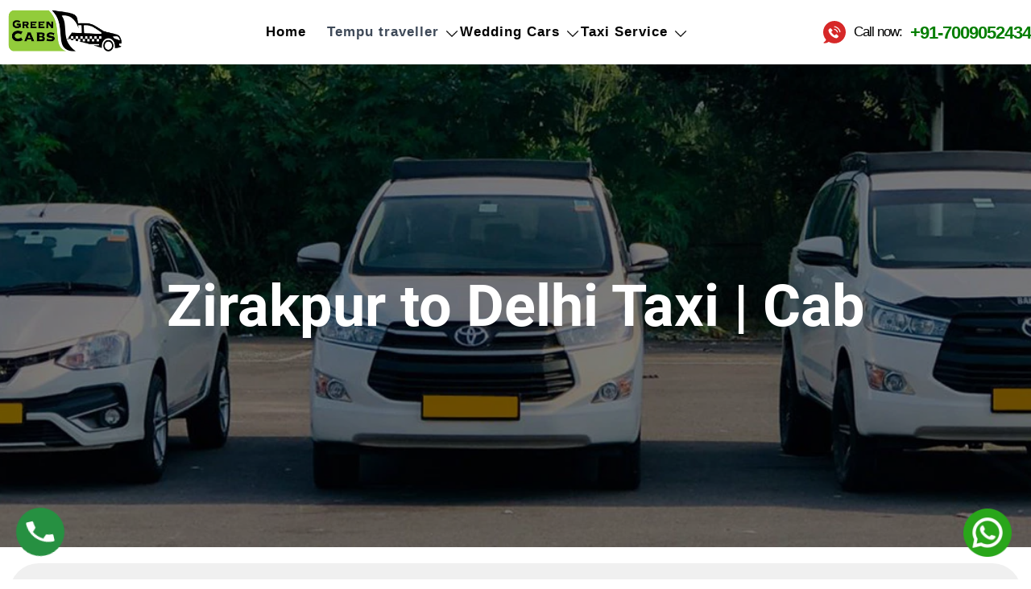

--- FILE ---
content_type: text/html; charset=UTF-8
request_url: https://greencabs.in/zirakpur-to-delhi-taxi
body_size: 41287
content:
<!DOCTYPE html>
<html>
<head>

	<!--<meta name= itemprop="google-site-verification" content="sI5GJvJ4IqwJ3JdYAjWxYznKpYINJtgANcsI-FKfNkE" />-->
	
    <meta charset="utf-8">
	 <meta http-equiv="X-UA-Compatible" content="IE=edge">
    <meta name="viewport" content="width=device-width, shrink-to-fit=no, initial-scale=1">
               <title>Book Taxi Service in Zirakpur To Delhi</title>
				<meta name='robots' content='index, follow, max-image-preview:large, max-snippet:-1, max-video-preview:-1' />
	<style>img:is([sizes="auto" i], [sizes^="auto," i]) { contain-intrinsic-size: 3000px 1500px }</style>
	
	<!-- This site is optimized with the Yoast SEO plugin v26.7 - https://yoast.com/wordpress/plugins/seo/ -->
	<title>Book Taxi Service in Zirakpur To Delhi</title>
	<meta name="description" content="&quot;Travel hassle-free with Green Cabs&#039; Taxi Service from Zirakpur to Delhi. Book now for reliable service and comfortable rides!&quot;" />
	<link rel="canonical" href="https://greencabs.in/zirakpur-to-delhi-taxi" />
	<meta property="og:locale" content="en_US" />
	<meta property="og:type" content="article" />
	<meta property="og:title" content="Book Taxi Service in Zirakpur To Delhi" />
	<meta property="og:description" content="&quot;Travel hassle-free with Green Cabs&#039; Taxi Service from Zirakpur to Delhi. Book now for reliable service and comfortable rides!&quot;" />
	<meta property="og:url" content="https://greencabs.in/zirakpur-to-delhi-taxi" />
	<meta property="og:site_name" content="greencabs" />
	<meta property="article:modified_time" content="2024-03-21T05:58:01+00:00" />
	<meta property="og:image" content="https://greencabs.in/wp-content/uploads/2023/10/final-green-cabs.png" />
	<meta property="og:image:width" content="6480" />
	<meta property="og:image:height" content="6480" />
	<meta property="og:image:type" content="image/png" />
	<meta name="twitter:card" content="summary_large_image" />
	<script type="application/ld+json" class="yoast-schema-graph">{"@context":"https://schema.org","@graph":[{"@type":"WebPage","@id":"https://greencabs.in/zirakpur-to-delhi-taxi","url":"https://greencabs.in/zirakpur-to-delhi-taxi","name":"Book Taxi Service in Zirakpur To Delhi","isPartOf":{"@id":"https://greencabs.in/#website"},"datePublished":"2024-01-23T06:36:58+00:00","dateModified":"2024-03-21T05:58:01+00:00","description":"\"Travel hassle-free with Green Cabs' Taxi Service from Zirakpur to Delhi. Book now for reliable service and comfortable rides!\"","breadcrumb":{"@id":"https://greencabs.in/zirakpur-to-delhi-taxi#breadcrumb"},"inLanguage":"en-US","potentialAction":[{"@type":"ReadAction","target":["https://greencabs.in/zirakpur-to-delhi-taxi"]}]},{"@type":"BreadcrumbList","@id":"https://greencabs.in/zirakpur-to-delhi-taxi#breadcrumb","itemListElement":[{"@type":"ListItem","position":1,"name":"Home","item":"https://greencabs.in/"},{"@type":"ListItem","position":2,"name":"Zirakpur to Delhi Taxi | Cab"}]},{"@type":"WebSite","@id":"https://greencabs.in/#website","url":"https://greencabs.in/","name":"https://greencabs.in/","description":"Car at 10 Rupees Per Kilometer or Fixed Tour Prices","publisher":{"@id":"https://greencabs.in/#organization"},"alternateName":"Greencabs","potentialAction":[{"@type":"SearchAction","target":{"@type":"EntryPoint","urlTemplate":"https://greencabs.in/?s={search_term_string}"},"query-input":{"@type":"PropertyValueSpecification","valueRequired":true,"valueName":"search_term_string"}}],"inLanguage":"en-US"},{"@type":"Organization","@id":"https://greencabs.in/#organization","name":"https://greencabs.in/","url":"https://greencabs.in/","logo":{"@type":"ImageObject","inLanguage":"en-US","@id":"https://greencabs.in/#/schema/logo/image/","url":"https://greencabs.in/wp-content/uploads/2023/10/final-green-cabs.png","contentUrl":"https://greencabs.in/wp-content/uploads/2023/10/final-green-cabs.png","width":6480,"height":6480,"caption":"https://greencabs.in/"},"image":{"@id":"https://greencabs.in/#/schema/logo/image/"}}]}</script>
	<!-- / Yoast SEO plugin. -->


<link rel="alternate" type="application/rss+xml" title="greencabs &raquo; Feed" href="https://greencabs.in/feed" />
<link rel="alternate" type="application/rss+xml" title="greencabs &raquo; Comments Feed" href="https://greencabs.in/comments/feed" />
<script>
window._wpemojiSettings = {"baseUrl":"https:\/\/s.w.org\/images\/core\/emoji\/15.0.3\/72x72\/","ext":".png","svgUrl":"https:\/\/s.w.org\/images\/core\/emoji\/15.0.3\/svg\/","svgExt":".svg","source":{"concatemoji":"https:\/\/greencabs.in\/wp-includes\/js\/wp-emoji-release.min.js?ver=6.7.2"}};
/*! This file is auto-generated */
!function(i,n){var o,s,e;function c(e){try{var t={supportTests:e,timestamp:(new Date).valueOf()};sessionStorage.setItem(o,JSON.stringify(t))}catch(e){}}function p(e,t,n){e.clearRect(0,0,e.canvas.width,e.canvas.height),e.fillText(t,0,0);var t=new Uint32Array(e.getImageData(0,0,e.canvas.width,e.canvas.height).data),r=(e.clearRect(0,0,e.canvas.width,e.canvas.height),e.fillText(n,0,0),new Uint32Array(e.getImageData(0,0,e.canvas.width,e.canvas.height).data));return t.every(function(e,t){return e===r[t]})}function u(e,t,n){switch(t){case"flag":return n(e,"\ud83c\udff3\ufe0f\u200d\u26a7\ufe0f","\ud83c\udff3\ufe0f\u200b\u26a7\ufe0f")?!1:!n(e,"\ud83c\uddfa\ud83c\uddf3","\ud83c\uddfa\u200b\ud83c\uddf3")&&!n(e,"\ud83c\udff4\udb40\udc67\udb40\udc62\udb40\udc65\udb40\udc6e\udb40\udc67\udb40\udc7f","\ud83c\udff4\u200b\udb40\udc67\u200b\udb40\udc62\u200b\udb40\udc65\u200b\udb40\udc6e\u200b\udb40\udc67\u200b\udb40\udc7f");case"emoji":return!n(e,"\ud83d\udc26\u200d\u2b1b","\ud83d\udc26\u200b\u2b1b")}return!1}function f(e,t,n){var r="undefined"!=typeof WorkerGlobalScope&&self instanceof WorkerGlobalScope?new OffscreenCanvas(300,150):i.createElement("canvas"),a=r.getContext("2d",{willReadFrequently:!0}),o=(a.textBaseline="top",a.font="600 32px Arial",{});return e.forEach(function(e){o[e]=t(a,e,n)}),o}function t(e){var t=i.createElement("script");t.src=e,t.defer=!0,i.head.appendChild(t)}"undefined"!=typeof Promise&&(o="wpEmojiSettingsSupports",s=["flag","emoji"],n.supports={everything:!0,everythingExceptFlag:!0},e=new Promise(function(e){i.addEventListener("DOMContentLoaded",e,{once:!0})}),new Promise(function(t){var n=function(){try{var e=JSON.parse(sessionStorage.getItem(o));if("object"==typeof e&&"number"==typeof e.timestamp&&(new Date).valueOf()<e.timestamp+604800&&"object"==typeof e.supportTests)return e.supportTests}catch(e){}return null}();if(!n){if("undefined"!=typeof Worker&&"undefined"!=typeof OffscreenCanvas&&"undefined"!=typeof URL&&URL.createObjectURL&&"undefined"!=typeof Blob)try{var e="postMessage("+f.toString()+"("+[JSON.stringify(s),u.toString(),p.toString()].join(",")+"));",r=new Blob([e],{type:"text/javascript"}),a=new Worker(URL.createObjectURL(r),{name:"wpTestEmojiSupports"});return void(a.onmessage=function(e){c(n=e.data),a.terminate(),t(n)})}catch(e){}c(n=f(s,u,p))}t(n)}).then(function(e){for(var t in e)n.supports[t]=e[t],n.supports.everything=n.supports.everything&&n.supports[t],"flag"!==t&&(n.supports.everythingExceptFlag=n.supports.everythingExceptFlag&&n.supports[t]);n.supports.everythingExceptFlag=n.supports.everythingExceptFlag&&!n.supports.flag,n.DOMReady=!1,n.readyCallback=function(){n.DOMReady=!0}}).then(function(){return e}).then(function(){var e;n.supports.everything||(n.readyCallback(),(e=n.source||{}).concatemoji?t(e.concatemoji):e.wpemoji&&e.twemoji&&(t(e.twemoji),t(e.wpemoji)))}))}((window,document),window._wpemojiSettings);
</script>
<style id='wp-emoji-styles-inline-css'>

	img.wp-smiley, img.emoji {
		display: inline !important;
		border: none !important;
		box-shadow: none !important;
		height: 1em !important;
		width: 1em !important;
		margin: 0 0.07em !important;
		vertical-align: -0.1em !important;
		background: none !important;
		padding: 0 !important;
	}
</style>
<link rel='stylesheet' id='wp-block-library-css' href='https://greencabs.in/wp-includes/css/dist/block-library/style.min.css?ver=6.7.2' media='all' />
<style id='wp-block-library-theme-inline-css'>
.wp-block-audio :where(figcaption){color:#555;font-size:13px;text-align:center}.is-dark-theme .wp-block-audio :where(figcaption){color:#ffffffa6}.wp-block-audio{margin:0 0 1em}.wp-block-code{border:1px solid #ccc;border-radius:4px;font-family:Menlo,Consolas,monaco,monospace;padding:.8em 1em}.wp-block-embed :where(figcaption){color:#555;font-size:13px;text-align:center}.is-dark-theme .wp-block-embed :where(figcaption){color:#ffffffa6}.wp-block-embed{margin:0 0 1em}.blocks-gallery-caption{color:#555;font-size:13px;text-align:center}.is-dark-theme .blocks-gallery-caption{color:#ffffffa6}:root :where(.wp-block-image figcaption){color:#555;font-size:13px;text-align:center}.is-dark-theme :root :where(.wp-block-image figcaption){color:#ffffffa6}.wp-block-image{margin:0 0 1em}.wp-block-pullquote{border-bottom:4px solid;border-top:4px solid;color:currentColor;margin-bottom:1.75em}.wp-block-pullquote cite,.wp-block-pullquote footer,.wp-block-pullquote__citation{color:currentColor;font-size:.8125em;font-style:normal;text-transform:uppercase}.wp-block-quote{border-left:.25em solid;margin:0 0 1.75em;padding-left:1em}.wp-block-quote cite,.wp-block-quote footer{color:currentColor;font-size:.8125em;font-style:normal;position:relative}.wp-block-quote:where(.has-text-align-right){border-left:none;border-right:.25em solid;padding-left:0;padding-right:1em}.wp-block-quote:where(.has-text-align-center){border:none;padding-left:0}.wp-block-quote.is-large,.wp-block-quote.is-style-large,.wp-block-quote:where(.is-style-plain){border:none}.wp-block-search .wp-block-search__label{font-weight:700}.wp-block-search__button{border:1px solid #ccc;padding:.375em .625em}:where(.wp-block-group.has-background){padding:1.25em 2.375em}.wp-block-separator.has-css-opacity{opacity:.4}.wp-block-separator{border:none;border-bottom:2px solid;margin-left:auto;margin-right:auto}.wp-block-separator.has-alpha-channel-opacity{opacity:1}.wp-block-separator:not(.is-style-wide):not(.is-style-dots){width:100px}.wp-block-separator.has-background:not(.is-style-dots){border-bottom:none;height:1px}.wp-block-separator.has-background:not(.is-style-wide):not(.is-style-dots){height:2px}.wp-block-table{margin:0 0 1em}.wp-block-table td,.wp-block-table th{word-break:normal}.wp-block-table :where(figcaption){color:#555;font-size:13px;text-align:center}.is-dark-theme .wp-block-table :where(figcaption){color:#ffffffa6}.wp-block-video :where(figcaption){color:#555;font-size:13px;text-align:center}.is-dark-theme .wp-block-video :where(figcaption){color:#ffffffa6}.wp-block-video{margin:0 0 1em}:root :where(.wp-block-template-part.has-background){margin-bottom:0;margin-top:0;padding:1.25em 2.375em}
</style>
<link rel='stylesheet' id='wp-call-btn-guten-blocks-style-css' href='https://greencabs.in/wp-content/plugins/wp-call-button/assets/block/build/index.css?ver=085f82fba130fc4cf3057de5e2dcc820' media='all' />
<link rel='stylesheet' id='wp-components-css' href='https://greencabs.in/wp-includes/css/dist/components/style.min.css?ver=6.7.2' media='all' />
<link rel='stylesheet' id='wp-preferences-css' href='https://greencabs.in/wp-includes/css/dist/preferences/style.min.css?ver=6.7.2' media='all' />
<link rel='stylesheet' id='wp-block-editor-css' href='https://greencabs.in/wp-includes/css/dist/block-editor/style.min.css?ver=6.7.2' media='all' />
<link rel='stylesheet' id='popup-maker-block-library-style-css' href='https://greencabs.in/wp-content/plugins/popup-maker/dist/packages/block-library-style.css?ver=dbea705cfafe089d65f1' media='all' />
<link rel='stylesheet' id='nta-css-popup-css' href='https://greencabs.in/wp-content/plugins/wp-whatsapp/assets/dist/css/style.css?ver=6.7.2' media='all' />
<link rel='stylesheet' id='twenty-twenty-one-custom-color-overrides-css' href='https://greencabs.in/wp-content/themes/twentytwentyone/assets/css/custom-color-overrides.css?ver=6.7.2' media='all' />
<style id='classic-theme-styles-inline-css'>
/*! This file is auto-generated */
.wp-block-button__link{color:#fff;background-color:#32373c;border-radius:9999px;box-shadow:none;text-decoration:none;padding:calc(.667em + 2px) calc(1.333em + 2px);font-size:1.125em}.wp-block-file__button{background:#32373c;color:#fff;text-decoration:none}
</style>
<style id='global-styles-inline-css'>
:root{--wp--preset--aspect-ratio--square: 1;--wp--preset--aspect-ratio--4-3: 4/3;--wp--preset--aspect-ratio--3-4: 3/4;--wp--preset--aspect-ratio--3-2: 3/2;--wp--preset--aspect-ratio--2-3: 2/3;--wp--preset--aspect-ratio--16-9: 16/9;--wp--preset--aspect-ratio--9-16: 9/16;--wp--preset--color--black: #000000;--wp--preset--color--cyan-bluish-gray: #abb8c3;--wp--preset--color--white: #FFFFFF;--wp--preset--color--pale-pink: #f78da7;--wp--preset--color--vivid-red: #cf2e2e;--wp--preset--color--luminous-vivid-orange: #ff6900;--wp--preset--color--luminous-vivid-amber: #fcb900;--wp--preset--color--light-green-cyan: #7bdcb5;--wp--preset--color--vivid-green-cyan: #00d084;--wp--preset--color--pale-cyan-blue: #8ed1fc;--wp--preset--color--vivid-cyan-blue: #0693e3;--wp--preset--color--vivid-purple: #9b51e0;--wp--preset--color--dark-gray: #28303D;--wp--preset--color--gray: #39414D;--wp--preset--color--green: #D1E4DD;--wp--preset--color--blue: #D1DFE4;--wp--preset--color--purple: #D1D1E4;--wp--preset--color--red: #E4D1D1;--wp--preset--color--orange: #E4DAD1;--wp--preset--color--yellow: #EEEADD;--wp--preset--gradient--vivid-cyan-blue-to-vivid-purple: linear-gradient(135deg,rgba(6,147,227,1) 0%,rgb(155,81,224) 100%);--wp--preset--gradient--light-green-cyan-to-vivid-green-cyan: linear-gradient(135deg,rgb(122,220,180) 0%,rgb(0,208,130) 100%);--wp--preset--gradient--luminous-vivid-amber-to-luminous-vivid-orange: linear-gradient(135deg,rgba(252,185,0,1) 0%,rgba(255,105,0,1) 100%);--wp--preset--gradient--luminous-vivid-orange-to-vivid-red: linear-gradient(135deg,rgba(255,105,0,1) 0%,rgb(207,46,46) 100%);--wp--preset--gradient--very-light-gray-to-cyan-bluish-gray: linear-gradient(135deg,rgb(238,238,238) 0%,rgb(169,184,195) 100%);--wp--preset--gradient--cool-to-warm-spectrum: linear-gradient(135deg,rgb(74,234,220) 0%,rgb(151,120,209) 20%,rgb(207,42,186) 40%,rgb(238,44,130) 60%,rgb(251,105,98) 80%,rgb(254,248,76) 100%);--wp--preset--gradient--blush-light-purple: linear-gradient(135deg,rgb(255,206,236) 0%,rgb(152,150,240) 100%);--wp--preset--gradient--blush-bordeaux: linear-gradient(135deg,rgb(254,205,165) 0%,rgb(254,45,45) 50%,rgb(107,0,62) 100%);--wp--preset--gradient--luminous-dusk: linear-gradient(135deg,rgb(255,203,112) 0%,rgb(199,81,192) 50%,rgb(65,88,208) 100%);--wp--preset--gradient--pale-ocean: linear-gradient(135deg,rgb(255,245,203) 0%,rgb(182,227,212) 50%,rgb(51,167,181) 100%);--wp--preset--gradient--electric-grass: linear-gradient(135deg,rgb(202,248,128) 0%,rgb(113,206,126) 100%);--wp--preset--gradient--midnight: linear-gradient(135deg,rgb(2,3,129) 0%,rgb(40,116,252) 100%);--wp--preset--gradient--purple-to-yellow: linear-gradient(160deg, #D1D1E4 0%, #EEEADD 100%);--wp--preset--gradient--yellow-to-purple: linear-gradient(160deg, #EEEADD 0%, #D1D1E4 100%);--wp--preset--gradient--green-to-yellow: linear-gradient(160deg, #D1E4DD 0%, #EEEADD 100%);--wp--preset--gradient--yellow-to-green: linear-gradient(160deg, #EEEADD 0%, #D1E4DD 100%);--wp--preset--gradient--red-to-yellow: linear-gradient(160deg, #E4D1D1 0%, #EEEADD 100%);--wp--preset--gradient--yellow-to-red: linear-gradient(160deg, #EEEADD 0%, #E4D1D1 100%);--wp--preset--gradient--purple-to-red: linear-gradient(160deg, #D1D1E4 0%, #E4D1D1 100%);--wp--preset--gradient--red-to-purple: linear-gradient(160deg, #E4D1D1 0%, #D1D1E4 100%);--wp--preset--font-size--small: 18px;--wp--preset--font-size--medium: 20px;--wp--preset--font-size--large: 24px;--wp--preset--font-size--x-large: 42px;--wp--preset--font-size--extra-small: 16px;--wp--preset--font-size--normal: 20px;--wp--preset--font-size--extra-large: 40px;--wp--preset--font-size--huge: 96px;--wp--preset--font-size--gigantic: 144px;--wp--preset--spacing--20: 0.44rem;--wp--preset--spacing--30: 0.67rem;--wp--preset--spacing--40: 1rem;--wp--preset--spacing--50: 1.5rem;--wp--preset--spacing--60: 2.25rem;--wp--preset--spacing--70: 3.38rem;--wp--preset--spacing--80: 5.06rem;--wp--preset--shadow--natural: 6px 6px 9px rgba(0, 0, 0, 0.2);--wp--preset--shadow--deep: 12px 12px 50px rgba(0, 0, 0, 0.4);--wp--preset--shadow--sharp: 6px 6px 0px rgba(0, 0, 0, 0.2);--wp--preset--shadow--outlined: 6px 6px 0px -3px rgba(255, 255, 255, 1), 6px 6px rgba(0, 0, 0, 1);--wp--preset--shadow--crisp: 6px 6px 0px rgba(0, 0, 0, 1);}:where(.is-layout-flex){gap: 0.5em;}:where(.is-layout-grid){gap: 0.5em;}body .is-layout-flex{display: flex;}.is-layout-flex{flex-wrap: wrap;align-items: center;}.is-layout-flex > :is(*, div){margin: 0;}body .is-layout-grid{display: grid;}.is-layout-grid > :is(*, div){margin: 0;}:where(.wp-block-columns.is-layout-flex){gap: 2em;}:where(.wp-block-columns.is-layout-grid){gap: 2em;}:where(.wp-block-post-template.is-layout-flex){gap: 1.25em;}:where(.wp-block-post-template.is-layout-grid){gap: 1.25em;}.has-black-color{color: var(--wp--preset--color--black) !important;}.has-cyan-bluish-gray-color{color: var(--wp--preset--color--cyan-bluish-gray) !important;}.has-white-color{color: var(--wp--preset--color--white) !important;}.has-pale-pink-color{color: var(--wp--preset--color--pale-pink) !important;}.has-vivid-red-color{color: var(--wp--preset--color--vivid-red) !important;}.has-luminous-vivid-orange-color{color: var(--wp--preset--color--luminous-vivid-orange) !important;}.has-luminous-vivid-amber-color{color: var(--wp--preset--color--luminous-vivid-amber) !important;}.has-light-green-cyan-color{color: var(--wp--preset--color--light-green-cyan) !important;}.has-vivid-green-cyan-color{color: var(--wp--preset--color--vivid-green-cyan) !important;}.has-pale-cyan-blue-color{color: var(--wp--preset--color--pale-cyan-blue) !important;}.has-vivid-cyan-blue-color{color: var(--wp--preset--color--vivid-cyan-blue) !important;}.has-vivid-purple-color{color: var(--wp--preset--color--vivid-purple) !important;}.has-black-background-color{background-color: var(--wp--preset--color--black) !important;}.has-cyan-bluish-gray-background-color{background-color: var(--wp--preset--color--cyan-bluish-gray) !important;}.has-white-background-color{background-color: var(--wp--preset--color--white) !important;}.has-pale-pink-background-color{background-color: var(--wp--preset--color--pale-pink) !important;}.has-vivid-red-background-color{background-color: var(--wp--preset--color--vivid-red) !important;}.has-luminous-vivid-orange-background-color{background-color: var(--wp--preset--color--luminous-vivid-orange) !important;}.has-luminous-vivid-amber-background-color{background-color: var(--wp--preset--color--luminous-vivid-amber) !important;}.has-light-green-cyan-background-color{background-color: var(--wp--preset--color--light-green-cyan) !important;}.has-vivid-green-cyan-background-color{background-color: var(--wp--preset--color--vivid-green-cyan) !important;}.has-pale-cyan-blue-background-color{background-color: var(--wp--preset--color--pale-cyan-blue) !important;}.has-vivid-cyan-blue-background-color{background-color: var(--wp--preset--color--vivid-cyan-blue) !important;}.has-vivid-purple-background-color{background-color: var(--wp--preset--color--vivid-purple) !important;}.has-black-border-color{border-color: var(--wp--preset--color--black) !important;}.has-cyan-bluish-gray-border-color{border-color: var(--wp--preset--color--cyan-bluish-gray) !important;}.has-white-border-color{border-color: var(--wp--preset--color--white) !important;}.has-pale-pink-border-color{border-color: var(--wp--preset--color--pale-pink) !important;}.has-vivid-red-border-color{border-color: var(--wp--preset--color--vivid-red) !important;}.has-luminous-vivid-orange-border-color{border-color: var(--wp--preset--color--luminous-vivid-orange) !important;}.has-luminous-vivid-amber-border-color{border-color: var(--wp--preset--color--luminous-vivid-amber) !important;}.has-light-green-cyan-border-color{border-color: var(--wp--preset--color--light-green-cyan) !important;}.has-vivid-green-cyan-border-color{border-color: var(--wp--preset--color--vivid-green-cyan) !important;}.has-pale-cyan-blue-border-color{border-color: var(--wp--preset--color--pale-cyan-blue) !important;}.has-vivid-cyan-blue-border-color{border-color: var(--wp--preset--color--vivid-cyan-blue) !important;}.has-vivid-purple-border-color{border-color: var(--wp--preset--color--vivid-purple) !important;}.has-vivid-cyan-blue-to-vivid-purple-gradient-background{background: var(--wp--preset--gradient--vivid-cyan-blue-to-vivid-purple) !important;}.has-light-green-cyan-to-vivid-green-cyan-gradient-background{background: var(--wp--preset--gradient--light-green-cyan-to-vivid-green-cyan) !important;}.has-luminous-vivid-amber-to-luminous-vivid-orange-gradient-background{background: var(--wp--preset--gradient--luminous-vivid-amber-to-luminous-vivid-orange) !important;}.has-luminous-vivid-orange-to-vivid-red-gradient-background{background: var(--wp--preset--gradient--luminous-vivid-orange-to-vivid-red) !important;}.has-very-light-gray-to-cyan-bluish-gray-gradient-background{background: var(--wp--preset--gradient--very-light-gray-to-cyan-bluish-gray) !important;}.has-cool-to-warm-spectrum-gradient-background{background: var(--wp--preset--gradient--cool-to-warm-spectrum) !important;}.has-blush-light-purple-gradient-background{background: var(--wp--preset--gradient--blush-light-purple) !important;}.has-blush-bordeaux-gradient-background{background: var(--wp--preset--gradient--blush-bordeaux) !important;}.has-luminous-dusk-gradient-background{background: var(--wp--preset--gradient--luminous-dusk) !important;}.has-pale-ocean-gradient-background{background: var(--wp--preset--gradient--pale-ocean) !important;}.has-electric-grass-gradient-background{background: var(--wp--preset--gradient--electric-grass) !important;}.has-midnight-gradient-background{background: var(--wp--preset--gradient--midnight) !important;}.has-small-font-size{font-size: var(--wp--preset--font-size--small) !important;}.has-medium-font-size{font-size: var(--wp--preset--font-size--medium) !important;}.has-large-font-size{font-size: var(--wp--preset--font-size--large) !important;}.has-x-large-font-size{font-size: var(--wp--preset--font-size--x-large) !important;}
:where(.wp-block-post-template.is-layout-flex){gap: 1.25em;}:where(.wp-block-post-template.is-layout-grid){gap: 1.25em;}
:where(.wp-block-columns.is-layout-flex){gap: 2em;}:where(.wp-block-columns.is-layout-grid){gap: 2em;}
:root :where(.wp-block-pullquote){font-size: 1.5em;line-height: 1.6;}
</style>
<link rel='stylesheet' id='contact-form-7-css' href='https://greencabs.in/wp-content/plugins/contact-form-7/includes/css/styles.css?ver=6.1.4' media='all' />
<link rel='stylesheet' id='owl-carousel-css' href='https://greencabs.in/wp-content/plugins/testimonial-slider-shortcode/css/owl.carousel.css?ver=6.7.2' media='all' />
<link rel='stylesheet' id='testimonial-slider-shortcode-css' href='https://greencabs.in/wp-content/plugins/testimonial-slider-shortcode/css/testimonial-slider-shortcode.css?ver=6.7.2' media='all' />
<link rel='stylesheet' id='twenty-twenty-one-style-css' href='https://greencabs.in/wp-content/themes/twentytwentyone/style.css?ver=6.7.2' media='all' />
<link rel='stylesheet' id='twenty-twenty-one-print-style-css' href='https://greencabs.in/wp-content/themes/twentytwentyone/assets/css/print.css?ver=6.7.2' media='print' />
<link rel='stylesheet' id='popup-maker-site-css' href='//greencabs.in/wp-content/uploads/pum/pum-site-styles.css?generated=1755607503&#038;ver=1.21.5' media='all' />
<script src="https://greencabs.in/wp-includes/js/jquery/jquery.min.js?ver=3.7.1" id="jquery-core-js"></script>
<script src="https://greencabs.in/wp-includes/js/jquery/jquery-migrate.min.js?ver=3.4.1" id="jquery-migrate-js"></script>
<link rel="https://api.w.org/" href="https://greencabs.in/wp-json/" /><link rel="alternate" title="JSON" type="application/json" href="https://greencabs.in/wp-json/wp/v2/pages/277" /><link rel="EditURI" type="application/rsd+xml" title="RSD" href="https://greencabs.in/xmlrpc.php?rsd" />
<link rel='shortlink' href='https://greencabs.in/?p=277' />
<link rel="alternate" title="oEmbed (JSON)" type="application/json+oembed" href="https://greencabs.in/wp-json/oembed/1.0/embed?url=https%3A%2F%2Fgreencabs.in%2Fzirakpur-to-delhi-taxi" />
<link rel="alternate" title="oEmbed (XML)" type="text/xml+oembed" href="https://greencabs.in/wp-json/oembed/1.0/embed?url=https%3A%2F%2Fgreencabs.in%2Fzirakpur-to-delhi-taxi&#038;format=xml" />
<!-- This website uses the WP Call Button plugin to generate more leads. --><style type="text/css">.wp-call-button{display: block; position: fixed; text-decoration: none; z-index: 9999999999;width: 60px; height: 60px; border-radius: 50%;/*transform: scale(0.8);*/  left: 20px;  bottom: 20px; background: url( [data-uri] ) center/30px 30px no-repeat #269041 !important;}</style><meta name="generator" content="Elementor 3.34.1; features: e_font_icon_svg, additional_custom_breakpoints; settings: css_print_method-external, google_font-enabled, font_display-swap">
			<style>
				.e-con.e-parent:nth-of-type(n+4):not(.e-lazyloaded):not(.e-no-lazyload),
				.e-con.e-parent:nth-of-type(n+4):not(.e-lazyloaded):not(.e-no-lazyload) * {
					background-image: none !important;
				}
				@media screen and (max-height: 1024px) {
					.e-con.e-parent:nth-of-type(n+3):not(.e-lazyloaded):not(.e-no-lazyload),
					.e-con.e-parent:nth-of-type(n+3):not(.e-lazyloaded):not(.e-no-lazyload) * {
						background-image: none !important;
					}
				}
				@media screen and (max-height: 640px) {
					.e-con.e-parent:nth-of-type(n+2):not(.e-lazyloaded):not(.e-no-lazyload),
					.e-con.e-parent:nth-of-type(n+2):not(.e-lazyloaded):not(.e-no-lazyload) * {
						background-image: none !important;
					}
				}
			</style>
			<link rel="icon" href="https://greencabs.in/wp-content/uploads/2023/10/cropped-final-green-cabs-PhotoRoom.png-PhotoRoom-32x32.png" sizes="32x32" />
<link rel="icon" href="https://greencabs.in/wp-content/uploads/2023/10/cropped-final-green-cabs-PhotoRoom.png-PhotoRoom-192x192.png" sizes="192x192" />
<link rel="apple-touch-icon" href="https://greencabs.in/wp-content/uploads/2023/10/cropped-final-green-cabs-PhotoRoom.png-PhotoRoom-180x180.png" />
<meta name="msapplication-TileImage" content="https://greencabs.in/wp-content/uploads/2023/10/cropped-final-green-cabs-PhotoRoom.png-PhotoRoom-270x270.png" />
		<style id="wp-custom-css">
			ul.guid_points {
    display: none;
}

.blog_container img {
	    object-fit: cover;
}

a.wp-block-latest-posts__post-title {
    font-size: 16px !important;
    letter-spacing: 0;
    word-spacing: 0;
    text-decoration: none;
    padding: 0 !important;
}

#single_blog li {
    list-style: none !important;
    line-height: unset;
    margin-left: 10px;
    margin-bottom: 10px;
    font-size: large;
    padding-left: 0 !important;
    margin-top: 30px !important;
}
.wp-block-latest-posts:not(.is-grid)>li, .wp-block-rss:not(.is-grid)>li {
	margin: unset !important;
}

li.wp-block-latest-comments__comment {
    margin-left: 0 !important;
}
.footer_navigation .navigation {
    position: relative !important;
    margin-top: -2px;
}

@media (max-width: 575px) {
	.single_blog_content.col-lg-8.col-sm-12 {
    width: 100% !important;
}
.sidebar_div.col-lg-4.col-sm-12 {
    width: 100% !important;
    padding: 0;
    margin-top: 3%;
}
h1.headingg {
    padding: 16px !important;
}
	div#Chandigarh, div#Chd2dl, div#Chd2smla, div#Gurgaon, div#Noida, div#One_way_chd2delhi, div#amritsar, div#blog_heading, div#blog_heading_single, div#delhi, div#kullu, div#leh, div#ludhiana, div#manali, div#mandi, div#mohali, div#shimla {
    height: 300px !important;
    background-position: center center;
}
	div#single_blog {
    padding: 0 3% !important;
    margin-top: 3% !important;
}
	#single_blog input {
    width: 100% !important;
}
	#single_blog p {
        text-align: left !important;
        line-height: unset !important;
    }
	.comment-form>p:first-of-type, .comment-respond>:first-child, .comments-area>:first-child, .post-navigation .nav-next:first-child, .post-navigation .nav-previous:first-child, .wp-block-media-text .wp-block-media-text__content>:first-child, .wp-block-rss:not(.is-grid)>li:first-child, .wp-block-rss>li>:first-child, [class*=inner-container]>.alignleft+*, [class*=inner-container]>.alignright+* {
    margin-top: -28px !important;
    padding-bottom: 16px !important;
}
	div#respond {
    padding-top: 50px;
}
	#single_blog input {
        width: 100% !important;
        height: 46px;
        border: 2px solid;
        outline: none;
        padding: 0 10px;
    }

	#single_blog p {
    margin-bottom: 0;
}
form#commentform p label {
    font-size: 16px;
}

div#respond {
        padding-top: 50px;
        padding-bottom: 1px !important;
    }
button.wp-block-search__button.wp-element-button {
    padding: 10px 19px !important;
    border: none !important;
}
div#comments {
    padding: 16px;
	  box-shadow: 1px 1px 9px #00000036;
}
nav.footer_navigation {
    width: 100%;
    height: fit-content;
    padding-top: 36px !important;
}
.single_blog_content, div#sidebar {
    padding: 16px !important;
}

}
a.wp-block-latest-comments__comment-link {
    text-decoration: none;
}
		</style>
		
         <meta name="keywords" content="Taxi Services">
		   <meta name="keywords" content="Taxi Near Me">
		   <meta name="keywords" content="Cab Booking"> 
		   <meta name="keywords" content="Local Taxi Service">
           
   		<meta name="twitter:site" content="@GreenCabs">
<meta name="twitter:creator" content="@GreenCabs">
<meta name="twitter:title" content="Greencabs: Book your taxi in 2 min call now 7009052434">
<meta name="twitter:description"
          content="Book your Chandigarh to Delhi cab online at the best prices with Greencabs.in. We offer the most reliable and affordable taxi service on this route, starting at just Rs. 9/Km. Enjoy a comfortable and convenient journey with us">
   
		<meta name="title" content="Get a Taxi Anytime, Anywhere - Greencabs">
	
	<meta name="description" content="Looking for convenient taxi services in Chandighar? Book a ride with Green Cabs and enjoy 24/7 availability, courteous drivers, and competitive rates. Call now at 7009052434 to start your journey with us today.">
	 <link rel="stylesheet" type="text/css" href="https://cdn.jsdelivr.net/npm/slick-carousel/slick/slick.css" />
    <link rel="stylesheet" type="text/css" href="https://cdn.jsdelivr.net/npm/slick-carousel/slick/slick-theme.css" />
    <!-- jQuery & Slick JS -->
    <script src="https://code.jquery.com/jquery-3.6.0.min.js"></script>
    <script src="https://cdn.jsdelivr.net/npm/slick-carousel/slick/slick.min.js"></script>

    
    <script type="application/ld+json">
{
  "@context": "https://schema.org",
  "@type": "TravelAgency",
  "name": "Greencabs",
  "image": "https://greencabs.in/wp-content/uploads/2023/10/final-green-cabs-PhotoRoom.png-PhotoRoom.png",
  "@id": "",
  "url": "https://greencabs.in/",
  "telephone": "+91-7009052434",
  "priceRange": "10RS./km or other tour fixed prices",
  "address": {
    "@type": "PostalAddress",
    "streetAddress": "sector 34",
    "addressLocality": "chandigarh",
    "postalCode": "160022",
    "addressCountry": "IN"
  },
  "geo": {
    "@type": "GeoCoordinates",
    "latitude": 30.720055,
    "longitude": 76.7656061
  },
  "openingHoursSpecification": {
    "@type": "OpeningHoursSpecification",
    "dayOfWeek": [
      "Monday",
      "Tuesday",
      "Wednesday",
      "Thursday",
      "Friday",
      "Saturday",
      "Sunday"
    ],
    "opens": "00:00",
    "closes": "23:59"
  },
  "sameAs": "https://greencabs.in/" 
}
</script>
    
	<link rel="canonical" href="https://greencabs.in/"/>
    <meta property="og:locale" content="en_US">
    <meta property="og:type" content="website">
    <meta property="og:title" content="greencabs  Online Car Rental from Chandigarh to Delhi">
    <meta property="og:description" content="greencabs.com Online Car Rental from Chandigarh to Delhi and get Best Deals With greencabs Car Rental services available for all cab types AC, Non AC, Economical, Etios, Dzire Innova and Tempo Traveller">
    <meta property="og:url" content="#">
    <link href="https://cdn.jsdelivr.net/npm/bootstrap@5.0.2/dist/css/bootstrap.min.css" rel="stylesheet" integrity="sha384-EVSTQN3/azprG1Anm3QDgpJLIm9Nao0Yz1ztcQTwFspd3yD65VohhpuuCOmLASjC" crossorigin="anonymous">
	<script src="https://cdn.jsdelivr.net/npm/bootstrap@5.0.2/dist/js/bootstrap.bundle.min.js" integrity="sha384-MrcW6ZMFYlzcLA8Nl+NtUVF0sA7MsXsP1UyJoMp4YLEuNSfAP+JcXn/tWtIaxVXM" crossorigin="anonymous"></script>
	<script src="https://cdn.jsdelivr.net/npm/@popperjs/core@2.9.2/dist/umd/popper.min.js" integrity="sha384-IQsoLXl5PILFhosVNubq5LC7Qb9DXgDA9i+tQ8Zj3iwWAwPtgFTxbJ8NT4GN1R8p" crossorigin="anonymous"></script>
    <script src="https://cdn.jsdelivr.net/npm/bootstrap@5.0.2/dist/js/bootstrap.min.js" integrity="sha384-cVKIPhGWiC2Al4u+LWgxfKTRIcfu0JTxR+EQDz/bgldoEyl4H0zUF0QKbrJ0EcQF" crossorigin="anonymous"></script>
    
    <link rel="stylesheet" href="https://greencabs.in/wp-content/themes/twentytwentyone/assets/css2/design1.css">
	<link rel="stylesheet" href="https://greencabs.in/wp-content/themes/twentytwentyone/assets/bootstrap/assets_frontend_bootstrap_css_bootstrap.min.css">
	<!--<link rel="stylesheet" href="https://greencabs.in/wp-content/themes/twentytwentyone/assets/Fontawesome/assets_frontend_fontawesome_css_all.min.css">-->
	<link rel="stylesheet" href="https://greencabs.in/wp-content/themes/twentytwentyone/assets/css2/assets_frontend_icons_cars-icons_car.css">
	<link rel="stylesheet" href="https://greencabs.in/wp-content/themes/twentytwentyone/assets/css2/assets_frontend_icons_simple-line-icons-master_simple-line-icons.css">
	<link rel="stylesheet" href="https://greencabs.in/wp-content/themes/twentytwentyone/assets/css2/assets_frontend_slick_slick-theme.css">
	<link rel="stylesheet" href="https://greencabs.in/wp-content/themes/twentytwentyone/assets/css2/assets_frontend_slick_slick.css">
   <link rel="stylesheet" href="https://greencabs.in/wp-content/themes/twentytwentyone/assets/css2/assets_frontend_select2_css_select2.min.css">
   <link rel="stylesheet" href="https://greencabs.in/wp-content/themes/twentytwentyone/assets/css/style.css">
	
   <link rel="stylesheet" href="https://greencabs.in/wp-content/themes/twentytwentyone/assets/css/merry-crishmas-hp.css">
	
	
	<link rel="stylesheet" href="https://greencabs.in/wp-content/themes/twentytwentyone/assets/bootstrap/assets_frontend_select2_css_select2-bootstrap4.css">
    
	<link rel="stylesheet" href="https://greencabs.in/wp-content/themes/twentytwentyone/assets/css2/assets_frontend_aos_aos.css">
	<link rel="stylesheet" href="https://greencabs.in/wp-content/themes/twentytwentyone/assets/css2/assets_frontend_parsley_parsley.css">
	<link rel="stylesheet" href="https://greencabs.in/wp-content/themes/twentytwentyone/assets/css2/assets_frontend_css_style.css">
    <link rel="stylesheet" href="https://greencabs.in/wp-content/themes/twentytwentyone/assets/css2/design1.css">
 
   
   
   
   <!-- <script src="https://greencabs.in/wp-content/themes/twentytwentyone/js/assets_frontend_js_jquery.min.js"></script>-->
	
	<link rel="stylesheet" href="https://cdnjs.cloudflare.com/ajax/libs/font-awesome/6.4.2/css/all.min.css" />
	
	<link rel="stylesheet" href="https://unpkg.com/aos@next/dist/aos.css" />
<!--comment-->

<!--<script type="text/javascript">-->
<!--    (function(c,l,a,r,i,t,y){-->
<!--        c[a]=c[a]||function(){(c[a].q=c[a].q||[]).push(arguments)};-->
<!--        t=l.createElement(r);t.async=1;t.src="https://www.clarity.ms/tag/"+i;-->
<!--        y=l.getElementsByTagName(r)[0];y.parentNode.insertBefore(t,y);-->
<!--    })(window, document, "clarity", "script", "l20u1xeiji");-->
<!--</script>-->
</head>

<!-- Meta Pixel Code -->
<script>
!function(f,b,e,v,n,t,s)
{if(f.fbq)return;n=f.fbq=function(){n.callMethod?
n.callMethod.apply(n,arguments):n.queue.push(arguments)};
if(!f._fbq)f._fbq=n;n.push=n;n.loaded=!0;n.version='2.0';
n.queue=[];t=b.createElement(e);t.async=!0;
t.src=v;s=b.getElementsByTagName(e)[0];
s.parentNode.insertBefore(t,s)}(window, document,'script',
'https://connect.facebook.net/en_US/fbevents.js');
fbq('init', '1020698286575092');
fbq('track', 'PageView');
</script>
<noscript><img height="1" width="1" style="display:none"
src="https://www.facebook.com/tr?id=1020698286575092&ev=PageView&noscript=1"
/></noscript>
<!-- End Meta Pixel Code -->




<script>(function(w,d,s,l,i){w[l]=w[l]||[];w[l].push({'gtm.start':
new Date().getTime(),event:'gtm.js'});var f=d.getElementsByTagName(s)[0],
j=d.createElement(s),dl=l!='dataLayer'?'&l='+l:'';j.async=true;j.src=
'https://www.googletagmanager.com/gtm.js?id='+i+dl;f.parentNode.insertBefore(j,f);
})(window,document,'script','dataLayer','GTM-PTVB7NPB');</script>
<!-- End Google Tag Manager -->
<body>

	 <nav class="header_navbar sticky-top">
         <div class="logo">
            <a href="#">
				<img src="https://greencabs.in/wp-content/uploads/2024/01/final-green-cabs-PhotoRoom.png-PhotoRoom-1.webp"
                 alt="Green cabs">
			</a>
         </div>
         <input type="checkbox" id="click" unchecked>
         <label for="click" class="menu-btn">
		 <i class="fas fa-bars"  style="color: #000000;"></i>
		 <i class="fas fa-times"  style="color: #000000;"></i>
         </label>
		 

								<ul id="menu-home_menu" class="nav_menu_item"><li id="menu-item-56" class="menu-item menu-item-type-custom menu-item-object-custom menu-item-home menu-item-56"><a href="https://greencabs.in/">Home</a></li>
<li id="menu-item-299" class="menu-item menu-item-type-custom menu-item-object-custom menu-item-has-children menu-item-299"><a>Tempu traveller</a><button class="sub-menu-toggle" aria-expanded="false" onClick="twentytwentyoneExpandSubMenu(this)"><span class="icon-plus"><svg class="svg-icon" width="18" height="18" aria-hidden="true" role="img" focusable="false" viewBox="0 0 24 24" fill="none" xmlns="http://www.w3.org/2000/svg"><path fill-rule="evenodd" clip-rule="evenodd" d="M18 11.2h-5.2V6h-1.6v5.2H6v1.6h5.2V18h1.6v-5.2H18z" fill="currentColor"/></svg></span><span class="icon-minus"><svg class="svg-icon" width="18" height="18" aria-hidden="true" role="img" focusable="false" viewBox="0 0 24 24" fill="none" xmlns="http://www.w3.org/2000/svg"><path fill-rule="evenodd" clip-rule="evenodd" d="M6 11h12v2H6z" fill="currentColor"/></svg></span><span class="screen-reader-text">Open menu</span></button>
<ul class="sub-menu">
	<li id="menu-item-503" class="menu-item menu-item-type-post_type menu-item-object-page menu-item-503"><a href="https://greencabs.in/book-tempu-traveller-in-chandigarh">Tempu Traveller hire in Chandigarh</a></li>
	<li id="menu-item-499" class="menu-item menu-item-type-post_type menu-item-object-page menu-item-499"><a href="https://greencabs.in/book-tempu-traveller-in-zirakpur">Tempu Traveller hire in Zirakpur</a></li>
	<li id="menu-item-498" class="menu-item menu-item-type-post_type menu-item-object-page menu-item-498"><a href="https://greencabs.in/book-tempu-traveller-in-ambala">Tempu Traveller hire in Ambala</a></li>
	<li id="menu-item-500" class="menu-item menu-item-type-post_type menu-item-object-page menu-item-500"><a href="https://greencabs.in/book-tempu-traveller-in-delhi">Tempu Traveller hire in Delhi</a></li>
	<li id="menu-item-501" class="menu-item menu-item-type-post_type menu-item-object-page menu-item-501"><a href="https://greencabs.in/book-tempu-traveller-in-panchkula">Tempu Traveller hire in Panchkula</a></li>
	<li id="menu-item-502" class="menu-item menu-item-type-post_type menu-item-object-page menu-item-502"><a href="https://greencabs.in/book-tempu-traveller-in-mohali">Tempu Traveller hire in Mohali</a></li>
	<li id="menu-item-546" class="menu-item menu-item-type-post_type menu-item-object-page menu-item-546"><a href="https://greencabs.in/book-tempu-traveller-in-karnal">Tempu Traveller hire in karnal</a></li>
	<li id="menu-item-545" class="menu-item menu-item-type-post_type menu-item-object-page menu-item-545"><a href="https://greencabs.in/book-tempu-traveller-in-kurukshetra">Tempu Traveller hire in kurukshetra</a></li>
	<li id="menu-item-544" class="menu-item menu-item-type-post_type menu-item-object-page menu-item-544"><a href="https://greencabs.in/book-tempu-traveller-in-yamunanagar">Tempo Traveler Hire in Yamunanagar</a></li>
	<li id="menu-item-543" class="menu-item menu-item-type-post_type menu-item-object-page menu-item-543"><a href="https://greencabs.in/book-tempu-traveller-in-jagadhari">Tempu Traveller hire in Jagadhari</a></li>
	<li id="menu-item-542" class="menu-item menu-item-type-post_type menu-item-object-page menu-item-542"><a href="https://greencabs.in/book-tempu-traveller-in-paonta">Tempu Traveller hire in Paonta Sahib</a></li>
	<li id="menu-item-541" class="menu-item menu-item-type-post_type menu-item-object-page menu-item-541"><a href="https://greencabs.in/book-tempu-traveller-in-dehradun">Tempu Traveller hire in Dehradun</a></li>
	<li id="menu-item-540" class="menu-item menu-item-type-post_type menu-item-object-page menu-item-540"><a href="https://greencabs.in/book-tempu-traveller-in-rishikesh">Tempu Traveller hire in Rishikesh</a></li>
	<li id="menu-item-539" class="menu-item menu-item-type-post_type menu-item-object-page menu-item-539"><a href="https://greencabs.in/book-tempu-traveller-in-haridwar">Tempu Traveller hire in Haridwar</a></li>
	<li id="menu-item-976" class="menu-item menu-item-type-post_type menu-item-object-page menu-item-976"><a href="https://greencabs.in/manali-to-leh-tempo-traveller-2">Manali To Leh Tempo Traveller</a></li>
</ul>
</li>
<li id="menu-item-301" class="menu-item menu-item-type-custom menu-item-object-custom menu-item-has-children menu-item-301"><a href="#">Wedding Cars</a><button class="sub-menu-toggle" aria-expanded="false" onClick="twentytwentyoneExpandSubMenu(this)"><span class="icon-plus"><svg class="svg-icon" width="18" height="18" aria-hidden="true" role="img" focusable="false" viewBox="0 0 24 24" fill="none" xmlns="http://www.w3.org/2000/svg"><path fill-rule="evenodd" clip-rule="evenodd" d="M18 11.2h-5.2V6h-1.6v5.2H6v1.6h5.2V18h1.6v-5.2H18z" fill="currentColor"/></svg></span><span class="icon-minus"><svg class="svg-icon" width="18" height="18" aria-hidden="true" role="img" focusable="false" viewBox="0 0 24 24" fill="none" xmlns="http://www.w3.org/2000/svg"><path fill-rule="evenodd" clip-rule="evenodd" d="M6 11h12v2H6z" fill="currentColor"/></svg></span><span class="screen-reader-text">Open menu</span></button>
<ul class="sub-menu">
	<li id="menu-item-600" class="menu-item menu-item-type-post_type menu-item-object-page menu-item-600"><a href="https://greencabs.in/wedding-cars-in-chandigarh">Wedding Cars in Chandigarh</a></li>
	<li id="menu-item-593" class="menu-item menu-item-type-post_type menu-item-object-page menu-item-593"><a href="https://greencabs.in/wedding-cars-in-zirakpur">Wedding Cars in zirakpur</a></li>
	<li id="menu-item-599" class="menu-item menu-item-type-post_type menu-item-object-page menu-item-599"><a href="https://greencabs.in/wedding-cars-in-ambala">Wedding Cars in Ambala</a></li>
	<li id="menu-item-592" class="menu-item menu-item-type-post_type menu-item-object-page menu-item-592"><a href="https://greencabs.in/wedding-cars-in-delhi">Wedding Cars in delhi</a></li>
	<li id="menu-item-598" class="menu-item menu-item-type-post_type menu-item-object-page menu-item-598"><a href="https://greencabs.in/wedding-cars-in-panchkula">Wedding Cars in Panchkula</a></li>
	<li id="menu-item-591" class="menu-item menu-item-type-post_type menu-item-object-page menu-item-591"><a href="https://greencabs.in/wedding-cars-in-mohali">Wedding Cars in mohali</a></li>
	<li id="menu-item-597" class="menu-item menu-item-type-post_type menu-item-object-page menu-item-597"><a href="https://greencabs.in/wedding-cars-in-karnal">Wedding Cars in karnal</a></li>
	<li id="menu-item-590" class="menu-item menu-item-type-post_type menu-item-object-page menu-item-590"><a href="https://greencabs.in/wedding-cars-in-kurukshetra">Wedding Cars in kurukshetra</a></li>
	<li id="menu-item-588" class="menu-item menu-item-type-post_type menu-item-object-page menu-item-588"><a href="https://greencabs.in/wedding-cars-in-jagadhari">Wedding Cars in Jagadhari</a></li>
	<li id="menu-item-596" class="menu-item menu-item-type-post_type menu-item-object-page menu-item-596"><a href="https://greencabs.in/wedding-cars-in-yamunanagar">Wedding Cars in Yamunanagar</a></li>
	<li id="menu-item-595" class="menu-item menu-item-type-post_type menu-item-object-page menu-item-595"><a href="https://greencabs.in/wedding-cars-in-paonta-sahib">Wedding Cars in Paonta Sahib</a></li>
	<li id="menu-item-589" class="menu-item menu-item-type-post_type menu-item-object-page menu-item-589"><a href="https://greencabs.in/wedding-cars-in-dehradun">Wedding Cars in Dehradun</a></li>
	<li id="menu-item-594" class="menu-item menu-item-type-post_type menu-item-object-page menu-item-594"><a href="https://greencabs.in/wedding-cars-in-rishikesh">Wedding Cars in Rishikesh</a></li>
	<li id="menu-item-587" class="menu-item menu-item-type-post_type menu-item-object-page menu-item-587"><a href="https://greencabs.in/wedding-cars-in-haridwar">Wedding Cars in Haridwar</a></li>
</ul>
</li>
<li id="menu-item-897" class="menu-item menu-item-type-custom menu-item-object-custom menu-item-has-children menu-item-897"><a href="#">Taxi Service</a><button class="sub-menu-toggle" aria-expanded="false" onClick="twentytwentyoneExpandSubMenu(this)"><span class="icon-plus"><svg class="svg-icon" width="18" height="18" aria-hidden="true" role="img" focusable="false" viewBox="0 0 24 24" fill="none" xmlns="http://www.w3.org/2000/svg"><path fill-rule="evenodd" clip-rule="evenodd" d="M18 11.2h-5.2V6h-1.6v5.2H6v1.6h5.2V18h1.6v-5.2H18z" fill="currentColor"/></svg></span><span class="icon-minus"><svg class="svg-icon" width="18" height="18" aria-hidden="true" role="img" focusable="false" viewBox="0 0 24 24" fill="none" xmlns="http://www.w3.org/2000/svg"><path fill-rule="evenodd" clip-rule="evenodd" d="M6 11h12v2H6z" fill="currentColor"/></svg></span><span class="screen-reader-text">Open menu</span></button>
<ul class="sub-menu">
	<li id="menu-item-898" class="menu-item menu-item-type-post_type menu-item-object-page menu-item-898"><a href="https://greencabs.in/chandigarh-to-rishikesh-taxi-service">Chandigarh To Rishikesh</a></li>
	<li id="menu-item-907" class="menu-item menu-item-type-post_type menu-item-object-page menu-item-907"><a href="https://greencabs.in/chandigarh-to-haridwar-taxi-services">Chandigarh to Haridwar</a></li>
	<li id="menu-item-908" class="menu-item menu-item-type-post_type menu-item-object-page menu-item-908"><a href="https://greencabs.in/chandigarh-to-neelkanth-taxi-services">Chandigarh to Neelkanth</a></li>
	<li id="menu-item-923" class="menu-item menu-item-type-post_type menu-item-object-page menu-item-923"><a href="https://greencabs.in/chandigarh-to-kedarnath-taxi-service">Chandigarh to Kedarnath</a></li>
	<li id="menu-item-927" class="menu-item menu-item-type-post_type menu-item-object-page menu-item-927"><a href="https://greencabs.in/chandigarh-to-badrinath-taxi">Chandigarh To Badrinath Taxi</a></li>
	<li id="menu-item-930" class="menu-item menu-item-type-post_type menu-item-object-page menu-item-930"><a href="https://greencabs.in/chandigarh-to-gangotri">Chandigarh To Gangotri</a></li>
	<li id="menu-item-933" class="menu-item menu-item-type-post_type menu-item-object-page menu-item-933"><a href="https://greencabs.in/chandigarh-to-yamunotri">Chandigarh To Yamunotri</a></li>
	<li id="menu-item-936" class="menu-item menu-item-type-post_type menu-item-object-page menu-item-936"><a href="https://greencabs.in/chandigarh-to-tungnath">Chandigarh To Tungnath</a></li>
	<li id="menu-item-941" class="menu-item menu-item-type-post_type menu-item-object-page menu-item-941"><a href="https://greencabs.in/chandigarh-to-mukteshwar">Chandigarh To Mukteshwar</a></li>
	<li id="menu-item-944" class="menu-item menu-item-type-post_type menu-item-object-page menu-item-944"><a href="https://greencabs.in/chandigarh-to-bhimtal">Chandigarh To Bhimtal</a></li>
	<li id="menu-item-947" class="menu-item menu-item-type-post_type menu-item-object-page menu-item-947"><a href="https://greencabs.in/chandigarh-to-nainital">Chandigarh To Nainital</a></li>
	<li id="menu-item-950" class="menu-item menu-item-type-post_type menu-item-object-page menu-item-950"><a href="https://greencabs.in/chandigarh-to-chopta">Chandigarh To Chopta</a></li>
	<li id="menu-item-953" class="menu-item menu-item-type-post_type menu-item-object-page menu-item-953"><a href="https://greencabs.in/chandigarh-to-ranikhet">Chandigarh To Ranikhet</a></li>
	<li id="menu-item-956" class="menu-item menu-item-type-post_type menu-item-object-page menu-item-956"><a href="https://greencabs.in/chandigarh-to-joshimath">Chandigarh To Joshimath</a></li>
	<li id="menu-item-961" class="menu-item menu-item-type-post_type menu-item-object-page menu-item-961"><a href="https://greencabs.in/manali-to-leh-innova">Manali To Leh Innova</a></li>
	<li id="menu-item-964" class="menu-item menu-item-type-post_type menu-item-object-page menu-item-964"><a href="https://greencabs.in/taxi-from-manali-to-leh">Taxi From Manali To Leh</a></li>
	<li id="menu-item-967" class="menu-item menu-item-type-post_type menu-item-object-page menu-item-967"><a href="https://greencabs.in/taxi-from-chd-to-leh">Taxi From Chd to Leh</a></li>
	<li id="menu-item-970" class="menu-item menu-item-type-post_type menu-item-object-page menu-item-970"><a href="https://greencabs.in/manali-to-leh-innova-taxi-fare">Manali to Leh Innova taxi fare</a></li>
	<li id="menu-item-979" class="menu-item menu-item-type-post_type menu-item-object-page menu-item-979"><a href="https://greencabs.in/chandigarh-to-spiti-valley">Chandigarh To Spiti Valley</a></li>
	<li id="menu-item-982" class="menu-item menu-item-type-post_type menu-item-object-page menu-item-982"><a href="https://greencabs.in/srinagar-to-leh-taxi">Srinagar to Leh taxi</a></li>
	<li id="menu-item-985" class="menu-item menu-item-type-post_type menu-item-object-page menu-item-985"><a href="https://greencabs.in/leh-to-manali-taxi">Leh to Manali taxi</a></li>
</ul>
</li>
</ul>
		                 <div class="navigation-call-box"  style="disply: flex;" >
                    <a href="tel:+917009052434">
                        <svg class="icon-phone1" width="28" height="28" viewBox="0 0 28 28" fill="#000" xmlns="#">
                            <path d="M23.896 4.08823C18.4259 -1.36274 9.56312 -1.36274 4.09883 4.08823C-1.16178 9.33045 -1.35963 17.7157 3.51109 23.1956L3.65657 23.3116C3.12702 24.4482 2.21921 25.8515 0.776036 26.559C0.298856 26.791 0.409422 27.4984 0.933156 27.5796C2.51018 27.8232 4.77387 27.5506 6.88626 25.9617L6.91536 25.9849C12.2807 29.1279 19.2987 28.4089 23.9076 23.8161C29.3661 18.371 29.3661 9.53341 23.896 4.08823ZM18.6121 19.9193C18.3037 20.2324 17.9778 20.5223 17.6868 20.8471C17.262 21.3226 16.7266 21.4734 16.1214 21.4386C15.2369 21.3922 14.4164 21.0964 13.6308 20.7137C11.8792 19.8671 10.3836 18.6899 9.1325 17.2054C8.20723 16.1094 7.44491 14.9148 6.93863 13.5637C6.69422 12.9084 6.51965 12.2415 6.57202 11.534C6.60694 11.0991 6.76988 10.728 7.08993 10.4206C7.43909 10.0901 7.76497 9.74797 8.10831 9.41163C8.55639 8.97092 9.11504 8.97672 9.56312 9.41163C9.84245 9.68418 10.1101 9.95673 10.3836 10.2293C10.6513 10.496 10.919 10.757 11.1809 11.0237C11.6464 11.4934 11.6464 12.0385 11.1809 12.5083C10.8492 12.8446 10.5175 13.1809 10.1741 13.5057C10.0869 13.5926 10.0752 13.6622 10.1218 13.7724C10.3429 14.3059 10.6688 14.7814 11.0296 15.2221C11.757 16.1152 12.5833 16.9096 13.5726 17.5243C13.7821 17.6577 14.0149 17.7505 14.236 17.8722C14.3466 17.936 14.428 17.9128 14.5153 17.8201C14.847 17.4779 15.1903 17.1416 15.5279 16.8052C15.9759 16.3645 16.5346 16.3645 16.9769 16.8052C17.5239 17.3445 18.0651 17.8838 18.6063 18.4289C19.0718 18.9045 19.0718 19.4611 18.6121 19.9193ZM13.4504 10.9078L13.625 9.66679C14.8296 9.83495 15.9236 10.3801 16.7848 11.2383C17.6053 12.0559 18.1407 13.0823 18.3328 14.2131L17.0932 14.4277C16.9419 13.5521 16.5288 12.7576 15.8945 12.1255C15.2253 11.4586 14.3815 11.0353 13.4504 10.9078ZM20.3579 14.2131C20.0785 12.5894 19.3104 11.1165 18.1407 9.94513C16.907 8.71576 15.3416 7.93871 13.6133 7.69516L13.7879 6.45419C15.7839 6.73254 17.5995 7.63137 19.0252 9.0579C20.3811 10.409 21.2715 12.1197 21.5974 13.9986L20.3579 14.2131Z"></path>
                        </svg>
						

                        <span>Call now:</span>
                        <b class="animatidde">+91-7009052434</b>
                    </a>
                </div>
      </nav>		

<div class="modal fade" id="popc" tabindex="-1" aria-labelledby="exampleModalLabel" aria-hidden="true">
  <div class="modal-dialog">
    <div class="modal-content">

      <div class="modal-header">
        <h5 class="modal-title" id="exampleModalLabel">Booking Form</h5>
        <button type="button" class="btn-close" data-bs-dismiss="modal" aria-label="Close"></button>
      </div>
	  <div class="popup_content">
		  <div class="popup_form_img">
			  <img src="https://greencabs.in/wp-content/uploads/2024/01/delivery_taxi_06-scaled-1.webp" alt="cab bookings">
		  </div>
		  <div class="modal-body1">
		  
<div class="wpcf7 no-js" id="wpcf7-f120-o2" lang="en-US" dir="ltr" data-wpcf7-id="120">
<div class="screen-reader-response"><p role="status" aria-live="polite" aria-atomic="true"></p> <ul></ul></div>
<form action="/zirakpur-to-delhi-taxi#wpcf7-f120-o2" method="post" class="wpcf7-form init" aria-label="Contact form" novalidate="novalidate" data-status="init">
<fieldset class="hidden-fields-container"><input type="hidden" name="_wpcf7" value="120" /><input type="hidden" name="_wpcf7_version" value="6.1.4" /><input type="hidden" name="_wpcf7_locale" value="en_US" /><input type="hidden" name="_wpcf7_unit_tag" value="wpcf7-f120-o2" /><input type="hidden" name="_wpcf7_container_post" value="0" /><input type="hidden" name="_wpcf7_posted_data_hash" value="" />
</fieldset>
<div class="cab_booking_form">
	<p><label> Your name<br />
<span class="wpcf7-form-control-wrap" data-name="your-name"><input size="40" maxlength="400" class="wpcf7-form-control wpcf7-text wpcf7-validates-as-required" autocomplete="name" aria-required="true" aria-invalid="false" value="" type="text" name="your-name" /></span> </label>
	</p>
	<p><label> Your email<br />
<span class="wpcf7-form-control-wrap" data-name="your-email"><input size="40" maxlength="400" class="wpcf7-form-control wpcf7-email wpcf7-validates-as-required wpcf7-text wpcf7-validates-as-email" autocomplete="email" aria-required="true" aria-invalid="false" value="" type="email" name="your-email" /></span> </label>
	</p>
	<p><label> Phone Number:<br />
<span class="wpcf7-form-control-wrap" data-name="tel-866"><input size="40" maxlength="400" class="wpcf7-form-control wpcf7-tel wpcf7-validates-as-required wpcf7-text wpcf7-validates-as-tel" aria-required="true" aria-invalid="false" value="" type="tel" name="tel-866" /></span></label>
	</p>
	<p><label> Pickup Location<br />
<span class="wpcf7-form-control-wrap" data-name="text-743"><input size="40" maxlength="400" class="wpcf7-form-control wpcf7-text wpcf7-validates-as-required" aria-required="true" aria-invalid="false" value="" type="text" name="text-743" /></span></label>
	</p>
	<p><label> Drop Location<br />
<span class="wpcf7-form-control-wrap" data-name="text-776"><input size="40" maxlength="400" class="wpcf7-form-control wpcf7-text wpcf7-validates-as-required" aria-required="true" aria-invalid="false" value="" type="text" name="text-776" /></span></label>
	</p>
	<p><label> Pickup Date<br />
<span class="wpcf7-form-control-wrap" data-name="date-13"><input class="wpcf7-form-control wpcf7-date wpcf7-validates-as-required wpcf7-validates-as-date" aria-required="true" aria-invalid="false" value="" type="date" name="date-13" /></span></label>
	</p>
	<p><input class="wpcf7-form-control wpcf7-submit has-spinner" type="submit" value="Book My Cab" />
	</p>
	<div>
	</div>
</div><input type='hidden' class='wpcf7-pum' value='{"closepopup":false,"closedelay":0,"openpopup":false,"openpopup_id":0}' /><div class="wpcf7-response-output" aria-hidden="true"></div>
</form>
</div>
		  </div>
	 </div>
    </div>
  </div>
</div>






<style>
* {
        box-sizing: border-box;
        margin: 0;
        padding: 0;
    }

    .back-gaound-images {
        background: rgba(17, 17, 17, 0.644);
        height: 600px;
    }

    .grencabe-bnner-heading {
        width: 100%;
        text-align: center;
        color: white;
        padding-top: 166px;
        font-size: 55px;
        font-weight: 700;
    }

    p.grencabe-bnner-para {
    color: #e2e2e2;
    text-align: center;
    font-size: 25px;
    font-weight: 400;
    padding-top: 20px;
    padding-bottom: 40px;
}
.ammnh {
    text-align: center;
}

    .overlay-view {
        height: 600px;
        background: #00000096;
    }

    p.airport-para {
        color: #fff;
        margin: 0;
        line-height: 24px;
        font-weight: 400;
    }

    .sec1-airport-textclss {
        background: #92cc3b;
        padding: 20px;
        transform: translate(0px, 0px);
        transition: 0.6s;
        border-radius: 10px;
    }

    h4.airport-textclss {
        font-size: 26px;
        font-weight: 600;
        text-transform: capitalize;
        color: #fff;
        margin-top: 15px;
    }

    a.anh-a {
        text-decoration: none;
        color: #fff;
        margin-top: 25px;
        font-weight: 500;
        display: inline-block;
        position: relative;
    }

    span.span-cls {
        display: block;
        color: #eee;
    }

    .sec1-airport-textclss:hover {
        transform: translate(0px, -11px);
        transition: 0.6s;
    }

    a.anh-a:hover {
        color: black;
    }

    .back-gaound-images-a {
        padding: 40px 0;
    }


    .sec-birbiling-a img {
        width: 100%;
        height: 250px;
        object-fit: cover;
        border-radius: 8px 8px 0 0;
        object-position: bottom;
    }

    .birbiling-ratting {
        color: #93cd3b;
        font-size: 16px;
        text-align: right;

    }

    price.claspric.t-o {
        padding-top: 28px;
    }

    a.anh-b {
        text-decoration: none;
        background: #93cd3b;
        color: white;
        padding: 10px;
        border-radius: 5px;
        font-weight: 700;
        font-size: 15px;
    }

    a.anh-c {
        text-decoration: none;
        color: #7d7d7d;
        padding: 10px;
        border-radius: 5px;
        font-weight: 700;
        font-size: 15px;
    }

    h4.airport-text-head {
        font-size: 22px;
        font-weight: 600;
        text-transform: capitalize;
    }

    .sec2-airport-birbiling {
        box-shadow: rgba(99, 99, 99, 0.2) 0px 2px 8px 0px;
        border-radius: 10px;
        margin-bottom: 22px;
    }

    .sec-birbiling-b {
        padding: 20px;
        padding-bottom: 40px;
    }

    a.anh-c span {
        padding-left: 6px;
    }

    a.anh-c:hover {
        color: red;
        transition: 0.6s;
    }

    .birbiling-text {
        display: flex;
        align-items: center;
        justify-content: space-between;
    }

    .KJHQVGMBDE {
        display: flex;
        justify-content: space-between;
        padding: 8px 0 16px;
    }

    .anhdivcls {
        display: flex;
        align-items: center;
        gap: 16px;
    }

    .anhdivcls a {
        width: 100% !important;
        text-align: center;
    }

    .KJHQVGMBDE h4 {
        font-size: 15px;
        font-weight: 400;
        padding: 10px 0;
    }

    .birbiling-ratting {
    width: 35%;
    display: grid;
    align-items: self-start;
}

    h2.headi {
        font-size: 40px;
        text-align: center;
        padding: 30px 0;
        font-weight: 700;
        color: #504848;
    }

    .back-gaound-images-d {
        width: 100%;
        background-size: cover !important;
        height: 350px;
        background-position: bottom !important;
    }

    .overlay-vie {
        height: 350px;
        background: #00000066;
        display: flex;
        align-items: center;
    }

    h2.colpan-headsi {
        color: white;
        line-height: normal;
        font-size: 35px;
        background: #779f3aa6;
        padding: 20px;
        border-radius: 9px;
    }
    .back-gaound-images {
        background-size: cover !important;
        background-repeat: no-repeat !important
    }



    @media (max-width:991px) {
    .row.grrridl {
        display: grid;
        grid-template-columns: repeat(2, 1fr);
    }
    .sec1-airport-textclss {
        margin-bottom: 23px;
    }
    .sec2-airport-birbiling {
        margin-bottom: 24px;
    }
    .back-gaound-images {
        height: 400px;
    }
    .overlay-view {
        height: 400px;
    }
    .grencabe-bnner-heading {
        padding-top: 108px;
        font-size: 25px;
    }
    p.grencabe-bnner-para {
        font-size: 17px;
        padding-top: 12px;
    }
    a.bok-now-btn {
        padding: 10px 30px;
    }
}
@media (max-width:767px) {
    .row.grrridl {
        grid-template-columns: repeat(1, 1fr);
    }
    h2.headi {
        font-size: 29px;
    }
    h2.colpan-headsi {
    font-size: 27px;
}
}
@media (max-width:575px) {
    .grencabe-bnner-heading {
        padding-top: 54px;
        font-size: 25px;
    }
    .overlay-view {
        height: 300px;
    }
    .back-gaound-images {
        height: 300px;
    }
    }

    @media (max-width:400px) {

    }
    a.bok-now-btn {
        padding: 15px 50px;
        background: #3f4569;
        color: white;
        border-radius: 10px;
        font-weight: 700;
        font-size: 16px;
    }
    .claspric {
        color: black;
        font-size: 12px;
        padding-top: 4px;
    }
    
    span.spn-b {
        padding-right: 8px;
        font-weight: 700;
        font-size: 15px;
    }
    span.spn-a{
        font-weight: 400;
        font-size: 14px;
    }
    .KJHQVGMBDE-back {
    display: flex;
    justify-content: space-between;
    padding: 20px 0;
}
p.ratim {
    color: #a5a50b;
    padding-bottom: 30px;
    text-align: right;
    font-size: 17px;
}
.KJHQVGMBDE-back-a {
    line-height: 33px;
}
input.wpcf7-form-control.wpcf7-submit.has-spinner {
    padding: 0px !important;
}
.anhdivcls a:hover {
    background: #93cd3b !important;
    transition: 0.4s;
    color: black;
}
.anhdivcls a{
    transition: 0.7s;
}

.wpcf7-response-output {
    width: 352px;
}

.cab_booking_form p label {
    margin-bottom: 0;
}
.cab-cols .cab-info, .cablist-cols .cab-info, p+ol, p+p, p+ul{
    margin-top:0;
}
.cab_booking_form {
    padding-bottom: 24px;
}

.modal-header button.btn-close:before {
    content: "x";
    background: #92cd3b !important;
    position: relative;
    z-index: 3333333;
    opacity: 12345;
    padding: 3px 12px;
    font-size: 24px;
    color: black;
    right: 11px;
    bottom: 13px;
    border-radius: 8px;
}

.modal-header button.btn-close {
    background: none !important;
}
button.btn-close:hover{
    color: black !important;
    background: #92cd3b !important;
}
.popup_content, p.comment-form-cookies-consent, ul.inner_links_services, ul.inner_links_social{
    align-items: center;
}

.wpcf7 form .wpcf7-response-output {
    margin: 0;
    padding: 0.2em 1em;
    border: 2px solid #00a0d2;
    margin-bottom: 10px;
    margin-left: 21px;
}

.track h2 {
    font-size: 20px !important;
    padding-top: 10px !important;
}
.button-1 {
    padding: 0 !important;
}
.button-2 {
    padding: 0 !important;
}


.navigation-call-box a b {
    font-size: 22px;
    font-weight: 900;
    letter-spacing: -1px;
    color: green;
    animation: view 1s infinite;
}

    @keyframes view {
      0% {
        color: red; 
      }
     
      100% {
        color:  green;
      }
    }
    </style>
    <style>

    @media (max-width:575px) {
     .navigation-call-box {
        padding: 0px;
        margin-right: 27px;
    }
    .navigation-call-box a span {
        display: none !important;
    }
    .navigation-call-box a b {
        font-size: 16px;
    }
    .navigation-call-box a {
        display: flex;
    }
    .sticky-top {
    display: flex !important;
    flex-wrap: nowrap;
    align-items: center;
}
}
        * {
    margin: 0;
    padding: 0;
    box-sizing: border-box;
    font-family: Arial, sans-serif;
}

.banner {
    position: relative;
    width: 100%;
    height: 600px;
    background: url('https://source.unsplash.com/1600x900/?nature,water') no-repeat center center/cover;
    display: flex;
    align-items: center;
    justify-content: center;
    text-align: center;
    color: white;
}

.banner::before {
    content: "";
    position: absolute;
    top: 0;
    left: 0;
    width: 100%;
    height: 100%;
    background: rgba(0, 0, 0, 0.5);
}

.banner-content {
    position: relative;
    z-index: 2;
    max-width: 1000px;
    padding: 20px;
    margin: auto;
}

.banner-content h1 {
    font-size: 62px;
    margin-bottom: 20px;
    font-weight: 700;
}

.banner-content p {
    font-size: 16px;
    margin-bottom: 20px;
    color: #cfcfcf;
}

.btn {
    display: inline-block;
    padding: 15px 35px;
    background: #003049;
    color: white;
    font-size: 18px;
    text-decoration: none;
    border-radius: 5px;
    transition: 0.3s;
}

.btn:hover {
    background: #92cc3b;
    color: white;
}

@media (max-width: 768px) {

    .banner-content h1 {
        font-size: 28px;
    }

    .banner-content p {
        font-size: 16px;
    }

    .btn {
        font-size: 16px;
        padding: 10px 20px;
    }
}

section.Box {
    position: relative;
}

.video-box {
    position: absolute;
}

.video-box {
    position: absolute;
    width: 100%;
    height: 100%;
}

.video-box img {
    width: 100%;
    height: 100%;
    object-fit: cover;
}


.hero {
    position: relative;
    width: 100%;
    height: 400px;
    background: url('https://source.unsplash.com/1600x900/?taxi,city') no-repeat center center/cover;
    display: flex;
    align-items: center;
    justify-content: center;
    text-align: center;
    color: white;
}

.hero::before {
    content: "";
    position: absolute;
    top: 0;
    left: 0;
    width: 100%;
    height: 100%;
    background: rgba(0, 0, 0, 0.6);
}

.hero-content {
    position: relative;
    z-index: 2;
    max-width: 800px;
    padding: 20px;
}

.hero-content h1 {
    font-size: 40px;
    margin-bottom: 10px;
}

.hero-content p {
    font-size: 18px;
    margin-bottom: 20px;
}



.taxi-services {
    padding: 50px 20px;
    text-align: center;
    background: #f8f9fa;
}

.taxi-services h2 {
    font-size: 48px;
    font-weight: 800;
    margin-bottom: 20px;
}

.services-container {
    display: flex;
    flex-wrap: wrap;
    justify-content: space-between;
    gap: 20px;
    margin-top: 50px;
}

.service-box {
    background: white;
    padding: 20px;
    width: 300px;
    border-radius: 8px;
    box-shadow: 0px 0px 10px rgba(0, 0, 0, 0.1);
    text-align: center;
    transition: transform 0.3s, box-shadow 0.3s;
    position: relative;
    overflow: hidden;
}

.service-box:hover {
    transform: scale(1.05);
    box-shadow: 0px 0px 10px rgba(0, 0, 0, 0.1);
}

.service-box::before {
    content: "";
    position: absolute;
    top: 0;
    left: 0;
    width: 100%;
    height: 100%;
    transition: border-color 0.3s ease-in-out;
}

.service-box:hover::before {
    border-color: #92cc3b;
}

.service-box img {
    width: 80px;
    margin-bottom: 10px;
}

.service-box h3 {
    font-size: 22px;
    margin-bottom: 10px;
}

.service-box p {
    font-size: 16px;
    color: #555;
}

.our-benefits {
    background: #f5f5f5;
    padding: 60px 20px;
    text-align: center;
}

.our-benefits h2 {
    font-size: 34px;
    margin-bottom: 40px;
    color: #333;
}

.benefits-container {
    display: flex;
    flex-wrap: wrap;
    justify-content: center;
    gap: 20px;
}

.benefit-card {
    display: flex;
    align-items: center;
    background: white;
    width: 49%;
    padding: 15px;
    border-radius: 10px;
    box-shadow: 0px 5px 15px rgba(0, 0, 0, 0.1);
    transition: transform 0.3s, box-shadow 0.3s;
}

.icon-box {
    width: 80px;
    height: 80px;
    display: flex;
    align-items: center;
    justify-content: center;
    background: #92cc3b;
    border-radius: 50%;
    margin-right: 15px;
    transition: background 0.3s;
}

.icon-box img {
    width: 50px;
}

.content-box {
    text-align: left;
}

.content-box h3 {
    font-size: 20px;
    margin-bottom: 5px;
    color: #333;
}

.content-box p {
    font-size: 16px;
    color: #666;
}

.benefit-card:hover {
    transform: translateY(-5px);
    box-shadow: 0px 0px 10px rgba(0, 0, 0, 0.1);
}

.benefit-card:hover .icon-box {
    background: #333;
}

.benefit-card:hover .icon-box img {
    filter: brightness(0) invert(1);
}

.taxi-route {
    padding: 60px 20px;
    background: #f9f9f9;
}

.route-container {
    display: flex;
    justify-content: center;
}

.route-card {
    display: flex;
    background: #fff;
    border-radius: 10px;
    box-shadow: 0 5px 15px rgba(0, 0, 0, 0.2);
    overflow: hidden;
    transition: transform 0.3s;
}

.route-card:hover {
    transform: scale(1.02);
}

.route-image {
    flex: 1;
}

.route-image img {
    width: 100%;
    height: 100%;
    object-fit: cover;
}

.route-content {
    flex: 1;
    padding: 30px;
}

.route-content h2 {
    color: #222;
    font-size: 34px;
    margin-bottom: 15px;
    font-weight: 600;
}

.route-content p {
    color: #555;
    font-size: 16px;
    margin-bottom: 15px;
}

.route-content ul {
    list-style: none;
    padding: 0;
}

.route-content ul li {
    color: #666;
    font-size: 14px;
    margin-bottom: 8px;
}

.book-now {
    display: inline-block;
    padding: 12px 20px;
    background: #92cc3b;
    color: #222;
    text-decoration: none;
    font-weight: bold;
    border-radius: 5px;
    transition: background 0.3s;
}

.book-now:hover {
    background: #92cc3b;
}

@media (max-width: 768px) {
    .route-card {
        flex-direction: column;
        text-align: center;
    }

    .route-image img {
        height: 250px;
    }
    .taxi-services h2 {
        font-size: 35px;
    
    }
    .route-content h2 {
        color: #222;
        font-size: 23px;
    }

    .route-content {
        padding: 0;
    }
}

.route-image img {
    width: 100%;
    height: fit-content;
    object-position: center center;
    object-fit: cover;
}

.route-image {
    display: grid;
    align-items: center;
}













.video-box img {
    width: 100%;
    display: block;
    opacity: 0;
    transform: translateY(30px) scale(0.95);
    animation: fadeInSlideUp 1.5s ease-out forwards;
}

@keyframes fadeInSlideUp {
    0% {
        opacity: 0;
        transform: translateY(30px) scale(0.95);
    }
    50% {
        opacity: 0.5;
        transform: translateY(15px) scale(1);
    }
    100% {
        opacity: 1;
        transform: translateY(0) scale(1);
    }
}


.banner-content {
    opacity: 0;
    transform: translateX(-50px);
    animation: slideIn 1s ease-out 0.5s forwards;
}

@keyframes slideIn {
    0% {
        opacity: 0;
        transform: translateX(-50px);
    }
    100% {
        opacity: 1;
        transform: translateX(0);
    }
}

.btn {
    display: inline-block;
    padding: 12px 25px;
    text-decoration: none;
    font-weight: bold;
    border-radius: 5px;
    transition: background 0.3s, transform 0.2s;
}

.btn:hover {
    transform: scale(1.05);
}






.taxi-services {
    text-align: center;
    padding: 50px 20px;
    background: #f9f9f9;
}

.service-box {
    background: #fff;
    padding: 20px;
    border-radius: 10px;
    box-shadow: 0 4px 10px rgba(0, 0, 0, 0.1);
    transition: transform 0.3s ease-in-out, opacity 0.6s ease-in-out;
    opacity: 0;
    transform: translateY(50px);
}

.service-box.show {
    opacity: 1;
    transform: translateY(0);
}

.service-box:nth-child(1) { transition-delay: 0.1s; }
.service-box:nth-child(2) { transition-delay: 0.2s; }
.service-box:nth-child(3) { transition-delay: 0.3s; }
.service-box:nth-child(4) { transition-delay: 0.4s; }

.service-box:hover {
    transform: translateY(-10px);
    box-shadow: 0 6px 15px rgba(0, 0, 0, 0.15);
}

.service-box img {
    transition: transform 0.3s;
}

.service-box:hover img {
    transform: scale(1.2);
}



.our-benefits {
    text-align: center;
    padding: 50px 20px;
    background: #f9f9f9;
}

.benefit-card {
    background: #fff;
    padding: 20px;
    border-radius: 10px;
    box-shadow: 0 4px 10px rgba(0, 0, 0, 0.1);
    transition: transform 0.3s ease-in-out, opacity 0.6s ease-in-out;
    opacity: 0;
    transform: translateY(50px);
}

.benefit-card.show {
    opacity: 1;
    transform: translateY(0);
}

.benefit-card:nth-child(1) { transition-delay: 0.2s; }
.benefit-card:nth-child(2) { transition-delay: 0.4s; }
.benefit-card:nth-child(3) { transition-delay: 0.6s; }
.benefit-card:nth-child(4) { transition-delay: 0.8s; }

.benefit-card:hover {
    transform: translateY(-10px);
    box-shadow: 0 6px 15px rgba(0, 0, 0, 0.15);
}

.icon-box img {
    transition: transform 0.3s;
}

.benefit-card:hover .icon-box img {
    transform: scale(1.2);
}

.route-container.container {
    margin-bottom: 16px;
}


.taxi-route {
    text-align: center;
    padding: 50px 20px;
    background: #f9f9f9;
}

.route-container {
    display: flex;
    justify-content: center;
    align-items: center;
    margin-bottom: 30px;
}

.route-card {
    background: #fff;
    padding: 20px;
    border-radius: 10px;
    box-shadow: 0 4px 10px rgba(0, 0, 0, 0.1);
    transition: transform 0.5s ease-in-out, opacity 0.6s ease-in-out;
    opacity: 0;
    transform: translateY(50px);
    text-align: left;
    display: flex;
    gap: 20px;
}



/* When in View - Apply Animation */
.route-card.show {
    opacity: 1;
    transform: translateY(0);
}

/* Staggered delay for smooth effect */
.route-container:nth-child(1) .route-card { transition-delay: 0.1s; }
.route-container:nth-child(2) .route-card { transition-delay: 0.1s; }
.route-container:nth-child(3) .route-card { transition-delay: 0.1s; }
.route-container:nth-child(4) .route-card { transition-delay: 0.1s; }
.route-container:nth-child(5) .route-card { transition-delay: 0.1s; }

/* Hover Effect - Slight Lift */
.route-card:hover {
    transform: translateY(-10px);
    box-shadow: 0 6px 15px rgba(0, 0, 0, 0.15);
}


.bosv-en {
    width: 100%;
}

    </style>



<!-- chdtodelhitaxi  star css -->
<style>
        .banner-box {
            height: 600px;
            position: relative;
        }

        .slid-image-box img {
            height: 600px;
            width: 100%;
            object-fit: cover;
            object-position: bottom;
        }

        .on-box {
            color: white;
        }

        .slid-text-box {
            position: absolute;
            z-index: 5 !important;
            top: 0;
            width: 100%;
            height: 100%;
            display: grid;
            align-items: center;
            padding-left: 80px;
        }

        .slid-image-box::after {
            content: "";
            position: absolute;
            top: 0;
            left: 0;
            width: 100%;
            height: 100%;
            background-color: rgb(17 17 17 / 11%);

        }

        h4.head-sml {
            font-size: 32px;
            padding-bottom: 27px;
            font-weight: 700;
            text-shadow: 2px 2px 4px #000, -2px -2px 4px #92cc3b;
        }


        h2.headd {
            font-size: 70px;
            font-weight: 700;
        }

        .boook-btn {
            display: flex;
            gap: 24px;
            padding-top: 20px;
        }

        a {
            text-decoration: none !important;
        }
        .boook-btn p {
            margin: 0;
        }
        a.now-box {
            color: white;
            background: #92cc3b;
            padding: 11px 24px;
            border-radius: 4px;
            font-size: 24px;
            height: fit-content;
        }

        .boook-btn p span {
            font-size: 42px;
            font-weight: 600;
        }
        a.anch-no {
            font-size: 42px;
            color: white;
            font-weight: 600;
            text-shadow: 2px 2px 4px #000, -2px -2px 4px #92cc3b;
        }
        .boook-btn p {
            margin: 0;
            display: flex;
            gap: 16px;
            align-items: center;
            
        }

        .Hurry-box {
            padding-top: 40px;
            display: flex;
            align-items: center;
        }
        .Hurry-box p {
            margin: 0;
            font-size: 33px;
            font-weight: 600;
            padding: 0px 30px;
            border-right: 2px solid;
        }

        p.br {
            border: none;
        }
        .padno {
            padding-left: 0 !important;
        }

        .card-header {
            display: flex;
            align-items: center;
            justify-content: space-between;
        }
        img.imag-box {
            width: 170px;
        }

        span.box-tyt {
            text-transform: uppercase;
            font-size: 14px;
            color: #9b9b9b;
            display: block;
            font-weight: 600;
        }

        h4.smal-head {
            font-weight: 700;
            text-align: left !important;
            font-size: 20px;
            margin: 0;
            padding-bottom: 6px;
        }
        a.more-btn {
            padding: 0;
            font-size: 14px;
        }
        .lugg-box {
            text-align: center;
        }
        .lugg-box p {
            font-size: 15px;
            font-weight: 600;
        }

        a.slect-box {
            background: #003049;
            color: white;
            padding: 16px 24px;
            border-radius: 5px;
        }

        .paddding60px {
            padding: 40px 0;
            padding-bottom: 0px;
        }
        .card {
            margin: 6px 0;
            box-shadow: rgba(60, 64, 67, 0.3) 0px 1px 2px 0px, rgba(60, 64, 67, 0.15) 0px 1px 3px 1px;
            border: none;
        }

        .lugg-box {
            display: flex;
            gap: 12px;
            align-items: center;
        }
        .lugg-box p {
            margin: 0;
        }

        h2.head {
            padding: 0px 0px 25px;
            text-align: center;
            font-size: 36px;
            font-weight: 800;
        }

        .pric-box p {
            margin: 0;
        }

        .pric-box p {
            margin: 0;
            font-size: 14px;
        }

        @media (max-width: 1299px) {
            .Hurry-box p {
                margin: 0;
                font-size: 32px;
            }
            
            
        }
        @media (max-width: 1199px) {
            .Hurry-box p {
                margin: 0;
                font-size: 29px;
            }
        }

        @media (max-width: 1099px) {
            .Hurry-box p {
                margin: 0;
                font-size: 24px;
            }
            h4.head-sml {
                font-size: 27px;
        }
        }


        @media (max-width: 991px) {
        .lugg-on-box {
            display: flex;
            gap: 24px;
        }
        .pric-box {
            display: flex;
        }
        .anch {
            background: #003049;
            color: white;
            padding: 16px 24px;
            border-radius: 5px;
            text-align: center;
        }
        .para-txt p {
            margin: 0;
            padding: 7px 0;
        }

        .card-header {
            display: grid;
            grid-template-columns: repeat(2, 2fr);
        }
        .lugg-box {
            display: flex
        ;
            gap: 7px;
            align-items: center;
        }
        h2.headd {
            font-size: 60px;
            font-weight: 700;
        }
        .Hurry-box p {
            padding: 0px 20px;
        }
        .car-type-box p {
            margin: 0;
        }




        a.now-box {
            color: white;
            background: #92cc3b;
            padding: 18px 27px;
            border-radius: 4px;
            font-size: 18px;
        }

        h4.head-sml {
            font-size: 19px;
        }


        a.anch-no {
            font-size: 24px;
        }
        .boook-btn p span {
            font-size: 24px;
        }

        a.now-box {
            color: white;
            background: #92cc3b;
            padding: 11px 31px;
            border-radius: 4px;
            font-size: 18px;
        }
        .Hurry-box p {
            margin: 0;
            font-size: 16px;
        }
        .paddding60px {
            padding: 40px 0;
        }
        .pric-box {
            display: grid;
        }
        .card-header {
            align-items: center;
        }
        .pric-box p {
            font-size: 14px;
        }
        a.slect-box {
            background: none;
            padding: 0;
        }
        .anch {
            margin-top: 12px;
            padding: 10px 24px;
        }




        .navigation-call-box {
                display: block !important;
            }
        .navigation-call-box a {
                display: block !important;
            }


        }

        @media (max-width: 450px) {
            .lugg-on-box {
                display: grid;
                gap: 8px;
            }
            .anch {
                text-align: center;
                padding: 10px 0;
                margin-top: auto;
            }
            a.slect-box {

            }
            .lugg-on-box {
                gap: 4px;
                padding: 10px 0;
            }
            img.imag-box {
                width: 140px;
            }
            p.no-hh {
                font-size: 10px;
            }
            .pric-box p {
                font-size: 10px;
            }
            .pric-box price {
                font-size: 18px;
            }


            
        }

        @media (max-width: 400px) {
            .lugg-on-box {
                display: block !important;
                gap: 19px;
            }
            .car-type-box p {
                font-size: 13px;
                line-height: 14px;
            }

            .card-header {
                display: grid;
                grid-template-columns: repeat(2, 2fr);
            }
            .card-header {
                padding-bottom: 30px;
            }
            .lugg-on-box {
                display: flex;
                gap: 19px;
            }
            .anch {
                background: #003049;
                padding: 12px 0;
                text-align: center;
            }
            
            a.slect-box {
                background: none;
                padding: 0
            }
            .card-header {
                padding-bottom: 20px;
            }
            .navigation-call-box {
                margin-right: 19px;
            }

        }
        @media (max-width: 767px) {
            h4.head-sml {
                font-size: 13px;
                padding: 0;
            }
            h4.head-sml {
                font-size: 13px;
                padding: 0;
            }
            h4.head-sml {
                font-size: 13px;
                padding: 0;
            }
            h2.headd {
                font-size: 42px;
                font-weight: 700;
            }
            .slid-text-box {
                padding: 12px;
            }
            .on-box {
                width: 450px;
            }
            
            a.now-box {
                color: white;
                background: #92cc3b;
                padding: 10px 20px;
                border-radius: 4px;
                font-size: 15px;
            }
            .banner-box {
                height: 500px;
            }
            .slid-image-box img {
                height: 500px;
            }
            p.no-hh {
                font-size: 10px;
            }
            .pric-box p {
                font-size: 10px;
            }
            .lugg-on-box {
                padding: 7px 0;
            }
            .navigation-call-box {
              margin-right: 34px;
            }


        }

        @media (max-width: 450px) {
            .on-box {
                width: 350px;
            }
            h2.headd {
                font-size: 28px;
                font-weight: 700;
            }
            .boook-btn {
                display: block;
                gap: 24px;
                padding-top: 20px;
            }
            
            .boook-btn p {
                padding-top: 20px;
            }
            .Hurry-box {
                padding-top: 10px;
                /* align-items: center; */
            }
            .Hurry-box p {
                padding: 0px 10px;
                margin: 10px 0;
            }
            .banner-box {
                height: 350px;
            }
            .slid-image-box img {
                height: 350px;
            }  
            h2.head {
                padding: 0px 0px 1px;
                text-align: center;
                font-weight: 700;
                font-size: 23px;
            }
            .boook-btn p span {
                font-size: 15px;
            }
            .Hurry-box p {
                font-size: 15px;
                line-height: 18px;
            }
            .card-header {
                padding-bottom: 24px !important; 
            }
            a.slect-box {
                background: none;
                color: white;
                padding: 0;
            }
            a.now-box {
                font-size: 14px;
            }
            h2.head {
                padding-bottom: 20px;
            }
            .paddding60px {
                padding-bottom: 0;
            }

        }

        @media (max-width: 360px) {
            .on-box {
                width: 310px;
            }
        }
        button.slick-next.slick-arrow {
            display: none !important;
        }
        button.slick-prev.slick-arrow {
            display: none !important;
        }
        .pric-box price {
            font-weight: bold;
            font-size: 24px;
        }
        /* animation-whatsapp-call-now */
            @keyframes zoomEffect {
                0%, 100% { transform: scale(1); }
                50% { transform: scale(1.15); } /* Zoom slightly increased */
            }

            .whatsapp {
                animation: zoomEffect 2.5s infinite ease-in-out; /* Slower Animation */
            }

            .call {
                animation: zoomEffect 2.5s infinite ease-in-out;
                animation-delay: 1.25s; /* More Delay for Call Button */
            }

        /* animation-whatsapp-call-now */

    </style>
 <!-- chdtodelhitaxi css end -->
    

<!-- chdtodelhitaxi js start -->

 <script>
      $(document).ready(function () {
        $(".slider-box-over-viev").slick({
          dots: false,
          arrows: false,
          infinite: true,
          speed: 1500,
          slidesToShow: 1,
          slidesToScroll: 1,
          autoplay: true,
          autoplaySpeed: 3000,
        })
      })
</script>

<!-- chdtodelhitaxi js end -->





    <script>
    function toggleMenu() {
  const menu = document.querySelector(".menu")
  menu.classList.toggle("active")
}

$(document).ready(function () {
  $(".slider").slick({
    dots: false,
    arrows: true,
    infinite: true,
    speed: 500,
    slidesToShow: 1,
    slidesToScroll: 1,
    autoplay: true,
    autoplaySpeed: 2000,
    prevArrow: '<button type="button" class="slick-prev"><img src="assets/images/Vecto-6.svg" alt="Previous"></button>',
    nextArrow: '<button type="button" class="slick-next"><img src="assets/images/Grou-718.svg" alt="Next"></button>',
  })
})

$(document).ready(function () {
  // Open the first FAQ item by default
  $(".faq-item:first-child").addClass("active")
  $(".faq-item:first-child .faq-answer").show()
  $(".faq-item:first-child .tempo-fix").attr("src", "assets/images/minus-icon.svg")

  $(".faq-question").click(function () {
    const faqItem = $(this).parent(".faq-item")

    // Toggle active class and answer visibility
    faqItem.toggleClass("active")
    faqItem.find(".faq-answer").slideToggle()

    // Change icon based on active state
    if (faqItem.hasClass("active")) {
      $(this).find(".tempo-fix").attr("src", "assets/images/minus-icon.svg")
    } else {
      $(this).find(".tempo-fix").attr("src", "assets/images/Group.svg")
    }

    // Close other FAQ items
    $(".faq-item").not(faqItem).removeClass("active")
    $(".faq-answer").not(faqItem.find(".faq-answer")).slideUp()
    $(".faq-item").not(faqItem).find(".tempo-fix").attr("src", "assets/images/Group.svg")
  })
})

document.addEventListener("scroll", function () {
  const elements = document.querySelectorAll(".text-check-obx, .text-chec-obx, .checkk-box")

  elements.forEach((element) => {
    const position = element.getBoundingClientRect().top
    const windowHeight = window.innerHeight

    if (position < windowHeight - 100) {
      element.classList.add("active")
    }
  })
})

document.addEventListener("scroll", function () {
  const cards = document.querySelectorAll(".card")

  cards.forEach((card) => {
    const position = card.getBoundingClientRect().top
    const windowHeight = window.innerHeight

    if (position < windowHeight - 100) {
      card.classList.add("active")
    }
  })
})

document.addEventListener("scroll", function () {
  const serviceBoxes = document.querySelectorAll(".Service-box")

  serviceBoxes.forEach((box, index) => {
    const position = box.getBoundingClientRect().top
    const windowHeight = window.innerHeight

    if (position < windowHeight - 100) {
      setTimeout(() => {
        box.classList.add("active")
      }, index * 150) // Staggered effect
    }
  })
})
document.addEventListener("scroll", function () {
  const customerBox = document.querySelector(".Cust-omer-box")
  const testimonialSlider = document.querySelector(".slide-box-tesimonial")

  const positionCustomer = customerBox.getBoundingClientRect().top
  const positionTestimonial = testimonialSlider.getBoundingClientRect().top

  const windowHeight = window.innerHeight

  if (positionCustomer < windowHeight - 100) {
    customerBox.classList.add("active")
  }

  if (positionTestimonial < windowHeight - 100) {
    setTimeout(() => {
      testimonialSlider.classList.add("active")
    }, 200) // Slight delay for a cascading effect
  }
})
document.addEventListener("scroll", function () {
  const faqItems = document.querySelectorAll(".faq-item")

  faqItems.forEach((item, index) => {
    const position = item.getBoundingClientRect().top
    const windowHeight = window.innerHeight

    if (position < windowHeight - 100) {
      setTimeout(() => {
        item.classList.add("active")
      }, index * 150) // Stagger effect
    }
  })
})
document.addEventListener("scroll", function () {
  const mapBox = document.querySelector(".maps-box")
  const contactForm = document.querySelector(".contact-form")

  const positionMap = mapBox.getBoundingClientRect().top
  const positionForm = contactForm.getBoundingClientRect().top
  const windowHeight = window.innerHeight

  if (positionMap < windowHeight - 100) {
    mapBox.classList.add("active")
  }

  if (positionForm < windowHeight - 100) {
    contactForm.classList.add("active")
  }
})

document.addEventListener("scroll", function () {
  const bookingBox = document.querySelector(".book-kingpro-box")
  const imageBox = document.querySelector(".bfdddddd-img-box")

  const positionBooking = bookingBox.getBoundingClientRect().top
  const positionImage = imageBox.getBoundingClientRect().top
  const windowHeight = window.innerHeight

  if (positionBooking < windowHeight - 100) {
    bookingBox.classList.add("active")
  }

  if (positionImage < windowHeight - 100) {
    imageBox.classList.add("active")
  }
})
</script>


<div class="section one_way_page" id="tour_page">
		<div class="title_img" id="One_way_chd2delhi">
			<div class="page_title" id="title_style">
				<div class="title_heading">
				   <!-- <img src="https://greencabs.in/wp-content/uploads/2023/11/india-gate-mornings-scaled.jpg" alt="bg">-->
					<h1 class="headingg">Zirakpur to Delhi Taxi | Cab</h1>
				</div>
			</div>
		</div>
    <div class="container">
        <div class="row car_option-details">
			<div class="col-12 col-sm-6 col-md-6 col-lg-2 car_image">
				<img src="https://greencabs.in/wp-content/uploads/2024/01/1596623896WhatsApp-Image-2020-08-05-at-4.03.22-PM-removebg-preview.png" alt="">
			</div>
			<div class="col-12 col-sm-6 col-md-6 col-lg-2 basi-details">
				<div>
					<p class="car_type">Car Type</p>
					<h4>Swift Dezire</h4>
					<a href="#"><p>More Details<p></a>
					<p class="not_included">Airport Parking Not Included</p>
				</div>
			</div>
			<div class="col-6 col-md-3 col-lg-2 bag_space">
				<i class="fa-solid fa-suitcase-rolling"></i>
				<p>2 Luggage</p>
			</div>
			<div class="col-6 col-md-3 col-lg-2 space">
				<i class="fa-solid fa-user"></i>
				<p>4 Seats</p>
			</div>
			<div class="col-6 col-md-3 col-lg-2 price">
				<strong>₹2900/-</strong>
				<p>Inc. of Taxes*</p>
			</div>
			<div class="col-6 col-md-3 col-lg-2">
				<a href="#" class="Select_Car_btn">Select Car</a>
			</div>
		</div>
		
        <div class="row car_option-details">
			<div class="col-12 col-sm-6 col-md-6 col-lg-2 car_image">
				<img src="https://greencabs.in/wp-content/uploads/2024/01/1595835586Etios-removebg-preview.png" alt="">
			</div>
			<div class="col-12 col-sm-6 col-md-6 col-lg-2 basi-details">
				<div>
					<p class="car_type">Car Type</p>
					<h4>Toyota Etios</h4>
					<a href="#"><p>More Details<p></a>
				</div>
			</div>
			<div class="col-6 col-md-3 col-lg-2 bag_space">
				<i class="fa-solid fa-suitcase-rolling"></i>
				<p>3 Luggage</p>
			</div>
			<div class="col-6 col-md-3 col-lg-2 space">
				<i class="fa-solid fa-user"></i>
				<p>4 Seats</p>
			</div>
			<div class="col-6 col-md-3 col-lg-2 price">
				<strong>₹3200-</strong>
				<p>Inc. of Taxes*</p>
			</div>
			<div class="col-6 col-md-3 col-lg-2">
				<a href="#" class="Select_Car_btn">Select Car</a>
			</div>
		</div>
		
        <div class="row car_option-details">
			<div class="col-12 col-sm-6 col-md-6 col-lg-2 car_image">
				<img src="https://greencabs.in/wp-content/uploads/2024/01/1617877987ertiga-removebg-preview.png" alt="">
			</div>
			<div class="col-12 col-sm-6 col-md-6 col-lg-2 basi-details">
				<div>
					<p class="car_type">Car Type</p>
					<h4>Maruti Ertiga</h4>
					<a href="#"><p>More Details<p></a>
				</div>
			</div>
			<div class="col-6 col-md-3 col-lg-2 bag_space">
				<i class="fa-solid fa-suitcase-rolling"></i>
				<p>4 Luggage</p>
			</div>
			<div class="col-6 col-md-3 col-lg-2 space">
				<i class="fa-solid fa-user"></i>
				<p>6 Seats</p>
			</div>
			<div class="col-6 col-md-3 col-lg-2 price">
				<strong>₹4100/-</strong>
				<p>Inc. of Taxes*</p>
			</div>
			<div class="col-6 col-md-3 col-lg-2">
				<a href="#" class="Select_Car_btn">Select Car</a>
			</div>
		</div>
		
        <div class="row car_option-details">
			<div class="col-12 col-sm-6 col-md-6 col-lg-2 car_image">
				<img src="https://greencabs.in/wp-content/uploads/2024/01/1596686776txbt6ra_1421852-e1549438333928-removebg-preview.png" alt="">
			</div>
			<div class="col-12 col-sm-6 col-md-6 col-lg-2 basi-details">
				<div>
					<p class="car_type">Car Type</p>
					<h4>Innova Crysta</h4>
					<a href="#"><p>More Details<p></a>
				</div>
			</div>
			<div class="col-6 col-md-3 col-lg-2 bag_space">
				<i class="fa-solid fa-suitcase-rolling"></i>
				<p>5 Luggage</p>
			</div>
			<div class="col-6 col-md-3 col-lg-2 space">
				<i class="fa-solid fa-user"></i>
				<p>6 Seats</p>
			</div>
			<div class="col-6 col-md-3 col-lg-2 price">
				<strong>₹5200/-</strong>
				<p>Inc. of Taxes*</p>
			</div>
			<div class="col-6 col-md-3 col-lg-2">
				<a href="#" class="Select_Car_btn">Select Car</a>
			</div>
		</div>
		
	</div>
	
	
	<div class="accordion">
		<h1>Frequently Asked Questions</h1>
		<div class="accordion-item">
			<input type="checkbox" id="accordion1">
			<label for="accordion1" class="accordion-item-title"><span class="icon"></span> What is a one way taxi service from Zirakpur to Delhi?</label>
			<div class="accordion-item-desc">Zirakpur to Delhi one way taxi offers a single trip without return services from Zirakpur to the capital city of India, Delhi. The drop-off area is confined to the Region of Zirakpur, providing a direct and hassle-free journey for those looking to reach Delhi from Zirakpur.</div>
		</div>
		<div class="accordion-item">
			<input type="checkbox" id="accordion2">
			<label for="accordion2" class="accordion-item-title"><span class="icon"></span>How can I book Zirakpur to Delhi one way taxi?</label>
			<div class="accordion-item-desc">You can book a one way taxi from Zirakpur to Delhi either by visiting the website and using various online payment options or by calling directly at +91-7009052434 for immediate assistance. This is probably the best taxi service in Zirakpur.</div>
		</div>

		<div class="accordion-item">
			<input type="checkbox" id="accordion3">
			<label for="accordion3" class="accordion-item-title"><span class="icon"></span>Is the fare for Zirakpur to Delhi one way taxi trip fixed?</label>
			<div class="accordion-item-desc">Yes, the fare for a one way taxi trip from Zirakpur to Delhi is fixed, offering you the convenience of dropping off at any location within Delhi without any hidden costs. We have the best Zirakpur to Delhi cab.</div>
		</div>

		<div class="accordion-item">
			<input type="checkbox" id="accordion4">
			<label for="accordion4" class="accordion-item-title"><span class="icon"></span>What types of vehicles can I choose for my one way taxi from Zirakpur to XDelhi trip?</label>
			<div class="accordion-item-desc">For your one-way trip, you have the choice among a diverse fleet including Hatchbacks, Sedans, MUVs, and SUVs, catering to different preferences and group sizes. Our Chd to New Delhi cabs are what you require for your trip.</div>
		</div>

		<div class="accordion-item">
			<input type="checkbox" id="accordion5">
			<label for="accordion5" class="accordion-item-title"><span class="icon"></span>Can I book a taxi for an airport transfer from Zirakpur to Delhi Airport?</label>
			<div class="accordion-item-desc">Our service includes airport transfers from Zirakpur to Delhi Airport taxi, ensuring a seamless and hassle-free journey to the airport or from the airport to your destination in Delhi. We provide the best Zirakpur to Delhi airport one way taxi.</div>
		</div>
        <div class="accordion-item">
			<input type="checkbox" id="accordion6">
			<label for="accordion6" class="accordion-item-title"><span class="icon"></span>How do I get details of my booked Zirakpur to Delhi taxi?</label>
			<div class="accordion-item-desc">After booking your Zirakpur to Delhi Cab, you will receive all the details including vehicle type and driver information through WhatsApp and email, keeping you informed and secure while booking our Zirakpur to Delhi taxi drop.</div>
		</div>
        <div class="accordion-item">
			<input type="checkbox" id="accordion7">
			<label for="accordion7" class="accordion-item-title"><span class="icon"></span>What if I need to change my Taxi Service in Zirakpur booking?</label>
			<div class="accordion-item-desc">If you need to change your Chd to New Delhi booking, you can easily do so by calling our customer service number, +91-7009052434, which is available 24/7 to assist you.</div>
		</div>
        <div class="accordion-item">
			<input type="checkbox" id="accordion8">
			<label for="accordion8" class="accordion-item-title"><span class="icon"></span>Is the service available 24/7 for Zirakpur to Delhi Taxi drop?</label>
			<div class="accordion-item-desc">Our taxi service is available 24/7, ensuring that you can book a ride at any time of the day or night, according to your convenience. So you can trust our Zirakpur to Delhi by car taxi service.</div>
		</div>
        <div class="accordion-item">
			<input type="checkbox" id="accordion9">
			<label for="accordion9" class="accordion-item-title"><span class="icon"></span> What if my plans change and I need a return trip from Delhi to Zirakpur by taxi?
            </label>
			<div class="accordion-item-desc">In case your plans change and you require a return trip for Delhi to Zirakpur cab, simply inform us by calling +91-7009052434, and we will accommodate your needs promptly.</div>
		</div>
        <div class="accordion-item">
			<input type="checkbox" id="accordion10">
			<label for="accordion10" class="accordion-item-title"><span class="icon"></span> Are there any additional charges for luggage for our Zirakpur to Delhi cab service?</label>
			<div class="accordion-item-desc">There are no additional charges for luggage for our Zirakpur to Delhi taxi fare. You are free to use the boot space and seats of the cab for your luggage without worrying about extra fees.</div>
		</div>
        <div class="accordion-item">
			<input type="checkbox" id="accordion11">
			<label for="accordion11" class="accordion-item-title"><span class="icon"></span>What is the cancellation policy for a one-way taxi from Zirakpur to Delhi?</label>
			<div class="accordion-item-desc">Our cancellation policy is very flexible, allowing you to cancel your cab anytime before the departure without any penalties or questions asked for your Zirakpur to Delhi trip by car.</div>
		</div>
        <div class="accordion-item">
			<input type="checkbox" id="accordion12">
			<label for="accordion12" class="accordion-item-title"><span class="icon"></span> Are pets allowed in the taxi in one way trip to Delhi?</label>
			<div class="accordion-item-desc">Yes, our cabs are pet-friendly, allowing you to travel with your pets without any hassle for our Zirakpur to Delhi drop taxi.</div>
		</div>
        <div class="accordion-item">
			<input type="checkbox" id="accordion13">
			<label for="accordion13" class="accordion-item-title"><span class="icon"></span> Can I stop for breaks during my journey from Zirakpur to Delhi taxi booking?
            </label>
			<div class="accordion-item-desc">You are allowed to take limited time breaks during your journey from Zirakpur to Delhi taxi booking. Our drivers are understanding and accommodating regarding such requests.</div>
		</div>

	</div>
	
	<div class="container guid_section">
		<div class="row">
			<h4>Visitor’s Guide</h4>
			<div>
				<h5>Fast and reliable Zirakpur to Delhi taxi service at affordable fares</h5>
				<p>Zirakpur is one of the most visited cities in north-western India, owing to its vibrant culture, rich historical resemblance, and diverse natural beauty. Thanks to several urban development projects, it is now connected to the surrounding cities via national highways, making transportation much easier and hassle-free for everyone. Even though several outstation routes are frequently chosen from Zirakpur, Delhi is perhaps the most visited destination. So, if you want the best Zirakpur to Delhi taxi service,   Travels is your one-stop destination.</p>
				<p>We offer Zirakpur to Delhi one-way taxis at optimal fares to ensure our customers feel at ease and enjoy their journeys without hiccups. After being in this industry for over a decade, we understand the pain points of traveling outstation, especially in cabs. From struggling with getting a slot on specific dates to not finding the right vehicle, numerous factors might stall your travel plans. But not anymore! At   Travels, we provide reliable cabs from Zirakpur to Delhi services and ensure you can make some unforgettable memories during your ride.
				So, please sit back and relax as we are here with Zirakpur to Delhi one-way cab, via which your trip will be smooth, hassle-free, and safe!</p>
			</div>
			
			<div>
				
			</div>
			
			<div>
				<h5>How do we calculate our Zirakpur to Delhi taxi fare?</h5>
						<p>Our Zirakpur to Delhi taxi fare is calculated based on the following factors. ● The total distance traveled to reach Delhi from Zirakpur</p>
						<ul class="guid_sub_points">	
							<li>
								Airport pickups or drops
							</li>
							
							<li>
								The scheduled date for the travel
							</li>
							
							<li>
								Time of the travel
							</li>
							
							<li>
								Type of car chosen
							</li>
						</ul>
						<p>
						Based on these factors, we will estimate the Zirakpur to Delhi cab fare as soon as you submit a quote request. Now, it is your call if you want to proceed further with our services. However, we can vouch that there is no hidden charge in the estimated amount we offer, so you just have to pay the fair price. Also, you should note that our 		Zirakpur to Delhi drop taxi fare is higher for AC cars than the normal ones.
						</p>
			</div>
			
			<div>
				<h5>How to book our Zirakpur to Delhi one-way taxi in easy steps?</h5>
						<p>Booking our Zirakpur to Delhi one-way taxi service is easy and takes only a few minutes. We have a simplified user portal where you must submit a request quote for fare estimation. Just enter the destinations, the travel date and time, and the car type you would like to have. Based on that, we will calculate the Zirakpur to Delhi taxi service fare and provide you with the booking confirmation.</p>
						<p>
						We do not ask for any personal or confidential detail from any customer. So, you can easily rely on our services and get a booking for your travel from Zirakpur to Delhi.
						</p>
			</div>
			
			<div>
				<h5>Hire the best Zirakpur to Delhi one-way cab in no time</h5>
						<p>With our Zirakpur to Delhi drop taxi, your trip will become free of worry and stress. Just get the booking done on time and wait at your doorstep for your driver. Once you board the cab, we will begin the trip. All our drivers are friendly and cooperative. So, if you have any problem during the trip, you can contact us and let us know your concern. We will ensure to offer prompt resolution!</p>
			</div>
			
		</div>
	</div>
	
	<div class="container terms_section">
		<div class="row">
			<div>
				
			<h4>Terms & Condition</h4>
			<p>
				Here, we work hard to ensure our customers reach their destination comfortably and easily. We assure clean cars, comfortable seats and enjoyable rides for all our customers.
			</p>
			</div>
		</div>
	</div>
	
</div>


 <div class="sticky-bottom-bar gh">
        <a href="https://api.whatsapp.com/send?phone=917009052434" class="whatsapp" target="_blank"><img src="https://greencabs.in/wp-content/uploads/2024/06/whatsapp-1.png">
WhatsApp</a>
        <a href="tel:+917009052434" class="call chd-delhi-call-now"><img src="https://greencabs.in/wp-content/uploads/2025/03/telephone-3.png"> Call Now</a>
    </div>
    <style>
   @media (min-width: 995px) {
            .sticky-bottom-bar {
                display: none !important;
            }
            
   }
      @media (max-width: 995px) {
          .wp-call-button {
                display: none !important;
        }
        .wtspicn.rise-shake {
            display: none !important;
        }
      }

    .sticky-bottom-bar img {
    height: 22px;
}
        .sticky-bottom-bar {
            position: fixed;
            bottom: 0;
            left: 0;
            width: 100%;
            display: flex;
            justify-content: space-between;
            background-color: #fff;
            box-shadow: 0 -2px 5px rgba(0, 0, 0, 0.2);
            z-index: 999;
        }

        .sticky-bottom-bar a {
            flex: 1;
            text-align: center;
            padding: 12px 0;
            font-size: 16px;
            color: white;
            text-decoration: none;
        }

        .whatsapp {
            background-color: #25D366;
        }

        .call {
            background-color: #000000;
        }
    </style>

 <div class="wtspicn rise-shake">
	<a class="wtspicnlnk" href="https://api.whatsapp.com/send?phone=917009052434" target="_blank"> <img src="https://greencabs.in/wp-content/uploads/2024/06/whatsapp-1.png"></a>
</div>
 <div class="Section_before_footer">
	<div class="container">
		<div class="row">
			<div class="whats_new">
				<div><h3>What’s news: </h3></div>
				<div class="news_list">
					<ul>
						<li>Car rental</li>
						<li>Outstation Cab Booking</li>
						<li>Outstation Cab</li>
						<li>Taxi Near Me</li>
						<li>One Way Cab</li>
						<li>Online Cab Booking</li>
						<li>Cab Booking</li>
						<li>Airport Taxi Service</li>
						<li>Chandigarh 1 day tour</li>
						<li>Tempu traveler</li>
						<li>office tour</li>
					</ul>
				</div>
			</div>
			<div class="whats_new">
				<div><h3><i class="fa-solid fa-house" style="color: #52727b;"></i>My cabs services: </h3></div>
				<div class="news_list">
					<ul>
						<a href="https://greencabs.in/chandigarh">
							<li>Chandigarh</li>
						</a>
						
						<a href="https://greencabs.in/zirakpur">
							<li>Zirakpur</li>
						</a>
						<a href="https://greencabs.in/mohali">
							<li>Mohali</li>
						</a>
						<a href="https://greencabs.in/noida">
							<li>noida</li>
						</a>
						<a href="https://greencabs.in/delhi">
							<li>delhi</li>
						</a>
						
						<a href="https://greencabs.in/gurgaon">
							<li>Gurgaon</li>
						</a>
						<a href="https://greencabs.in/shimla-2">
							<li>shimla</li>
						</a>
						<a href="https://greencabs.in/manali">
							<li>manali</li>
						</a>
						<a href="https://greencabs.in/ludhiana">
							<li>Ludhiana</li>
						</a>
						
						
						<a href="https://greencabs.in/amritsar">
							<li>Amritsar</li>
						</a>
						<a href="https://greencabs.in/mandi">
							<li>mandi</li>
						</a>
						<a href="https://greencabs.in/kullu">
							<li>kulu</li>
						</a>
						<a href="https://greencabs.in/leh">
							<li>leh</li>
						</a>
					</ul>
				</div>
			</div>
		</div>
		<div class="row">
			<div class="services_footer">
				<div class="service_section">
					<div class="service">
						<div><h3>Taxi from Chandigarh: </h3></div>
						<ul>
							<a href="https://greencabs.in/chandigarh-to-delhi-one-way-taxi-services">
								<li><i class="fa fa-cog fa-spin" style="color: #719f2c;"></i> Chandigarh to delhi taxi</li>
							</a>
							<a href="https://greencabs.in/chandigarh-to-delhi-airport-taxi">
								<li><i class="fa fa-cog fa-spin" style="color: #719f2c;"></i>Chandigarh to delhi airport taxi</li>
							</a>
							<a href="https://greencabs.in/chandigarh-to-chandigarh-airport-taxi">
								<li><i class="fa fa-cog fa-spin" style="color: #719f2c;"></i>Chandigarh to Chandigarh airport taxi</li>
							</a>
							<a href="https://greencabs.in/chandigarh-to-noida-taxi">
								<li><i class="fa fa-cog fa-spin" style="color: #719f2c;"></i>Chandigarh to noida taxi</li>
							</a>
							<a href="https://greencabs.in/chandigarh-to-shimla-taxi">
								<li><i class="fa fa-cog fa-spin" style="color: #719f2c;"></i>Chandigarh to shimla taxi</li>
							</a>
							<a href=https://greencabs.in/chandigarh-to-bir-billing-taxi">
								<li><i class="fa fa-cog fa-spin" style="color: #719f2c;"></i>Chandigarh to Bir Billing taxi</li>
							</a>
                            <a href=https://greencabs.in/taxi-from-chandigarh-to-chitkul">
								<li><i class="fa fa-cog fa-spin" style="color: #719f2c;"></i>Taxi From Chandigarh To Chitkul</li>
							</a>
                            <a href=https://greencabs.in/taxi-from-chandigarh-to-kasol">
								<li><i class="fa fa-cog fa-spin" style="color: #719f2c;"></i>Taxi From Chandigarh To Kasol</li>
							</a>
                            <a href=https://greencabs.in/taxi-from-chandigarh-to-rishikesh">
								<li><i class="fa fa-cog fa-spin" style="color: #719f2c;"></i>Taxi From Chandigarh To Rishikesh</li>
							</a>
                            <a href=https://greencabs.in/taxi-from-chandigarh-to-kheer-ganga">
								<li><i class="fa fa-cog fa-spin" style="color: #719f2c;"></i>Taxi From Chandigarh To Kheer Ganga</li>
							</a>

							<a href="https://greencabs.in/book-tempu-traveller-in-chandigarh">
								<li><i class="fa fa-cog fa-spin" style="color: #719f2c;"></i>Tempu traveler in Chandigarh</li>
							</a>
						</ul>
					</div>
					 
					<div class="service">
						<div><h3>Taxi from Mohali: </h3></div>
						<ul>
							<a href="https://greencabs.in/mohali-to-delhi-taxi">
								<li><i class="fa fa-cog fa-spin" style="color: #719f2c;"></i>Mohali to delhi taxi</li>
							</a>
							<a href="https://greencabs.in/mohali-to-delhi-airport-taxi">
								<li><i class="fa fa-cog fa-spin" style="color: #719f2c;"></i>Mohali to delhi airport taxi</li>
							</a>
							<a href="https://greencabs.in/mohali-to-shimla-taxi">
								<li><i class="fa fa-cog fa-spin" style="color: #719f2c;"></i>Mohali to Shimla taxi</li>
							</a>
							<a href="https://greencabs.in/mohali-to-bir-billing-taxi">
								<li><i class="fa fa-cog fa-spin" style="color: #719f2c;"></i>Mohali to Bir Billing taxi</li>
							</a>
                            <a href="https://greencabs.in/taxi-from-mohali-to-jispa">
								<li><i class="fa fa-cog fa-spin" style="color: #719f2c;"></i>Taxi from Mohali to Jispa</li>
							</a>
                            <a href="https://greencabs.in/taxi-from-mohali-to-chandratal-lake">
								<li><i class="fa fa-cog fa-spin" style="color: #719f2c;"></i>Taxi from Mohali To Chandratal Lake</li>
							</a>
                            <a href="https://greencabs.in/taxi-from-mohali-to-solang-valley">
								<li><i class="fa fa-cog fa-spin" style="color: #719f2c;"></i>Taxi from Mohali to Solang Valley</li>
							</a>
                            <a href="https://greencabs.in/taxi-from-mohali-to-sarchu">
								<li><i class="fa fa-cog fa-spin" style="color: #719f2c;"></i>Taxi from Mohali to Sarchu</li>
							</a>
							<a href="https://greencabs.in/book-tempu-traveller-in-mohali">
								<li><i class="fa fa-cog fa-spin" style="color: #719f2c;"></i>Tempu travler in mohali</li>
							</a>
                            <a href="https://greencabs.in/taxi-from-mohali-to-malana">
								<li><i class="fa fa-cog fa-spin" style="color: #719f2c;"></i>Taxi from Mohali to Malana</li>
							</a>
						</ul>
					</div>
					
					<div class="service">
						<div><h3>Taxi from delhi: </h3></div>
						<ul>
							<a href="https://greencabs.in/cab-from-delhi-to-shimla">
								<li><i class="fa fa-cog fa-spin" style="color: #719f2c;"></i>Delhi to Shimla taxi</li>
							</a>
							<a href="https://greencabs.in/delhi-to-chandigarh-taxi">
								<li><i class="fa fa-cog fa-spin" style="color: #719f2c;"></i>Delhi to Chandigarh taxi</li>
							</a>
							<a href="https://greencabs.in/delhi-to-bir-billing-taxi">
								<li><i class="fa fa-cog fa-spin" style="color: #719f2c;"></i>Delhi to Bir Billing taxi</li>
							</a>
                            <a href="https://greencabs.in/taxi-from-delhi-to-kasol">
								<li><i class="fa fa-cog fa-spin" style="color: #719f2c;"></i>Taxi From Delhi to Kasol taxi</li>
							</a>
                            <a href="https://greencabs.in/taxi-from-delhi-to-chamba">
								<li><i class="fa fa-cog fa-spin" style="color: #719f2c;"></i>Taxi From Delhi to Chamba taxi</li>
							</a>
                            <a href="https://greencabs.in/taxi-from-delhi-to-matiana">
								<li><i class="fa fa-cog fa-spin" style="color: #719f2c;"></i>Taxi From Delhi to Matiana taxi</li>
							</a>
                            <a href="https://greencabs.in/taxi-from-delhi-to-kalpa">
								<li><i class="fa fa-cog fa-spin" style="color: #719f2c;"></i>Taxi From Delhi to Kalpa taxi</li>
							</a>
                            <a href="https://greencabs.in/taxi-from-delhi-to-manikaran">
								<li><i class="fa fa-cog fa-spin" style="color: #719f2c;"></i>Taxi From Delhi to Manikaran taxi</li>
							</a>
							<a href="https://greencabs.in/book-tempu-traveller-in-delhi">
								<li><i class="fa fa-cog fa-spin" style="color: #719f2c;"></i>Tempu traveler from delhi to Manali</li>
							</a>
							<a href="https://greencabs.in/book-tempu-traveller-in-delhi">
								<li><i class="fa fa-cog fa-spin" style="color: #719f2c;"></i>Tempu traveler from delhi to Shimla</li>
							</a>
						</ul>
					</div>
					
					<div class="service">
						<div><h3>Taxi from Panchkula: </h3></div>
						<ul>
							<a href="https://greencabs.in/panchkula-to-delhi-taxi">
								<li><i class="fa fa-cog fa-spin" style="color: #719f2c;"></i>Panchkula to Delhi taxi</li>
							</a>
							<a href="https://greencabs.in/panchkula-to-delhi-airport-taxi">
								<li><i class="fa fa-cog fa-spin" style="color: #719f2c;"></i>Panchkula to Delhi Airport taxi</li>
							</a>
							<a href="https://greencabs.in/panchkula-to-chandigarh-airport-taxi">
								<li><i class="fa fa-cog fa-spin" style="color: #719f2c;"></i>Panchkula to Chandigarh Airport taxi</li>
							</a>
							<a href="https://greencabs.in/panchkula-to-shimla-taxi">
								<li><i class="fa fa-cog fa-spin" style="color: #719f2c;"></i>Panchkula to Shimla taxi</li>
							</a>
							<a href="https://greencabs.in/panchkula-to-bir-billing-taxi">
								<li><i class="fa fa-cog fa-spin" style="color: #719f2c;"></i>Panchkula to Bir Billing taxi</li>
							</a>
							<a href="https://greencabs.in/book-tempu-traveller-in-panchkula">
								<li><i class="fa fa-cog fa-spin" style="color: #719f2c;"></i>Tempu traveler in Panchkula</li>
							</a>
						</ul>
					</div>
					
					<div class="service">
						<div><h3>Taxi from Zirakpur: </h3></div>
						<ul>
							<a href="https://greencabs.in/zirakpur-to-delhi-taxi">
								<li><i class="fa fa-cog fa-spin" style="color: #719f2c;"></i>Zirakpur to Delhi taxi</li>
							</a>
							<a href="https://greencabs.in/zirakpur-to-delhi-airport-taxi">
								<li><i class="fa fa-cog fa-spin" style="color: #719f2c;"></i>Zirakpur to Delhi Airport taxi</li>
							</a>
							<a href="https://greencabs.in/zirakpur-to-chandigarh-airport-taxi">
								<li><i class="fa fa-cog fa-spin" style="color: #719f2c;"></i>Zirakpur to Chandigarh Airport taxi</li>
							</a>
							<a href="https://greencabs.in/zirakpur-to-shimla-taxi">
								<li><i class="fa fa-cog fa-spin" style="color: #719f2c;"></i>Zirakpur to Shimla taxi</li>
							</a>
							<a href="https://greencabs.in/zirakpur-to-bir-billing-taxi">
								<li><i class="fa fa-cog fa-spin" style="color: #719f2c;"></i>Zirakpur to Bir Billing taxi</li>
							</a>
							<a href="https://greencabs.in/book-tempu-traveller-in-zirakpur">
								<li><i class="fa fa-cog fa-spin" style="color: #719f2c;"></i>Tempu traveler in Zirakpur</li>
							</a>
						</ul>
					</div>
					
					<div class="service">
						<div><h3>Taxi from Ambala: </h3></div>
						<ul>
							<a href="https://greencabs.in/ambala-to-delhi-taxi">
								<li><i class="fa fa-cog fa-spin" style="color: #719f2c;"></i>Ambala to Delhi taxi</li>
							</a>
							<a href="https://greencabs.in/ambala-to-delhi-airport-taxi">
								<li><i class="fa fa-cog fa-spin" style="color: #719f2c;"></i>Ambala to Delhi Airport taxi</li>
							</a>
							<a href="https://greencabs.in/ambala-to-chandigarh-airport-taxi">
								<li><i class="fa fa-cog fa-spin" style="color: #719f2c;"></i>Ambala to Chandigarh Airport taxi</li>
							</a>
							<a href="https://greencabs.in/ambala-to-shimla-taxi">
								<li><i class="fa fa-cog fa-spin" style="color: #719f2c;"></i>Ambala to Shimla taxi</li>
							</a>
							<a href="https://greencabs.in/ambala-to-bir-billing-taxi">
								<li><i class="fa fa-cog fa-spin" style="color: #719f2c;"></i>Ambala to Bir Billing taxi</li>
							</a>
							<a href="https://greencabs.in/book-tempu-traveller-in-ambala">
								<li><i class="fa fa-cog fa-spin" style="color: #719f2c;"></i>Tempu traveler in Ambala</li>
							</a>
						</ul>
					</div>
                    <div class="service">
						<div><h3>Taxi from Kurukshetra: </h3></div>
						<ul>
							<a href="https://greencabs.in/kurukshetra-to-delhi-taxi-cab">
								<li><i class="fa fa-cog fa-spin" style="color: #719f2c;"></i>Kurukshetra to Delhi taxi</li>
							</a>
							<a href="https://greencabs.in/kurukshetra-to-delhi-airport-taxi-cab">
								<li><i class="fa fa-cog fa-spin" style="color: #719f2c;"></i>Kurukshetra to Delhi Airport taxi</li>
							</a>
							<a href="https://greencabs.in/kurukshetra-to-chandigarh-airport-taxi-cab">
								<li><i class="fa fa-cog fa-spin" style="color: #719f2c;"></i>Kurukshetra to Chandigarh Airport taxi</li>
							</a>
							<a href="https://greencabs.in/kurukshetra-to-shimla-taxi-cab">
								<li><i class="fa fa-cog fa-spin" style="color: #719f2c;"></i>Kurukshetra to Shimla taxi</li>
							</a>
							<a href="https://greencabs.in/kurukshetra-to-bir-billing-taxi-cab">
								<li><i class="fa fa-cog fa-spin" style="color: #719f2c;"></i>Kurukshetra  to Bir Billing taxi</li>
							</a>
							<a href="https://greencabs.in/book-tempu-traveller-in-kurukshetra">
								<li><i class="fa fa-cog fa-spin" style="color: #719f2c;"></i>Tempu traveler in Kurukshetra</li>
							</a>
						</ul>
					</div>
                    <div class="service">
						<div><h3>Taxi from Karnal: </h3></div>
						<ul>
							<a href="https://greencabs.in/karnal-to-delhi-taxi-cab">
								<li><i class="fa fa-cog fa-spin" style="color: #719f2c;"></i>Karnal to Delhi taxi</li>
							</a>
							<a href="https://greencabs.in/karnal-to-delhi-airport-taxi-cab">
								<li><i class="fa fa-cog fa-spin" style="color: #719f2c;"></i>Karnal to Delhi Airport taxi</li>
							</a>
							<a href="https://greencabs.in/karnal-to-chandigarh-airport-taxi-cab">
								<li><i class="fa fa-cog fa-spin" style="color: #719f2c;"></i>Karnal to Chandigarh Airport taxi</li>
							</a>
							<a href="https://greencabs.in/karnal-to-shimla-taxi-cab">
								<li><i class="fa fa-cog fa-spin" style="color: #719f2c;"></i>Karnal to Shimla taxi</li>
							</a>
							<a href=https://greencabs.in/karnal-to-bir-billing-taxi-cab">
								<li><i class="fa fa-cog fa-spin" style="color: #719f2c;"></i>Karnal  to Bir Billing taxi</li>
							</a>
							<a href="https://greencabs.in/book-tempu-traveller-in-karnal">
								<li><i class="fa fa-cog fa-spin" style="color: #719f2c;"></i>Tempu traveler in Karnal</li>
							</a>
						</ul>
					</div>
                    <div class="service">
						<div><h3>Taxi from Panipat: </h3></div>
						<ul>
							<a href="https://greencabs.in/panipat-to-delhi-taxi-cab">
								<li><i class="fa fa-cog fa-spin" style="color: #719f2c;"></i>Panipat to Delhi taxi</li>
							</a>
							<a href="https://greencabs.in/panipat-to-delhi-airport-taxi-cab">
								<li><i class="fa fa-cog fa-spin" style="color: #719f2c;"></i>Panipat to Delhi Airport taxi</li>
							</a>
							<a href="https://greencabs.in/panipat-to-chandigarh-airport-taxi-cab">
								<li><i class="fa fa-cog fa-spin" style="color: #719f2c;"></i>Panipat to Chandigarh Airport taxi</li>
							</a>
							<a href="https://greencabs.in/panipat-to-shimla-taxi-cab">
								<li><i class="fa fa-cog fa-spin" style="color: #719f2c;"></i>Panipat to Shimla taxi</li>
							</a>
							<a href=https://greencabs.in/panipat-to-bir-billing-taxi-cab">
								<li><i class="fa fa-cog fa-spin" style="color: #719f2c;"></i>Panipat  to Bir Billing taxi</li>
							</a>
							<a href="https://greencabs.in/kurukshetra-to-bir-billing-taxi-cab">
								<li><i class="fa fa-cog fa-spin" style="color: #719f2c;"></i>Tempu traveler in Panipat</li>
							</a>
						</ul>
					</div>
                    <div class="service">
						<div><h3>Taxi from Sonipat: </h3></div>
						<ul>
							<a href="https://greencabs.in/sonipat-to-delhi-taxi-cab">
								<li><i class="fa fa-cog fa-spin" style="color: #719f2c;"></i>Sonipat to Delhi taxi</li>
							</a>
							<a href="https://greencabs.in/sonipat-to-delhi-airport-taxi-cab">
								<li><i class="fa fa-cog fa-spin" style="color: #719f2c;"></i>Sonipat to Delhi Airport taxi</li>
							</a>
							<a href="https://greencabs.in/sonipat-to-chandigarh-airport-taxi-cab">
								<li><i class="fa fa-cog fa-spin" style="color: #719f2c;"></i>Sonipat to Chandigarh Airport taxi</li>
							</a>
							<a href="https://greencabs.in/sonipat-to-shimla-taxi-cab">
								<li><i class="fa fa-cog fa-spin" style="color: #719f2c;"></i>Sonipat to Shimla taxi</li>
							</a>
							<a href=https://greencabs.in/sonipat-to-bir-billing-taxi-cab">
								<li><i class="fa fa-cog fa-spin" style="color: #719f2c;"></i>Sonipat  to Bir Billing taxi</li>
							</a>
							<a href="https://greencabs.in/kurukshetra-to-bir-billing-taxi-cab">
								<li><i class="fa fa-cog fa-spin" style="color: #719f2c;"></i>Tempu traveler in Sonipat</li>
							</a>
						</ul>
					</div>
                    <div class="service">
						<div><h3>Taxi from Gurugram: </h3></div>
						<ul>
							<a href="https://greencabs.in/gurugram-to-delhi-taxi-cab">
								<li><i class="fa fa-cog fa-spin" style="color: #719f2c;"></i>Gurugram to Delhi taxi</li>
							</a>
							<a href="https://greencabs.in/gurugram-to-delhi-airport-taxi-cab">
								<li><i class="fa fa-cog fa-spin" style="color: #719f2c;"></i>Gurugram to Delhi Airport taxi</li>
							</a>
							<a href="https://greencabs.in/gurugram-to-chandigarh-airport-taxi-cab">
								<li><i class="fa fa-cog fa-spin" style="color: #719f2c;"></i>Gurugram to Chandigarh Airport taxi</li>
							</a>
							<a href="https://greencabs.in/gurugram-to-shimla-taxi-cab">
								<li><i class="fa fa-cog fa-spin" style="color: #719f2c;"></i>Gurugram to Shimla taxi</li>
							</a>
							<a href=https://greencabs.in/gurugram-to-bir-billing-taxi-cab">
								<li><i class="fa fa-cog fa-spin" style="color: #719f2c;"></i>Gurugram  to Bir Billing taxi</li>
							</a>
							<a href="https://greencabs.in/kurukshetra-to-bir-billing-taxi-cab">
								<li><i class="fa fa-cog fa-spin" style="color: #719f2c;"></i>Tempu traveler in Gurugram</li>
							</a>
						</ul>
					</div>
                    <div class="service">
						<div><h3>Taxi from Gurgaon: </h3></div>
						<ul>
							<a href="https://greencabs.in/gurgaon-to-delhi-taxi-cab">
								<li><i class="fa fa-cog fa-spin" style="color: #719f2c;"></i>Gurgaon to Delhi taxi</li>
							</a>
							<a href="https://greencabs.in/gurgaon-to-delhi-airport-taxi-cab">
								<li><i class="fa fa-cog fa-spin" style="color: #719f2c;"></i>Gurgaon to Delhi Airport taxi</li>
							</a>
							<a href="https://greencabs.in/gurgaon-to-chandigarh-airport-taxi-cab">
								<li><i class="fa fa-cog fa-spin" style="color: #719f2c;"></i>Gurgaon to Chandigarh Airport taxi</li>
							</a>
							<a href="https://greencabs.in/gurgaon-to-shimla-taxi-cab">
								<li><i class="fa fa-cog fa-spin" style="color: #719f2c;"></i>Gurgaon to Shimla taxi</li>
							</a>
							<a href=https://greencabs.in/gurgaon-to-bir-billing-taxi-cab">
								<li><i class="fa fa-cog fa-spin" style="color: #719f2c;"></i>Gurgaon  to Bir Billing taxi</li>
							</a>
							<a href="https://greencabs.in/kurukshetra-to-bir-billing-taxi-cab">
								<li><i class="fa fa-cog fa-spin" style="color: #719f2c;"></i>Tempu traveler in Gurgaon</li>
							</a>
						</ul>
					</div>
                    <div class="service">
						<div><h3>Taxi from Noida: </h3></div>
						<ul>
							<a href="https://greencabs.in/noida-to-delhi-taxi-cab">
								<li><i class="fa fa-cog fa-spin" style="color: #719f2c;"></i>Noida to Delhi taxi</li>
							</a>
							<a href="https://greencabs.in/noida-to-delhi-airport-taxi-cab">
								<li><i class="fa fa-cog fa-spin" style="color: #719f2c;"></i>Noida to Delhi Airport taxi</li>
							</a>
							<a href="https://greencabs.in/noida-to-chandigarh-airport-taxi-cab">
								<li><i class="fa fa-cog fa-spin" style="color: #719f2c;"></i>Noida to Chandigarh Airport taxi</li>
							</a>
							<a href="https://greencabs.in/noida-to-shimla-taxi-cab">
								<li><i class="fa fa-cog fa-spin" style="color: #719f2c;"></i>Noida to Shimla taxi</li>
							</a>
							<a href=https://greencabs.in/noida-to-bir-billing-taxi-cab">
								<li><i class="fa fa-cog fa-spin" style="color: #719f2c;"></i>Noida  to Bir Billing taxi</li>
							</a>
							<a href="https://greencabs.in/kurukshetra-to-bir-billing-taxi-cab">
								<li><i class="fa fa-cog fa-spin" style="color: #719f2c;"></i>Tempu traveler in Noida</li>
							</a>
						</ul>
					</div>
                    <div class="service">
						<div><h3>Taxi from Ghaziabad: </h3></div>
						<ul>
							<a href="https://greencabs.in/ghaziabad-to-delhi-taxi-cab">
								<li><i class="fa fa-cog fa-spin" style="color: #719f2c;"></i>Ghaziabad to Delhi taxi</li>
							</a>
							<a href="https://greencabs.in/ghaziabad-to-delhi-airport-taxi-cab">
								<li><i class="fa fa-cog fa-spin" style="color: #719f2c;"></i>Ghaziabad to Delhi Airport taxi</li>
							</a>
							<a href="https://greencabs.in/ghaziabad-to-chandigarh-airport-taxi-cab">
								<li><i class="fa fa-cog fa-spin" style="color: #719f2c;"></i>Ghaziabad to Chandigarh Airport taxi</li>
							</a>
							<a href="https://greencabs.in/ghaziabad-to-shimla-taxi-cab">
								<li><i class="fa fa-cog fa-spin" style="color: #719f2c;"></i>Ghaziabad to Shimla taxi</li>
							</a>
							<a href=https://greencabs.in/ghaziabad-to-bir-billing-taxi-cab">
								<li><i class="fa fa-cog fa-spin" style="color: #719f2c;"></i>Ghaziabad  to Bir Billing taxi</li>
							</a>
							<a href="https://greencabs.in/kurukshetra-to-bir-billing-taxi-cab">
								<li><i class="fa fa-cog fa-spin" style="color: #719f2c;"></i>Tempu traveler in Ghaziabad</li>
							</a>
						</ul>
					</div>
                    <div class="service">
						<div><h3>Taxi from Merrut: </h3></div>
						<ul>
							<a href="https://greencabs.in/merrut-to-delhi-taxi-cab">
								<li><i class="fa fa-cog fa-spin" style="color: #719f2c;"></i>Merrut to Delhi taxi</li>
							</a>
							<a href="https://greencabs.in/merrut-to-delhi-airport-taxi-cab">
								<li><i class="fa fa-cog fa-spin" style="color: #719f2c;"></i>Merrut to Delhi Airport taxi</li>
							</a>
							<a href="https://greencabs.in/merrut-to-chandigarh-airport-taxi-cab">
								<li><i class="fa fa-cog fa-spin" style="color: #719f2c;"></i>Merrut to Chandigarh Airport taxi</li>
							</a>
							<a href="https://greencabs.in/merrut-to-shimla-taxi-cab">
								<li><i class="fa fa-cog fa-spin" style="color: #719f2c;"></i>Merrut to Shimla taxi</li>
							</a>
							<a href=https://greencabs.in/merrut-to-bir-billing-taxi-cab">
								<li><i class="fa fa-cog fa-spin" style="color: #719f2c;"></i>Merrut  to Bir Billing taxi</li>
							</a>
							<a href="https://greencabs.in/kurukshetra-to-bir-billing-taxi-cab">
								<li><i class="fa fa-cog fa-spin" style="color: #719f2c;"></i>Tempu traveler in Merrut</li>
							</a>
						</ul>
					</div>
                    <div class="service">
						<div><h3>Taxi from Muzaffarnagar: </h3></div>
						<ul>
							<a href="https://greencabs.in/muzaffarnagar-to-delhi-taxi-cab">
								<li><i class="fa fa-cog fa-spin" style="color: #719f2c;"></i>Muzaffarnagar to Delhi taxi</li>
							</a>
							<a href="https://greencabs.in/muzaffarnagar-to-delhi-airport-taxi-cab">
								<li><i class="fa fa-cog fa-spin" style="color: #719f2c;"></i>Muzaffarnagar to Delhi Airport taxi</li>
							</a>
							<a href="https://greencabs.in/muzaffarnagar-to-chandigarh-airport-taxi-cab">
								<li><i class="fa fa-cog fa-spin" style="color: #719f2c;"></i>Muzaffarnagar to Chandigarh Airport taxi</li>
							</a>
							<a href="https://greencabs.in/muzaffarnagar-to-shimla-taxi-cab">
								<li><i class="fa fa-cog fa-spin" style="color: #719f2c;"></i>Muzaffarnagar to Shimla taxi</li>
							</a>
							<a href=https://greencabs.in/muzaffarnagar-to-bir-billing-taxi-cab">
								<li><i class="fa fa-cog fa-spin" style="color: #719f2c;"></i>Muzaffarnagar  to Bir Billing taxi</li>
							</a>
							<a href="https://greencabs.in/kurukshetra-to-bir-billing-taxi-cab">
								<li><i class="fa fa-cog fa-spin" style="color: #719f2c;"></i>Tempu traveler in Muzaffarnagar</li>
							</a>
						</ul>
					</div>
                    <div class="service">
						<div><h3>Taxi from Saharanpur: </h3></div>
						<ul>
							<a href="https://greencabs.in/saharanpur-to-delhi-taxi-cab">
								<li><i class="fa fa-cog fa-spin" style="color: #719f2c;"></i>Saharanpur to Delhi taxi</li>
							</a>
							<a href="https://greencabs.in/saharanpur-to-delhi-airport-taxi-cab">
								<li><i class="fa fa-cog fa-spin" style="color: #719f2c;"></i>Saharanpur to Delhi Airport taxi</li>
							</a>
							<a href="https://greencabs.in/saharanpur-to-chandigarh-airport-taxi-cab">
								<li><i class="fa fa-cog fa-spin" style="color: #719f2c;"></i>Saharanpur to Chandigarh Airport taxi</li>
							</a>
							<a href="https://greencabs.in/saharanpur-to-shimla-taxi-cab">
								<li><i class="fa fa-cog fa-spin" style="color: #719f2c;"></i>Saharanpur to Shimla taxi</li>
							</a>
							<a href=https://greencabs.in/saharanpur-to-bir-billing-taxi-cab">
								<li><i class="fa fa-cog fa-spin" style="color: #719f2c;"></i>Saharanpur  to Bir Billing taxi</li>
							</a>
							<a href="https://greencabs.in/kurukshetra-to-bir-billing-taxi-cab">
								<li><i class="fa fa-cog fa-spin" style="color: #719f2c;"></i>Tempu traveler in Saharanpur</li>
							</a>
						</ul>
					</div>
                    <div class="service">
						<div><h3>Taxi from Dehradun: </h3></div>
						<ul>
							<a href="https://greencabs.in/dehradun-to-delhi-taxi-cab">
								<li><i class="fa fa-cog fa-spin" style="color: #719f2c;"></i>Dehradun to Delhi taxi</li>
							</a>
							<a href="https://greencabs.in/dehradun-to-delhi-airport-taxi-cab">
								<li><i class="fa fa-cog fa-spin" style="color: #719f2c;"></i>Dehradun to Delhi Airport taxi</li>
							</a>
							<a href="https://greencabs.in/dehradun-to-chandigarh-airport-taxi-cab">
								<li><i class="fa fa-cog fa-spin" style="color: #719f2c;"></i>Dehradun to Chandigarh Airport taxi</li>
							</a>
							<a href="https://greencabs.in/dehradun-to-shimla-taxi-cab">
								<li><i class="fa fa-cog fa-spin" style="color: #719f2c;"></i>Dehradun to Shimla taxi</li>
							</a>
							<a href=https://greencabs.in/dehradun-to-bir-billing-taxi-cab">
								<li><i class="fa fa-cog fa-spin" style="color: #719f2c;"></i>Dehradun  to Bir Billing taxi</li>
							</a>
							<a href="https://greencabs.in/book-tempu-traveller-in-dehradun">
								<li><i class="fa fa-cog fa-spin" style="color: #719f2c;"></i>Tempu traveler in Dehradun</li>
							</a>
						</ul>
					</div>
                     <div class="service">
						<div><h3>Taxi from Haridwar: </h3></div>
						<ul>
							<a href="https://greencabs.in/haridwar-to-delhi-taxi-cab">
								<li><i class="fa fa-cog fa-spin" style="color: #719f2c;"></i>Haridwar to Delhi taxi</li>
							</a>
							<a href="https://greencabs.in/haridwar-to-delhi-airport-taxi-cab">
								<li><i class="fa fa-cog fa-spin" style="color: #719f2c;"></i>Haridwar to Delhi Airport taxi</li>
							</a>
							<a href="https://greencabs.in/haridwar-to-chandigarh-airport-taxi-cab">
								<li><i class="fa fa-cog fa-spin" style="color: #719f2c;"></i>Haridwar to Chandigarh Airport taxi</li>
							</a>
							<a href="https://greencabs.in/haridwar-to-shimla-taxi-cab">
								<li><i class="fa fa-cog fa-spin" style="color: #719f2c;"></i>Haridwar to Shimla taxi</li>
							</a>
							<a href=https://greencabs.in/haridwar-to-bir-billing-taxi-cab">
								<li><i class="fa fa-cog fa-spin" style="color: #719f2c;"></i>Haridwar to Bir Billing taxi</li>
							</a>
							<a href="https://greencabs.in/book-tempu-traveller-in-haridwar">
								<li><i class="fa fa-cog fa-spin" style="color: #719f2c;"></i>Tempu traveler in Haridwar</li>
							</a>
						</ul>
					</div>
                    <div class="service">
						<div><h3>Taxi from Paonta Sahib: </h3></div>
						<ul>
							<a href="https://greencabs.in/paonta-sahib-to-delhi-taxi-cab">
								<li><i class="fa fa-cog fa-spin" style="color: #719f2c;"></i>Paonta Sahib to Delhi taxi</li>
							</a>
							<a href="https://greencabs.in/paonta-sahib-to-delhi-airport-taxi-cab">
								<li><i class="fa fa-cog fa-spin" style="color: #719f2c;"></i>Paonta Sahib to Delhi Airport taxi</li>
							</a>
							<a href="https://greencabs.in/paonta-sahib-to-chandigarh-airport-taxi-cab">
								<li><i class="fa fa-cog fa-spin" style="color: #719f2c;"></i>Paonta Sahib to Chandigarh Airport taxi</li>
							</a>
							<a href="https://greencabs.in/paonta-sahib-to-shimla-taxi-cab">
								<li><i class="fa fa-cog fa-spin" style="color: #719f2c;"></i>Paonta Sahib to Shimla taxi</li>
							</a>
							<a href=https://greencabs.in/paonta-sahib-to-bir-billing-taxi-cab-2">
								<li><i class="fa fa-cog fa-spin" style="color: #719f2c;"></i>Paonta Sahib to Bir Billing taxi</li>
							</a>
							<a href="https://greencabs.in/book-tempu-traveller-in-paonta">
								<li><i class="fa fa-cog fa-spin" style="color: #719f2c;"></i>Tempu traveler in Paonta Sahib</li>
							</a>
						</ul>
					</div>
                    <div class="service">
						<div><h3>Taxi from Nahan: </h3></div>
						<ul>
							<a href="https://greencabs.in/nahan-to-delhi-taxi-cab">
								<li><i class="fa fa-cog fa-spin" style="color: #719f2c;"></i>Nahan to Delhi taxi</li>
							</a>
							<a href="https://greencabs.in/nahan-to-delhi-airport-taxi-cab">
								<li><i class="fa fa-cog fa-spin" style="color: #719f2c;"></i>Nahan to Delhi Airport taxi</li>
							</a>
							<a href="https://greencabs.in/nahan-to-chandigarh-airport-taxi-cab">
								<li><i class="fa fa-cog fa-spin" style="color: #719f2c;"></i>Nahan to Chandigarh Airport taxi</li>
							</a>
							<a href="https://greencabs.in/nahan-to-shimla-taxi-cab">
								<li><i class="fa fa-cog fa-spin" style="color: #719f2c;"></i>Nahan to Shimla taxi</li>
							</a>
							<a href=https://greencabs.in/nahan-to-bir-billing-taxi-cab">
								<li><i class="fa fa-cog fa-spin" style="color: #719f2c;"></i>Nahan to Bir Billing taxi</li>
							</a>
							<a href="https://greencabs.in/book-tempu-traveller-in-paonta">
								<li><i class="fa fa-cog fa-spin" style="color: #719f2c;"></i>Tempu traveler in Nahan</li>
							</a>
						</ul>
					</div>
                    <div class="service">
						<div><h3>Taxi from Naraingarh: </h3></div>
						<ul>
							<a href="https://greencabs.in/naraingarh-to-delhi-taxi-cab">
								<li><i class="fa fa-cog fa-spin" style="color: #719f2c;"></i>Naraingarh to Delhi taxi</li>
							</a>
							<a href="https://greencabs.in/naraingarh-to-delhi-airport-taxi-cab">
								<li><i class="fa fa-cog fa-spin" style="color: #719f2c;"></i>Naraingarh to Delhi Airport taxi</li>
							</a>
							<a href="https://greencabs.in/naraingarh-to-chandigarh-airport-taxi-cab">
								<li><i class="fa fa-cog fa-spin" style="color: #719f2c;"></i>Naraingarh to Chandigarh Airport taxi</li>
							</a>
							<a href="https://greencabs.in/naraingarh-to-shimla-taxi-cab">
								<li><i class="fa fa-cog fa-spin" style="color: #719f2c;"></i>Naraingarh to Shimla taxi</li>
							</a>
							<a href=https://greencabs.in/naraingarh-to-bir-billing-taxi-cab">
								<li><i class="fa fa-cog fa-spin" style="color: #719f2c;"></i>Naraingarh to Bir Billing taxi</li>
							</a>
							<a href="https://greencabs.in/book-tempu-traveller-in-paonta">
								<li><i class="fa fa-cog fa-spin" style="color: #719f2c;"></i>Tempu traveler in Naraingarh</li>
							</a>
						</ul>
					</div>
                    <div class="service">
						<div><h3>Taxi from Barwala: </h3></div>
						<ul>
							<a href="https://greencabs.in/barwala-to-delhi-taxi-cab">
								<li><i class="fa fa-cog fa-spin" style="color: #719f2c;"></i>Barwala to Delhi taxi</li>
							</a>
							<a href="https://greencabs.in/barwala-to-delhi-airport-taxi-cab">
								<li><i class="fa fa-cog fa-spin" style="color: #719f2c;"></i>Barwala to Delhi Airport taxi</li>
							</a>
							<a href="https://greencabs.in/barwala-to-chandigarh-airport-taxi-cab">
								<li><i class="fa fa-cog fa-spin" style="color: #719f2c;"></i>Barwala to Chandigarh Airport taxi</li>
							</a>
							<a href="https://greencabs.in/barwala-to-shimla-taxi-cab">
								<li><i class="fa fa-cog fa-spin" style="color: #719f2c;"></i>Barwala to Shimla taxi</li>
							</a>
							<a href=https://greencabs.in/barwala-to-bir-billing-taxi-cab">
								<li><i class="fa fa-cog fa-spin" style="color: #719f2c;"></i>Barwala to Bir Billing taxi</li>
							</a>
							<a href="https://greencabs.in/book-tempu-traveller-in-paonta">
								<li><i class="fa fa-cog fa-spin" style="color: #719f2c;"></i>Tempu traveler in Barwala</li>
							</a>
						</ul>
					</div>
                    <div class="service">
						<div><h3>Taxi from Barara: </h3></div>
						<ul>
							<a href="https://greencabs.in/barara-to-delhi-taxi-cab">
								<li><i class="fa fa-cog fa-spin" style="color: #719f2c;"></i>Barara to Delhi taxi</li>
							</a>
							<a href="https://greencabs.in/barara-to-delhi-airport-taxi-cab">
								<li><i class="fa fa-cog fa-spin" style="color: #719f2c;"></i>Barara to Delhi Airport taxi</li>
							</a>
							<a href="https://greencabs.in/barara-to-chandigarh-airport-taxi-cab">
								<li><i class="fa fa-cog fa-spin" style="color: #719f2c;"></i>Barara to Chandigarh Airport taxi</li>
							</a>
							<a href="https://greencabs.in/barara-to-shimla-taxi-cab">
								<li><i class="fa fa-cog fa-spin" style="color: #719f2c;"></i>Barara to Shimla taxi</li>
							</a>
							<a href=https://greencabs.in/barara-to-bir-billing-taxi-cab">
								<li><i class="fa fa-cog fa-spin" style="color: #719f2c;"></i>Barara to Bir Billing taxi</li>
							</a>
							<a href="https://greencabs.in/book-tempu-traveller-in-paonta">
								<li><i class="fa fa-cog fa-spin" style="color: #719f2c;"></i>Tempu traveler in Barara</li>
							</a>
						</ul>
					</div>
                    <div class="service">
						<div><h3>Taxi from Mullana: </h3></div>
						<ul>
							<a href="https://greencabs.in/mullana-to-delhi-taxi-cab">
								<li><i class="fa fa-cog fa-spin" style="color: #719f2c;"></i>Mullana to Delhi taxi</li>
							</a>
							<a href="https://greencabs.in/mullana-to-delhi-airport-taxi-cab">
								<li><i class="fa fa-cog fa-spin" style="color: #719f2c;"></i>Mullana to Delhi Airport taxi</li>
							</a>
							<a href="https://greencabs.in/mullana-to-chandigarh-airport-taxi-cab">
								<li><i class="fa fa-cog fa-spin" style="color: #719f2c;"></i>Mullana to Chandigarh Airport taxi</li>
							</a>
							<a href="https://greencabs.in/mullana-to-shimla-taxi-cab">
								<li><i class="fa fa-cog fa-spin" style="color: #719f2c;"></i>Mullana to Shimla taxi</li>
							</a>
							<a href=https://greencabs.in/mullana-to-bir-billing-taxi-cab">
								<li><i class="fa fa-cog fa-spin" style="color: #719f2c;"></i>Mullana to Bir Billing taxi</li>
							</a>
							<a href="https://greencabs.in/book-tempu-traveller-in-paonta">
								<li><i class="fa fa-cog fa-spin" style="color: #719f2c;"></i>Tempu traveler in Mullana</li>
							</a>
						</ul>
					</div>
                    <div class="service">
						<div><h3>Taxi from Jagadhari: </h3></div>
						<ul>
							<a href="https://greencabs.in/jagadhari-to-delhi-taxi-cab">
								<li><i class="fa fa-cog fa-spin" style="color: #719f2c;"></i>Jagadhari to Delhi taxi</li>
							</a>
							<a href="https://greencabs.in/jagadhari-to-delhi-airport-taxi-cab">
								<li><i class="fa fa-cog fa-spin" style="color: #719f2c;"></i>Jagadhari to Delhi Airport taxi</li>
							</a>
							<a href="https://greencabs.in/jagadhari-to-chandigarh-airport-taxi-cab">
								<li><i class="fa fa-cog fa-spin" style="color: #719f2c;"></i>Jagadhari to Chandigarh Airport taxi</li>
							</a>
							<a href="https://greencabs.in/jagadhari-to-shimla-taxi-cab">
								<li><i class="fa fa-cog fa-spin" style="color: #719f2c;"></i>Jagadhari to Shimla taxi</li>
							</a>
							<a href=https://greencabs.in/jagadhari-to-bir-billing-taxi-cab">
								<li><i class="fa fa-cog fa-spin" style="color: #719f2c;"></i>Jagadhari to Bir Billing taxi</li>
							</a>
							<a href="https://greencabs.in/book-tempu-traveller-in-jagadhari">
								<li><i class="fa fa-cog fa-spin" style="color: #719f2c;"></i>Tempu traveler in Jagadhari</li>
							</a>
						</ul>
					</div>
                     <div class="service">
						<div><h3>Taxi from Yamunanagar: </h3></div>
						<ul>
							<a href="https://greencabs.in/yamunanagar-to-delhi-taxi-cab">
								<li><i class="fa fa-cog fa-spin" style="color: #719f2c;"></i>Yamunanagar to Delhi taxi</li>
							</a>
							<a href="https://greencabs.in/yamunanagar-to-delhi-airport-taxi-cab">
								<li><i class="fa fa-cog fa-spin" style="color: #719f2c;"></i>Yamunanagar to Delhi Airport taxi</li>
							</a>
							<a href="https://greencabs.in/yamunanagar-to-chandigarh-airport-taxi-cab">
								<li><i class="fa fa-cog fa-spin" style="color: #719f2c;"></i>Yamunanagar to Chandigarh Airport taxi</li>
							</a>
							<a href="https://greencabs.in/yamunanagar-to-shimla-taxi-cab">
								<li><i class="fa fa-cog fa-spin" style="color: #719f2c;"></i>Yamunanagar to Shimla taxi</li>
							</a>
							<a href=https://greencabs.in/yamunanagar-to-bir-billing-taxi-cab">
								<li><i class="fa fa-cog fa-spin" style="color: #719f2c;"></i>Yamunanagar to Bir Billing taxi</li>
							</a>
							<a href="https://greencabs.in/book-tempu-traveller-in-yamunanagar">
								<li><i class="fa fa-cog fa-spin" style="color: #719f2c;"></i>Tempu traveler in Yamunanagar</li>
							</a>
						</ul>
					</div>
				</div>
			</div>
		</div>
	</div>
 </div>
 <footer class="footer light-grey-bg">
        <div class="footer-top">
			 <div class="footer-bg">
            <div class="container">
                <div class="row">
					<div class="col-lg-3 col-md-6 col-12">
                        <div class="footer-col" id="logo_col">
							<a href="https://greencabs.in/">
							<img class="footer_logo" src="https://greencabs.in/wp-content/uploads/2024/01/final-green-cabs-PhotoRoom.png-PhotoRoom-1.webp" alt=""></a>
                            <p>We provide environment-friendly and efficient transportation solutions for our valued customers. We believe in the power of electric vehicles to reduce carbon emissions and create a cleaner, more sustainable future.</p>
							<ul class="footer_social_icons">
                                <li><img src="https://greencabs.in/wp-content/uploads/2023/11/instagram-1.png" alt=""></li>
                                <li><img src="https://greencabs.in/wp-content/uploads/2023/11/facebook-1.png" alt=""></li>
                                <li><img src="https://greencabs.in/wp-content/uploads/2023/11/twitter-5.png" alt=""></li>
                            </ul>
                        </div>
                    </div>
                    <div class="col-lg-3 col-md-6 col-12 footer_text">
                        <div class="footer-col">
                            <h5>Contact</h5>
                            <div class="contact-info">
                                <p class="contact-info">
                                    <i class="fa fa-map-marker" aria-hidden="true"></i>  SCO 50-51, Sector 34B, Sector 34, Chandigarh, 160022
                                </p>
                                                                <p class="contact-info">
                                    <i class="fa fa-phone" aria-hidden="true"></i>
                                   <a href="">+91-7009052434</a><br />
                                </p>
                                                                 <p class="contact-info">
                                    <i class="fa fa-envelope" aria-hidden="true"></i>
                                    <a href="mailto:info@greencabs.com">info@greencabs.com</a>
                                </p>
                            </div>
                        </div>
                    </div>
					
					
                    <div class="col-lg-3 col-md-6 col-12 footer_text">
                        <div class="footer-col">
                            <h5>Quick Links</h5>
                        <div class="footer-content" id="footer_cars">
                            <ul class="latest-tweet">
                                <li style="margin-left:0;">
                                    <a href="https://greencabs.in/about">
                                        <i class="fa-solid fa-arrow-up-right-from-square" style="color: #e1e1e1;"></i>
                                        <span>About Us</span>
                                    </a>
                                </li>
                                <li style="margin-left:0;">
                                    <a href="https://greencabs.in/blog">
                                        <i class="fa-solid fa-arrow-up-right-from-square" style="color: #e1e1e1;"></i>
                                        <span> Blog</span>
                                    </a>
                                </li>
                                <li style="margin-left:0;">
                                    <a href="https://greencabs.in/contact">
                                        <i class="fa-solid fa-arrow-up-right-from-square" style="color: #e1e1e1;"></i>
                                        <span>Contact</span>
                                    </a>
                                </li>
                                <li style="margin-left:0;">
                                    <a href="https://greencabs.in/chandigarh-to-shimla-taxi-services">
                                        <i class="fa-solid fa-arrow-up-right-from-square" style="color: #e1e1e1;"></i>
                                        <span>Chandigarh to Shimla</span>
                                    </a>
                                </li>
                                <li style="margin-left:0;">
                                    <a href="https://greencabs.in/chandigarh-to-delhi">
                                        <i class="fa-solid fa-arrow-up-right-from-square" style="color: #e1e1e1;"></i>
                                        <span>Chandigarh to Delhi</span>
                                    </a>
                                </li>
                                <li style="margin-left:0;">
                                    <a href="https://greencabs.in/chandigarh-to-delhi-taxi-prices">
                                        <i class="fa-solid fa-arrow-up-right-from-square" style="color: #e1e1e1;"></i>
                                        <span>Chandigarh to Delhi Taxi Prices</span>
                                    </a>
                                </li>
							</ul>
                        </div>
                        </div>
                    </div>
                    <div class="col-lg-3 col-md-6 col-12">
                        <div class="footer-col">
                            <h5>Reach us</h5>
                            <iframe src="https://www.google.com/maps/embed?pb=!1m18!1m12!1m3!1d3429.8399163443855!2d76.76784437530054!3d30.72290048610836!2m3!1f0!2f0!3f0!3m2!1i1024!2i768!4f13.1!3m3!1m2!1s0x390fedadb971da4d%3A0xa82d772011e76be8!2sSpaceJam%20Coworking%20in%20Chandigarh%20-%20Shared%20Office%20Space!5e0!3m2!1sen!2sin!4v1691759811837!5m2!1sen!2sin" width="100%" height="250" style="border:0;" allowfullscreen="" loading="lazy" referrerpolicy="no-referrer-when-downgrade"></iframe>
                        </div>
                    </div>
                </div>
            </div>

			<div class="footer_car footer_img">
				<marquee class="image1_car" direction="right">
					<img src="https://greencabs.in/wp-content/uploads/2024/01/taxii-rotate-png-1-1-1.webp" alt="footer_car">
				</marquee>
				<marquee class="image2_car">
					<img src="https://greencabs.in/wp-content/uploads/2024/01/taxii-png-1-1-1.webp" alt="footer_car">
				</marquee>
			</div>
			</div>
        </div>
		
		
        <div class="footer-copyright">
            <div class="container">
                <div class="row align-items-center justify-content-between">
                    <div class="col-md-12">
                        <div class="footer-col text-center">Green Cabs @2025 </div>                      
                    </div>
                </div>
            </div>
        </div>
    </footer>
  
	  
	<a class="wp-call-button" href="tel:+917009052434"></a><div 
	id="pum-140" 
	role="dialog" 
	aria-modal="false"
	aria-labelledby="pum_popup_title_140"
	class="pum pum-overlay pum-theme-122 pum-theme-lightbox popmake-overlay click_open" 
	data-popmake="{&quot;id&quot;:140,&quot;slug&quot;:&quot;booking-2&quot;,&quot;theme_id&quot;:122,&quot;cookies&quot;:[],&quot;triggers&quot;:[{&quot;type&quot;:&quot;click_open&quot;,&quot;settings&quot;:{&quot;extra_selectors&quot;:&quot;&quot;,&quot;cookie_name&quot;:null}}],&quot;mobile_disabled&quot;:null,&quot;tablet_disabled&quot;:null,&quot;meta&quot;:{&quot;display&quot;:{&quot;stackable&quot;:false,&quot;overlay_disabled&quot;:false,&quot;scrollable_content&quot;:false,&quot;disable_reposition&quot;:false,&quot;size&quot;:&quot;medium&quot;,&quot;responsive_min_width&quot;:&quot;0%&quot;,&quot;responsive_min_width_unit&quot;:false,&quot;responsive_max_width&quot;:&quot;100%&quot;,&quot;responsive_max_width_unit&quot;:false,&quot;custom_width&quot;:&quot;640px&quot;,&quot;custom_width_unit&quot;:false,&quot;custom_height&quot;:&quot;380px&quot;,&quot;custom_height_unit&quot;:false,&quot;custom_height_auto&quot;:false,&quot;location&quot;:&quot;center&quot;,&quot;position_from_trigger&quot;:false,&quot;position_top&quot;:&quot;100&quot;,&quot;position_left&quot;:&quot;0&quot;,&quot;position_bottom&quot;:&quot;0&quot;,&quot;position_right&quot;:&quot;0&quot;,&quot;position_fixed&quot;:false,&quot;animation_type&quot;:&quot;fade&quot;,&quot;animation_speed&quot;:&quot;240&quot;,&quot;animation_origin&quot;:&quot;center top&quot;,&quot;overlay_zindex&quot;:false,&quot;zindex&quot;:&quot;1999999999&quot;},&quot;close&quot;:{&quot;text&quot;:&quot;&quot;,&quot;button_delay&quot;:&quot;0&quot;,&quot;overlay_click&quot;:false,&quot;esc_press&quot;:false,&quot;f4_press&quot;:false},&quot;click_open&quot;:[]}}">

	<div id="popmake-140" class="pum-container popmake theme-122 pum-responsive pum-responsive-medium responsive size-medium">

				
							<div id="pum_popup_title_140" class="pum-title popmake-title">
				Bookings			</div>
		
		
				<div class="pum-content popmake-content" tabindex="0">
			<p style="text-align: center;">hello</p>

<div class="wpcf7 no-js" id="wpcf7-f120-o1" lang="en-US" dir="ltr" data-wpcf7-id="120">
<div class="screen-reader-response"><p role="status" aria-live="polite" aria-atomic="true"></p> <ul></ul></div>
<form action="/zirakpur-to-delhi-taxi#wpcf7-f120-o1" method="post" class="wpcf7-form init" aria-label="Contact form" novalidate="novalidate" data-status="init">
<fieldset class="hidden-fields-container"><input type="hidden" name="_wpcf7" value="120" /><input type="hidden" name="_wpcf7_version" value="6.1.4" /><input type="hidden" name="_wpcf7_locale" value="en_US" /><input type="hidden" name="_wpcf7_unit_tag" value="wpcf7-f120-o1" /><input type="hidden" name="_wpcf7_container_post" value="0" /><input type="hidden" name="_wpcf7_posted_data_hash" value="" />
</fieldset>
<div class="cab_booking_form">
	<p><label> Your name<br />
<span class="wpcf7-form-control-wrap" data-name="your-name"><input size="40" maxlength="400" class="wpcf7-form-control wpcf7-text wpcf7-validates-as-required" autocomplete="name" aria-required="true" aria-invalid="false" value="" type="text" name="your-name" /></span> </label>
	</p>
	<p><label> Your email<br />
<span class="wpcf7-form-control-wrap" data-name="your-email"><input size="40" maxlength="400" class="wpcf7-form-control wpcf7-email wpcf7-validates-as-required wpcf7-text wpcf7-validates-as-email" autocomplete="email" aria-required="true" aria-invalid="false" value="" type="email" name="your-email" /></span> </label>
	</p>
	<p><label> Phone Number:<br />
<span class="wpcf7-form-control-wrap" data-name="tel-866"><input size="40" maxlength="400" class="wpcf7-form-control wpcf7-tel wpcf7-validates-as-required wpcf7-text wpcf7-validates-as-tel" aria-required="true" aria-invalid="false" value="" type="tel" name="tel-866" /></span></label>
	</p>
	<p><label> Pickup Location<br />
<span class="wpcf7-form-control-wrap" data-name="text-743"><input size="40" maxlength="400" class="wpcf7-form-control wpcf7-text wpcf7-validates-as-required" aria-required="true" aria-invalid="false" value="" type="text" name="text-743" /></span></label>
	</p>
	<p><label> Drop Location<br />
<span class="wpcf7-form-control-wrap" data-name="text-776"><input size="40" maxlength="400" class="wpcf7-form-control wpcf7-text wpcf7-validates-as-required" aria-required="true" aria-invalid="false" value="" type="text" name="text-776" /></span></label>
	</p>
	<p><label> Pickup Date<br />
<span class="wpcf7-form-control-wrap" data-name="date-13"><input class="wpcf7-form-control wpcf7-date wpcf7-validates-as-required wpcf7-validates-as-date" aria-required="true" aria-invalid="false" value="" type="date" name="date-13" /></span></label>
	</p>
	<p><input class="wpcf7-form-control wpcf7-submit has-spinner" type="submit" value="Book My Cab" />
	</p>
	<div>
	</div>
</div><input type='hidden' class='wpcf7-pum' value='{"closepopup":false,"closedelay":0,"openpopup":false,"openpopup_id":0}' /><div class="wpcf7-response-output" aria-hidden="true"></div>
</form>
</div>

		</div>

				
							<button type="button" class="pum-close popmake-close" aria-label="Close">
			×			</button>
		
	</div>

</div>
<div id="wa"></div><script>document.body.classList.remove("no-js");</script>	<script>
	if ( -1 !== navigator.userAgent.indexOf( 'MSIE' ) || -1 !== navigator.appVersion.indexOf( 'Trident/' ) ) {
		document.body.classList.add( 'is-IE' );
	}
	</script>
				<script>
				const lazyloadRunObserver = () => {
					const lazyloadBackgrounds = document.querySelectorAll( `.e-con.e-parent:not(.e-lazyloaded)` );
					const lazyloadBackgroundObserver = new IntersectionObserver( ( entries ) => {
						entries.forEach( ( entry ) => {
							if ( entry.isIntersecting ) {
								let lazyloadBackground = entry.target;
								if( lazyloadBackground ) {
									lazyloadBackground.classList.add( 'e-lazyloaded' );
								}
								lazyloadBackgroundObserver.unobserve( entry.target );
							}
						});
					}, { rootMargin: '200px 0px 200px 0px' } );
					lazyloadBackgrounds.forEach( ( lazyloadBackground ) => {
						lazyloadBackgroundObserver.observe( lazyloadBackground );
					} );
				};
				const events = [
					'DOMContentLoaded',
					'elementor/lazyload/observe',
				];
				events.forEach( ( event ) => {
					document.addEventListener( event, lazyloadRunObserver );
				} );
			</script>
			<script src="https://greencabs.in/wp-includes/js/dist/hooks.min.js?ver=4d63a3d491d11ffd8ac6" id="wp-hooks-js"></script>
<script src="https://greencabs.in/wp-includes/js/dist/i18n.min.js?ver=5e580eb46a90c2b997e6" id="wp-i18n-js"></script>
<script id="wp-i18n-js-after">
wp.i18n.setLocaleData( { 'text direction\u0004ltr': [ 'ltr' ] } );
</script>
<script src="https://greencabs.in/wp-content/plugins/contact-form-7/includes/swv/js/index.js?ver=6.1.4" id="swv-js"></script>
<script id="contact-form-7-js-before">
var wpcf7 = {
    "api": {
        "root": "https:\/\/greencabs.in\/wp-json\/",
        "namespace": "contact-form-7\/v1"
    }
};
var wpcf7 = {
    "api": {
        "root": "https:\/\/greencabs.in\/wp-json\/",
        "namespace": "contact-form-7\/v1"
    }
};
</script>
<script src="https://greencabs.in/wp-content/plugins/contact-form-7/includes/js/index.js?ver=6.1.4" id="contact-form-7-js"></script>
<script src="https://greencabs.in/wp-content/plugins/testimonial-slider-shortcode/js/owl.carousel.min.js?ver=6.7.2" id="owl-carousel-js"></script>
<script src="https://greencabs.in/wp-content/plugins/wp-whatsapp/assets/dist/js/njt-whatsapp.js?ver=3.7.3" id="nta-wa-libs-js"></script>
<script id="nta-js-global-js-extra">
var njt_wa_global = {"ajax_url":"https:\/\/greencabs.in\/wp-admin\/admin-ajax.php","nonce":"912b850599","defaultAvatarSVG":"<svg width=\"48px\" height=\"48px\" class=\"nta-whatsapp-default-avatar\" version=\"1.1\" id=\"Layer_1\" xmlns=\"http:\/\/www.w3.org\/2000\/svg\" xmlns:xlink=\"http:\/\/www.w3.org\/1999\/xlink\" x=\"0px\" y=\"0px\"\n            viewBox=\"0 0 512 512\" style=\"enable-background:new 0 0 512 512;\" xml:space=\"preserve\">\n            <path style=\"fill:#EDEDED;\" d=\"M0,512l35.31-128C12.359,344.276,0,300.138,0,254.234C0,114.759,114.759,0,255.117,0\n            S512,114.759,512,254.234S395.476,512,255.117,512c-44.138,0-86.51-14.124-124.469-35.31L0,512z\"\/>\n            <path style=\"fill:#55CD6C;\" d=\"M137.71,430.786l7.945,4.414c32.662,20.303,70.621,32.662,110.345,32.662\n            c115.641,0,211.862-96.221,211.862-213.628S371.641,44.138,255.117,44.138S44.138,137.71,44.138,254.234\n            c0,40.607,11.476,80.331,32.662,113.876l5.297,7.945l-20.303,74.152L137.71,430.786z\"\/>\n            <path style=\"fill:#FEFEFE;\" d=\"M187.145,135.945l-16.772-0.883c-5.297,0-10.593,1.766-14.124,5.297\n            c-7.945,7.062-21.186,20.303-24.717,37.959c-6.179,26.483,3.531,58.262,26.483,90.041s67.09,82.979,144.772,105.048\n            c24.717,7.062,44.138,2.648,60.028-7.062c12.359-7.945,20.303-20.303,22.952-33.545l2.648-12.359\n            c0.883-3.531-0.883-7.945-4.414-9.71l-55.614-25.6c-3.531-1.766-7.945-0.883-10.593,2.648l-22.069,28.248\n            c-1.766,1.766-4.414,2.648-7.062,1.766c-15.007-5.297-65.324-26.483-92.69-79.448c-0.883-2.648-0.883-5.297,0.883-7.062\n            l21.186-23.834c1.766-2.648,2.648-6.179,1.766-8.828l-25.6-57.379C193.324,138.593,190.676,135.945,187.145,135.945\"\/>\n        <\/svg>","defaultAvatarUrl":"https:\/\/greencabs.in\/wp-content\/plugins\/wp-whatsapp\/assets\/img\/whatsapp_logo.svg","timezone":"+00:00","i18n":{"online":"Online","offline":"Offline"},"urlSettings":{"onDesktop":"api","onMobile":"api","openInNewTab":"ON"}};
</script>
<script src="https://greencabs.in/wp-content/plugins/wp-whatsapp/assets/js/whatsapp-button.js?ver=3.7.3" id="nta-js-global-js"></script>
<script id="twenty-twenty-one-ie11-polyfills-js-after">
( Element.prototype.matches && Element.prototype.closest && window.NodeList && NodeList.prototype.forEach ) || document.write( '<script src="https://greencabs.in/wp-content/themes/twentytwentyone/assets/js/polyfills.js"></scr' + 'ipt>' );
</script>
<script src="https://greencabs.in/wp-content/themes/twentytwentyone/assets/js/responsive-embeds.js?ver=6.7.2" id="twenty-twenty-one-responsive-embeds-script-js"></script>
<script src="https://greencabs.in/wp-includes/js/jquery/ui/core.min.js?ver=1.13.3" id="jquery-ui-core-js"></script>
<script id="popup-maker-site-js-extra">
var pum_vars = {"version":"1.21.5","pm_dir_url":"https:\/\/greencabs.in\/wp-content\/plugins\/popup-maker\/","ajaxurl":"https:\/\/greencabs.in\/wp-admin\/admin-ajax.php","restapi":"https:\/\/greencabs.in\/wp-json\/pum\/v1","rest_nonce":null,"default_theme":"121","debug_mode":"","disable_tracking":"","home_url":"\/","message_position":"top","core_sub_forms_enabled":"1","popups":[],"cookie_domain":"","analytics_enabled":"1","analytics_route":"analytics","analytics_api":"https:\/\/greencabs.in\/wp-json\/pum\/v1"};
var pum_sub_vars = {"ajaxurl":"https:\/\/greencabs.in\/wp-admin\/admin-ajax.php","message_position":"top"};
var pum_popups = {"pum-140":{"triggers":[],"cookies":[],"disable_on_mobile":false,"disable_on_tablet":false,"atc_promotion":null,"explain":null,"type_section":null,"theme_id":"122","size":"medium","responsive_min_width":"0%","responsive_max_width":"100%","custom_width":"640px","custom_height_auto":false,"custom_height":"380px","scrollable_content":false,"animation_type":"fade","animation_speed":"240","animation_origin":"center top","open_sound":"beep-up.mp3","custom_sound":"","location":"center","position_top":"100","position_bottom":"0","position_left":"0","position_right":"0","position_from_trigger":false,"position_fixed":false,"overlay_disabled":false,"stackable":false,"disable_reposition":false,"zindex":"1999999999","close_button_delay":"0","fi_promotion":null,"close_on_form_submission":false,"close_on_form_submission_delay":"0","close_on_overlay_click":false,"close_on_esc_press":false,"close_on_f4_press":false,"disable_form_reopen":false,"disable_accessibility":false,"theme_slug":"lightbox","id":140,"slug":"booking-2"}};
</script>
<script src="//greencabs.in/wp-content/uploads/pum/pum-site-scripts.js?defer&amp;generated=1755607503&amp;ver=1.21.5" id="popup-maker-site-js"></script>
<script id="wp-consent-api-js-extra">
var consent_api = {"consent_type":"","waitfor_consent_hook":"","cookie_expiration":"30","cookie_prefix":"wp_consent","services":[]};
</script>
<script src="https://greencabs.in/wp-content/plugins/wp-consent-api/assets/js/wp-consent-api.min.js?ver=2.0.0" id="wp-consent-api-js"></script>
<script id="nta-js-popup-js-extra">
var njt_wa = {"gdprStatus":"","accounts":[{"accountId":920,"accountName":"","avatar":"","number":"+917009052434","title":"Book a cab","predefinedText":"","willBeBackText":"I will be back in [njwa_time_work]","dayOffsText":"I will be back soon","isAlwaysAvailable":"ON","daysOfWeekWorking":{"sunday":{"isWorkingOnDay":"OFF","workHours":[{"startTime":"08:00","endTime":"17:30"}]},"monday":{"isWorkingOnDay":"OFF","workHours":[{"startTime":"08:00","endTime":"17:30"}]},"tuesday":{"isWorkingOnDay":"OFF","workHours":[{"startTime":"08:00","endTime":"17:30"}]},"wednesday":{"isWorkingOnDay":"OFF","workHours":[{"startTime":"08:00","endTime":"17:30"}]},"thursday":{"isWorkingOnDay":"OFF","workHours":[{"startTime":"08:00","endTime":"17:30"}]},"friday":{"isWorkingOnDay":"OFF","workHours":[{"startTime":"08:00","endTime":"17:30"}]},"saturday":{"isWorkingOnDay":"OFF","workHours":[{"startTime":"08:00","endTime":"17:30"}]}}}],"options":{"display":{"displayCondition":"showAllPage","includePages":[],"excludePages":[],"includePosts":[],"showOnDesktop":"ON","showOnMobile":"ON","time_symbols":"h:m"},"styles":{"title":"Start a Conversation","responseText":"The team typically replies in a few minutes.","description":"Hi! Click one of our member below to chat on <strong>WhatsApp<\/strong>","backgroundColor":"#2db742","textColor":"#ffffff","titleSize":"18","accountNameSize":"14","descriptionTextSize":"12","regularTextSize":"11","scrollHeight":"500","isShowScroll":"OFF","isShowResponseText":"OFF","btnLabel":"Book a taxi? <strong>Chat with us<\/strong>","btnLabelWidth":"156","btnPosition":"right","btnLeftDistance":"30","btnRightDistance":"30","btnBottomDistance":"30","isShowBtnLabel":"ON","isShowGDPR":"OFF","gdprContent":"Please accept our <a href=\"https:\/\/ninjateam.org\/privacy-policy\/\">privacy policy<\/a> first to start a conversation.","isShowPoweredBy":"ON"},"analytics":{"enabledGoogle":"OFF","enabledFacebook":"OFF","enabledGoogleGA4":"OFF"}}};
</script>
<script src="https://greencabs.in/wp-content/plugins/wp-whatsapp/assets/js/whatsapp-popup.js?ver=3.7.3" id="nta-js-popup-js"></script>
</body>
</html>

--- FILE ---
content_type: text/css
request_url: https://greencabs.in/wp-content/themes/twentytwentyone/assets/css2/assets_frontend_icons_simple-line-icons-master_simple-line-icons.css
body_size: 2290
content:
@font-face {
    font-family: 'simple-line-icons';
    src: url('fonts/Simple-Line-Icons.eot?v=2.2.2');
    src: url('fonts/Simple-Line-Icons.eot?#iefix&v=2.2.2') format('embedded-opentype'), url('fonts/Simple-Line-Icons.ttf?v=2.2.2') format('truetype'), url('fonts/Simple-Line-Icons.woff2?v=2.2.2') format('woff2'), url('fonts/Simple-Line-Icons.woff?v=2.2.2') format('woff'), url('fonts/Simple-Line-Icons.svg?v=2.2.2#simple-line-icons') format('svg');
    font-weight: normal;
    font-style: normal;
}
/*
 Use the following CSS code if you want to have a class per icon.
 Instead of a list of all class selectors, you can use the generic [class*="icon-"] selector, but it's slower:
*/

.icon-user, .icon-people, .icon-user-female, .icon-user-follow, .icon-user-following, .icon-user-unfollow, .icon-login, .icon-logout, .icon-emotsmile, .icon-phone, .icon-call-end, .icon-call-in, .icon-call-out, .icon-map, .icon-location-pin, .icon-direction, .icon-directions, .icon-compass, .icon-layers, .icon-menu, .icon-list, .icon-options-vertical, .icon-options, .icon-arrow-down, .icon-arrow-left, .icon-arrow-right, .icon-arrow-up, .icon-arrow-up-circle, .icon-arrow-left-circle, .icon-arrow-right-circle, .icon-arrow-down-circle, .icon-check, .icon-clock, .icon-plus, .icon-close, .icon-trophy, .icon-screen-smartphone, .icon-screen-desktop, .icon-plane, .icon-notebook, .icon-mustache, .icon-mouse, .icon-magnet, .icon-energy, .icon-disc, .icon-cursor, .icon-cursor-move, .icon-crop, .icon-chemistry, .icon-speedometer, .icon-shield, .icon-screen-tablet, .icon-magic-wand, .icon-hourglass, .icon-graduation, .icon-ghost, .icon-game-controller, .icon-fire, .icon-eyeglass, .icon-envelope-open, .icon-envelope-letter, .icon-bell, .icon-badge, .icon-anchor, .icon-wallet, .icon-vector, .icon-speech, .icon-puzzle, .icon-printer, .icon-present, .icon-playlist, .icon-pin, .icon-picture, .icon-handbag, .icon-globe-alt, .icon-globe, .icon-folder-alt, .icon-folder, .icon-film, .icon-feed, .icon-drop, .icon-drawar, .icon-docs, .icon-doc, .icon-diamond, .icon-cup, .icon-calculator, .icon-bubbles, .icon-briefcase, .icon-book-open, .icon-basket-loaded, .icon-basket, .icon-bag, .icon-action-undo, .icon-action-redo, .icon-wrench, .icon-umbrella, .icon-trash, .icon-tag, .icon-support, .icon-frame, .icon-size-fullscreen, .icon-size-actual, .icon-shuffle, .icon-share-alt, .icon-share, .icon-rocket, .icon-question, .icon-pie-chart, .icon-pencil, .icon-note, .icon-loop, .icon-home, .icon-grid, .icon-graph, .icon-microphone, .icon-music-tone-alt, .icon-music-tone, .icon-earphones-alt, .icon-earphones, .icon-equalizer, .icon-like, .icon-dislike, .icon-control-start, .icon-control-rewind, .icon-control-play, .icon-control-pause, .icon-control-forward, .icon-control-end, .icon-volume-1, .icon-volume-2, .icon-volume-off, .icon-calendar, .icon-bulb, .icon-chart, .icon-ban, .icon-bubble, .icon-camrecorder, .icon-camera, .icon-cloud-download, .icon-cloud-upload, .icon-envelope, .icon-eye, .icon-flag, .icon-heart, .icon-info, .icon-key, .icon-link, .icon-lock, .icon-lock-open, .icon-magnifier, .icon-magnifier-add, .icon-magnifier-remove, .icon-paper-clip, .icon-paper-plane, .icon-power, .icon-refresh, .icon-reload, .icon-settings, .icon-star, .icon-symble-female, .icon-symbol-male, .icon-target, .icon-credit-card, .icon-paypal, .icon-social-tumblr, .icon-social-twitter, .icon-social-facebook, .icon-social-instagram, .icon-social-linkedin, .icon-social-pinterest, .icon-social-github, .icon-social-gplus, .icon-social-reddit, .icon-social-skype, .icon-social-dribbble, .icon-social-behance, .icon-social-foursqare, .icon-social-soundcloud, .icon-social-spotify, .icon-social-stumbleupon, .icon-social-youtube, .icon-social-dropbox {
    font-family: 'simple-line-icons';
    speak: none;
    font-style: normal;
    font-weight: normal;
    font-variant: normal;
    text-transform: none;
    line-height: 1;
    /* Better Font Rendering =========== */
    -webkit-font-smoothing: antialiased;
    -moz-osx-font-smoothing: grayscale;
}
.icon-user:before {
    content: "\e005";
}
.icon-people:before {
    content: "\e001";
}
.icon-user-female:before {
    content: "\e000";
}
.icon-user-follow:before {
    content: "\e002";
}
.icon-user-following:before {
    content: "\e003";
}
.icon-user-unfollow:before {
    content: "\e004";
}
.icon-login:before {
    content: "\e066";
}
.icon-logout:before {
    content: "\e065";
}
.icon-emotsmile:before {
    content: "\e021";
}
.icon-phone:before {
    content: "\e600";
}
.icon-call-end:before {
    content: "\e048";
}
.icon-call-in:before {
    content: "\e047";
}
.icon-call-out:before {
    content: "\e046";
}
.icon-map:before {
    content: "\e033";
}
.icon-location-pin:before {
    content: "\e096";
}
.icon-direction:before {
    content: "\e042";
}
.icon-directions:before {
    content: "\e041";
}
.icon-compass:before {
    content: "\e045";
}
.icon-layers:before {
    content: "\e034";
}
.icon-menu:before {
    content: "\e601";
}
.icon-list:before {
    content: "\e067";
}
.icon-options-vertical:before {
    content: "\e602";
}
.icon-options:before {
    content: "\e603";
}
.icon-arrow-down:before {
    content: "\e604";
}
.icon-arrow-left:before {
    content: "\e605";
}
.icon-arrow-right:before {
    content: "\e606";
}
.icon-arrow-up:before {
    content: "\e607";
}
.icon-arrow-up-circle:before {
    content: "\e078";
}
.icon-arrow-left-circle:before {
    content: "\e07a";
}
.icon-arrow-right-circle:before {
    content: "\e079";
}
.icon-arrow-down-circle:before {
    content: "\e07b";
}
.icon-check:before {
    content: "\e080";
}
.icon-clock:before {
    content: "\e081";
}
.icon-plus:before {
    content: "\e095";
}
.icon-close:before {
    content: "\e082";
}
.icon-trophy:before {
    content: "\e006";
}
.icon-screen-smartphone:before {
    content: "\e010";
}
.icon-screen-desktop:before {
    content: "\e011";
}
.icon-plane:before {
    content: "\e012";
}
.icon-notebook:before {
    content: "\e013";
}
.icon-mustache:before {
    content: "\e014";
}
.icon-mouse:before {
    content: "\e015";
}
.icon-magnet:before {
    content: "\e016";
}
.icon-energy:before {
    content: "\e020";
}
.icon-disc:before {
    content: "\e022";
}
.icon-cursor:before {
    content: "\e06e";
}
.icon-cursor-move:before {
    content: "\e023";
}
.icon-crop:before {
    content: "\e024";
}
.icon-chemistry:before {
    content: "\e026";
}
.icon-speedometer:before {
    content: "\e007";
}
.icon-shield:before {
    content: "\e00e";
}
.icon-screen-tablet:before {
    content: "\e00f";
}
.icon-magic-wand:before {
    content: "\e017";
}
.icon-hourglass:before {
    content: "\e018";
}
.icon-graduation:before {
    content: "\e019";
}
.icon-ghost:before {
    content: "\e01a";
}
.icon-game-controller:before {
    content: "\e01b";
}
.icon-fire:before {
    content: "\e01c";
}
.icon-eyeglass:before {
    content: "\e01d";
}
.icon-envelope-open:before {
    content: "\e01e";
}
.icon-envelope-letter:before {
    content: "\e01f";
}
.icon-bell:before {
    content: "\e027";
}
.icon-badge:before {
    content: "\e028";
}
.icon-anchor:before {
    content: "\e029";
}
.icon-wallet:before {
    content: "\e02a";
}
.icon-vector:before {
    content: "\e02b";
}
.icon-speech:before {
    content: "\e02c";
}
.icon-puzzle:before {
    content: "\e02d";
}
.icon-printer:before {
    content: "\e02e";
}
.icon-present:before {
    content: "\e02f";
}
.icon-playlist:before {
    content: "\e030";
}
.icon-pin:before {
    content: "\e031";
}
.icon-picture:before {
    content: "\e032";
}
.icon-handbag:before {
    content: "\e035";
}
.icon-globe-alt:before {
    content: "\e036";
}
.icon-globe:before {
    content: "\e037";
}
.icon-folder-alt:before {
    content: "\e039";
}
.icon-folder:before {
    content: "\e089";
}
.icon-film:before {
    content: "\e03a";
}
.icon-feed:before {
    content: "\e03b";
}
.icon-drop:before {
    content: "\e03e";
}
.icon-drawar:before {
    content: "\e03f";
}
.icon-docs:before {
    content: "\e040";
}
.icon-doc:before {
    content: "\e085";
}
.icon-diamond:before {
    content: "\e043";
}
.icon-cup:before {
    content: "\e044";
}
.icon-calculator:before {
    content: "\e049";
}
.icon-bubbles:before {
    content: "\e04a";
}
.icon-briefcase:before {
    content: "\e04b";
}
.icon-book-open:before {
    content: "\e04c";
}
.icon-basket-loaded:before {
    content: "\e04d";
}
.icon-basket:before {
    content: "\e04e";
}
.icon-bag:before {
    content: "\e04f";
}
.icon-action-undo:before {
    content: "\e050";
}
.icon-action-redo:before {
    content: "\e051";
}
.icon-wrench:before {
    content: "\e052";
}
.icon-umbrella:before {
    content: "\e053";
}
.icon-trash:before {
    content: "\e054";
}
.icon-tag:before {
    content: "\e055";
}
.icon-support:before {
    content: "\e056";
}
.icon-frame:before {
    content: "\e038";
}
.icon-size-fullscreen:before {
    content: "\e057";
}
.icon-size-actual:before {
    content: "\e058";
}
.icon-shuffle:before {
    content: "\e059";
}
.icon-share-alt:before {
    content: "\e05a";
}
.icon-share:before {
    content: "\e05b";
}
.icon-rocket:before {
    content: "\e05c";
}
.icon-question:before {
    content: "\e05d";
}
.icon-pie-chart:before {
    content: "\e05e";
}
.icon-pencil:before {
    content: "\e05f";
}
.icon-note:before {
    content: "\e060";
}
.icon-loop:before {
    content: "\e064";
}
.icon-home:before {
    content: "\e069";
}
.icon-grid:before {
    content: "\e06a";
}
.icon-graph:before {
    content: "\e06b";
}
.icon-microphone:before {
    content: "\e063";
}
.icon-music-tone-alt:before {
    content: "\e061";
}
.icon-music-tone:before {
    content: "\e062";
}
.icon-earphones-alt:before {
    content: "\e03c";
}
.icon-earphones:before {
    content: "\e03d";
}
.icon-equalizer:before {
    content: "\e06c";
}
.icon-like:before {
    content: "\e068";
}
.icon-dislike:before {
    content: "\e06d";
}
.icon-control-start:before {
    content: "\e06f";
}
.icon-control-rewind:before {
    content: "\e070";
}
.icon-control-play:before {
    content: "\e071";
}
.icon-control-pause:before {
    content: "\e072";
}
.icon-control-forward:before {
    content: "\e073";
}
.icon-control-end:before {
    content: "\e074";
}
.icon-volume-1:before {
    content: "\e09f";
}
.icon-volume-2:before {
    content: "\e0a0";
}
.icon-volume-off:before {
    content: "\e0a1";
}
.icon-calendar:before {
    content: "\e075";
}
.icon-bulb:before {
    content: "\e076";
}
.icon-chart:before {
    content: "\e077";
}
.icon-ban:before {
    content: "\e07c";
}
.icon-bubble:before {
    content: "\e07d";
}
.icon-camrecorder:before {
    content: "\e07e";
}
.icon-camera:before {
    content: "\e07f";
}
.icon-cloud-download:before {
    content: "\e083";
}
.icon-cloud-upload:before {
    content: "\e084";
}
.icon-envelope:before {
    content: "\e086";
}
.icon-eye:before {
    content: "\e087";
}
.icon-flag:before {
    content: "\e088";
}
.icon-heart:before {
    content: "\e08a";
}
.icon-info:before {
    content: "\e08b";
}
.icon-key:before {
    content: "\e08c";
}
.icon-link:before {
    content: "\e08d";
}
.icon-lock:before {
    content: "\e08e";
}
.icon-lock-open:before {
    content: "\e08f";
}
.icon-magnifier:before {
    content: "\e090";
}
.icon-magnifier-add:before {
    content: "\e091";
}
.icon-magnifier-remove:before {
    content: "\e092";
}
.icon-paper-clip:before {
    content: "\e093";
}
.icon-paper-plane:before {
    content: "\e094";
}
.icon-power:before {
    content: "\e097";
}
.icon-refresh:before {
    content: "\e098";
}
.icon-reload:before {
    content: "\e099";
}
.icon-settings:before {
    content: "\e09a";
}
.icon-star:before {
    content: "\e09b";
}
.icon-symble-female:before {
    content: "\e09c";
}
.icon-symbol-male:before {
    content: "\e09d";
}
.icon-target:before {
    content: "\e09e";
}
.icon-credit-card:before {
    content: "\e025";
}
.icon-paypal:before {
    content: "\e608";
}
.icon-social-tumblr:before {
    content: "\e00a";
}
.icon-social-twitter:before {
    content: "\e009";
}
.icon-social-facebook:before {
    content: "\e00b";
}
.icon-social-instagram:before {
    content: "\e609";
}
.icon-social-linkedin:before {
    content: "\e60a";
}
.icon-social-pinterest:before {
    content: "\e60b";
}
.icon-social-github:before {
    content: "\e60c";
}
.icon-social-gplus:before {
    content: "\e60d";
}
.icon-social-reddit:before {
    content: "\e60e";
}
.icon-social-skype:before {
    content: "\e60f";
}
.icon-social-dribbble:before {
    content: "\e00d";
}
.icon-social-behance:before {
    content: "\e610";
}
.icon-social-foursqare:before {
    content: "\e611";
}
.icon-social-soundcloud:before {
    content: "\e612";
}
.icon-social-spotify:before {
    content: "\e613";
}
.icon-social-stumbleupon:before {
    content: "\e614";
}
.icon-social-youtube:before {
    content: "\e008";
}
.icon-social-dropbox:before {
    content: "\e00c";
}

--- FILE ---
content_type: text/css
request_url: https://greencabs.in/wp-content/themes/twentytwentyone/assets/css/style.css
body_size: -92
content:
h5.booking-box {
    color: black;
    text-align: left;
    padding-bottom: 16px;
}



--- FILE ---
content_type: text/css
request_url: https://greencabs.in/wp-content/themes/twentytwentyone/assets/css/merry-crishmas-hp.css
body_size: 1520
content:

.banner {
    display: flex;
    align-items: center;
    justify-content: center;
    background: url('./../images/httt.webp') center/cover no-repeat;
    position: relative;
    animation: fadeIn 2s ease-in-out;
    z-index: 1;
    height: 600px;
}
@keyframes fadeIn {
    from { opacity: 0; }
    to { opacity: 1; }
}
.banner h1 {
    font-size: 50px;
    text-shadow: 0 0 20px #313131cc, 0 0 30px #000;
    margin: 0;
    animation: slideIn 1s ease forwards, twinkle 2s infinite alternate;
    position: relative;
    z-index: 2;
    color: #ffffff;
    font-weight: 800;
    text-align: center;
}


@keyframes slideIn {
    from { transform: translateY(-20px); }
    to { transform: translateY(0); }
}
@keyframes twinkle {
    0% { opacity: 1; }
    50% { opacity: 0.8; }
    100% { opacity: 1; }
}
.snow-container {
    position: absolute;
    bottom: 0;
    left: 0;
    right: 0;
    height: 0; 
    background: rgba(255, 255, 255, 0.8); 
    transition: height 0.5s; 
    z-index: 3;
}
.snowflake {
    position: absolute;
    top: -10px;
    width: 10px;
    height: 10px;
    background-color: white;
    border-radius: 50%;
    opacity: 0.8;
    pointer-events: none; 
    animation: fall linear infinite;
    z-index: 4; 
}
@keyframes fall {
    0% { transform: translateY(0); }
    100% { transform: translateY(100vh); }
}

.paddding80px{
    padding: 80px 0;
}
h3.headdd {
    font-size: 50px;
    color: #83bb3a;
    font-weight: 700;
    width: 80%;
    margin: auto;
    text-align: center;
}
.heft-hesd p{
    width: 100% !important;
    margin: auto;
    text-align: center;
    font-size: 15px;
}
.image-cl-bocx img {
    width: 100%;
    height: 300px;
    object-fit: cover;
    border: 4px solid #003049;
    border-radius: 7px;
}
.cls-srch-box {
    position: relative;
    width: 400px;
}
.absolut-box {
    position: absolute;
    bottom: 0px;
    width: 100%;
    text-align: center;
    background: #003049;
    color: white;
    border-top: 3px solid #021f2f;
    display: none;
    transition: 0.8s;
}
a.a1 {
    background-color: #83bb3a;
    border: none;
    color: #fff;
    font-size: 16px;
    font-weight: 700;
    line-height: 1.5em;
    padding: 12px 34px;
    border-radius: 5px;
    -webkit-transition: .3s linear;
    transition: .3s linear;
    text-decoration: none;
}
.anck-a1 {
    padding: 20px 0;
    padding-top: 10px;
}


.absolut-box h3 {
    font-size: 20px;
    font-weight: 700;
}
.snow-cls-srch{
    padding: 30px 0;
}
.cls-hg-box {
    display: flex;
    align-items: center;
    justify-content: center;
    flex-wrap: wrap;
    gap: 24px;
}
.cls-srch-box:hover .absolut-box{
    transition: 0.8s;
    display: block;
    
}
.dott-box img {
    width: 100%;
    height: 100%;
    object-fit: cover;
    border-radius: 10px;
}
.tfgdh-box {
    width: 600px;
}
.tfgdh-tem-box {
    width: 300px;
}
.Discover-box {
    width: 100%;
    display: flex;
    justify-content: space-between;
}

ul.lis-st {
    display: inline-flex;
    gap: 24px;
    font-size: 14px;
    font-weight: 300;
    color: #585858;
    padding-left: 0;
    margin: 0;
}




.car-introdu-safty-box {
    display: flex;
    align-items: center;
    gap: 16px;
}
.car-45t-safthygty-box {
    display: flex;
    justify-content: space-between;
    align-items: start;
}
.car-introdu-safty-box img {
    width: 22px;
}
.car-introdu-safty-box P {
    MARGIN: 0;
    PADDING: 0;
}
ul.lis-st .yt{
list-style: none;
}
p {
    margin: 0;
    padding: 0;
}
.ntrodu-safty-box p {
    margin: 0;
    font-size: 14px;
}

.Etios-fix {
    display: flex;
    gap: 4px;
}
.ntrodu-safty-box {
    width: 350px;
}


.car-45t-safty-box {
    line-height: 25px;
    padding: 10px 0;
}
.car-introdu-safty-box P {
    font-size: 16px;
    font-weight: 500;
    color: #474747;
}
.tfgdh-tem-box price {
    font-size: 24px;
    font-weight: 700;
}
h4.D-zi {
    font-weight: 800;
}
.gfdanch {
    margin: 24px 0;
}
h5.small-txt {
    font-size: 24px;
    font-weight: 600;
}
h5.small-txt {
    font-size: 24px;
    font-weight: 600;
}
.Discover-box {
    padding: 10px;
    border-radius: 10px;
    box-shadow: rgba(14, 63, 126, 0.06) 0px 0px 0px 1px, rgba(42, 51, 70, 0.03) 0px 1px 1px -0.5px, rgba(42, 51, 70, 0.04) 0px 2px 2px -1px, rgba(42, 51, 70, 0.04) 0px 3px 3px -1.5px, rgba(42, 51, 70, 0.03) 0px 5px 5px -2.5px, rgba(42, 51, 70, 0.03) 0px 10px 10px -5px, rgba(42, 51, 70, 0.03) 0px 24px 24px -8px;
    margin: 20px 0;
}


.tfgdh-tem-box {
    text-align: right;
}
.Discover-txt-boking {
    margin: 40px 0;
}
span.utp {
    font-size: 20px;
    font-weight: 700;
    background: #0c304b;
    color: white;
}
h4.D-zi {
    margin: 0;
}
h5.solid-txt-box {
    color: #343434 !important;
    font-weight: 600;
    text-align: left !important;
    padding-bottom: 10px;
}
.absolut-box h3 {
    font-size: 20px;
    font-weight: 700;
    padding: 10px 0;
}
@media (max-width: 1399px) {
    .dott-box img {
        width: 89%;
        height: 80%;
        object-fit: cover;
    }
    
    
}
@media (max-width: 991px) {
    .Discover-box {
        width: 100%;
        display: grid;
        justify-content: center;
    }
    .tfgdh-tem-box {
        text-align: left;
    }
    .dott-box {
        width: 100%;
        padding: 20px 0;
        height: 400px;
    }
    .tfgdh-box {
        width: 100%;
    }
    .ntrodu-safty-box {
        width: 60%;
    }
    
    .dott-box img {
        width: 100%;
        height: 100%;
        object-fit: cover;
    }
    
    
    
    
}
@media (max-width: 767px) {
    .banner h1 {
        font-size: 35px;
}
h3.headdd {
    font-size: 25px;
    width: 100%;
}
.paddding80px{
    padding: 40px 0;
}
.heft-hesd p {
    width: 100%;
    font-size: 13px;
}
h4.D-zi {
    font-size: 20px;
}
span.utp {
    font-size: 16px;
}
ul.lis-st {
    font-size: 12px;
}
h5.small-txt {
    font-size: 20px;
}
.car-introdu-safty-box P {
    font-size: 14px;
}
.car-45t-safthygty-box {
    padding-top: 3px;
}
.Discover-box {
    padding: 20px;
}
.tfgdh-tem-box p {
    font-size: 12px;
}
.image-cl-bocx img {
    height: fit-content;
}
}
@media (max-width: 400px) {
    .car-introdu-safty-box {
        gap: 4px;
    }
    .ntrodu-safty-box {
        width: 51%;
    }
    h4.D-zi {
        font-size: 18px;
    }
    h4.D-zi {
        font-size: 18px;
    }
    span.utp {
        font-size: 14px;
    }
    h5.small-txt {
        font-size: 18px;
    }
    .ntrodu-safty-box p {
        margin: 0;
        font-size: 12px;
    }
    .Etios-fix span {
        font-size: 12px;
        padding-top: 2px;
    }
    .banner h1 {
        font-size: 35px;
        padding: 0px 16px;
    }
    .banner h1 {
        font-size: 25px;
        padding: 0px 16px;
    }
    .Etios-fix {
        display: block;
        gap: 4px;
    }
    .Discover-box {
        padding: 20px;
        box-shadow: unset;
        border: 2px solid;
        display: block;
    }
    .car-introdu-safty-box img {
        width: 17px;
    }
    .ntrodu-safty-box {
        width: 66%;
    }
    .car-45t-safthygty-box {
        display: block;
    }
    .ntrodu-safty-box {
        width: 100%;
    }
    .Discover-box {
        display: block;
    }
    ul.lis-st {
        font-size: 12px;
        display: block;
    }
    a.a1 {
        padding: 9px 25px;
    }
    .cls-srch-box {
        width: 100%;
    }
    ul.lis-st li {
        list-style: none;
    }
    .dott-box {
        width: 100%;
        padding: 20px 0;
        height: 287px;
    }
    .Discover-box {
        padding-top: 0;
    }
    
    
}









--- FILE ---
content_type: text/css
request_url: https://greencabs.in/wp-content/themes/twentytwentyone/assets/css2/assets_frontend_css_style.css
body_size: 14491
content:
@import url(https://fonts.googleapis.com/css2?family=Josefin+Sans:wght@100;200;300;400;500;600;700&display=swap);
body,
ul {
    margin: 0
}
h1.cop {
    text-align: center;
    margin-block: 33px;
}
hr,
p {
    margin-bottom: 0
}
.wtspicn {
    position: fixed;
    bottom: 28px;
    right: 24px;
}
span.rise-shake {
    animation: jump-shaking 0.83s infinite;
  }
  
div#wa {
    display: none;
}

a.wtspicnlnk img {
    height: 60px;
}
@keyframes jump-shaking {
    0% { transform: translateX(0) }
    25% { transform: translateY(-9px) }
    35% { transform: translateY(-9px) rotate(17deg) }
    55% { transform: translateY(-9px) rotate(-17deg) }
    65% { transform: translateY(-9px) rotate(17deg) }
    75% { transform: translateY(-9px) rotate(-17deg) }
    100% { transform: translateY(0) rotate(0) }
  }
  a.wp-call-button {
    animation: jump-shaking 0.83s infinite;
}
.instagram img{
    animation: jump-shaking 0.83s infinite;
}
/**submenus **/
ul.sub-menu li::before {
    display: none;
}
li#menu-item-56::before {
    display: none;
}
li.menu-item::before {
    content: '';
    background: url(https://greencabs.in/wp-content/uploads/2024/03/down-arrow.png);
    display: block;
    width: 18px;
    height: 20px;
    object-fit: scale-down;
    background-size: cover;
    font-weight: 600;
    position: absolute;
    right: -16px;
    top: 6px;
}
ul.sub-menu a {
    font-size: 16px !important;
    font-weight: 400 !important;
}
ul#menu-home_menu a {
    font-size: 18px;
    font-weight: 550;
}

label.menu-btn {
    display: none !important;
}
ul.sub-menu {
    display: none;
    position: absolute;
    top: 30px;
    width: 315px;
    background: #ffffff;
    padding: 10px;
    border-radius: 8px;
    left: -16px;
}
li.menu-item:hover {
    color: #008001;
}

li.menu-item:hover .sub-menu {
    display: block;
    width: 700px;

}
li.menu-item{
    position : relative;
}

ul.sub-menu li {
    padding: 8px 0;
    border-bottom: 1px solid #e4dbd6;
    width: 309px;
    float: left;
}

ul.sub-menu li:last-child {
    border: none;
}
button.sub-menu-toggle {
    display: none;
}
/**submenus **/



.cablist-cols ul.additional_info li a,
ul.additional_info li a {
    width: 50px;
    line-height: 60px;
    height: 50px
}
.packages,
.tour_description .para1 {
    grid-template-columns: repeat(2, 1fr)
}

.btn,
.more-routes ul li a,
a,
a:hover,
nav ul li a {
    text-decoration: none
}

div#Chandigarh,
div#Chd2dl,
div#Chd2smla,
div#Gurgaon,
div#Noida,
div#One_way_chd2delhi,
div#amritsar,
div#blog_heading,
div#blog_heading_single,
div#delhi,
div#kullu,
div#leh,
div#ludhiana,
div#manali,
div#mandi,
div#mohali,
div#shimla {
    height: 600px;
    background-position: center center
}

body {
    font-family: 'Josefin Sans', sans-serif;
    font-weight: 400;
    font-size: 14px;
    line-height: 1.7;
    color: #3e4958;
    padding: 0
}
.insta:hover{
    transform:translate(0px,0px);
    color:black;
  }
  .instagram{
    position: fixed;
    z-index: 999;
    display: flex;
    gap: 10px;
    flex-direction: column;
   bottom: 100px;
    left: -18;
    width: fit-content;
  }
  .insta{
    display: block;
    padding: 8px 15px;
}
  .instagram img{
    width: 58px;
    position: relative;
    right: -6px;
  }
::selection {
    background: #003049;
    color: #fff
}

::-moz-selection {
    background: #003049;
    color: #fff
}

body.menu-open {
    overflow: hidden
}

.cablist-cols h4 strong,
.mobile-navigation .sub-categories-div>ul>li.has-child>a,
b,
strong {
    font-weight: 700
}

a {
    color: #d62828;
    -webkit-transition: .2s linear;
    transition: .2s linear
}

a:hover {
    color: #9d9d9d
}

hr {
    margin-top: 0;
    border-top: 1px solid #dfe0e2
}

img {
    max-width: 100%
}

ul {
    padding: 0
}

.cab-cols .cab-info,
.cablist-cols .cab-info,
p+ol,
p+p,
p+ul {
    margin-top: 20px
}

[class*=heading-],
h1,
h2,
h3,
h4,
h5,
h6 {
    margin-bottom: 0;
    font-weight: 700
}

.heading-1,
h1 {
    font-size: 34px;
    line-height: 1.19444
}

.heading-2,
h2 {
    font-size: 30px;
    line-height: 1.20833
}

.heading-3,
h3 {
    font-size: 24px;
    line-height: 1.2;
    font-weight: 500
}

.heading-4,
h4 {
    font-size: 22px;
    line-height: 1.20833;
    font-weight: 400
}

.heading-5,
h5 {
    font-size: 20px;
    line-height: 1.3
}

.heading-6,
h6 {
    font-size: 18px;
    line-height: 1.5
}

li {
    list-style: none
}

.container {
    position: relative;
    max-width: 1320px
}

.container-md {
    max-width: 1000px
}

.container-sm {
    max-width: 730px
}

.btn {
    background-color: #003049;
    border: none;
    color: #fff;
    font-size: 20px;
    font-weight: 700;
    line-height: 1.5em;
    padding: 14px 15px;
    border-radius: 5px;
    -webkit-transition: .3s linear;
    transition: .3s linear
}

.footer-col p,
.title-block.text-center.white-color-text h2,
.white-color-text,
h1.headingg,
ul.additional_info li a i {
    color: #fff
}

.btn:hover {
    color: #fff;
    background-color: #92cc3b !important;
    box-shadow: 0 0 7px #00000080
}

.services-box:hover,
.shadow-box:hover {
    box-shadow: 0 4px 40px rgba(62, 73, 88, .08)
}

.blog_container img {
    height: 333px !important;
    border-radius: 20px 20px 10px 10px
}

.btn.btn-outline {
    color: #d62828;
    background: #fff;
    border-color: #96c15b
}

.btn.btn-green {
    background-color: #23a455
}

.btn.btn-green:hover {
    background: #207d44;
    color: #fff
}

.btn.btn-yellow {
    background-color: #000;
    color: #000
}

.btn.btn-yellow:hover {
    background: #d7a022;
    color: #fff
}

.banner-search-box .title-block div {
    font-size: 28px;
    color: #000;
    font-weight: 800
}

.banner-ads,
.bg-svg.bg-svg-1,
.bg-svg.bg-svg-2,
.booking-info ul li.msg:after,
.footer_navigation h2.screen-reader-text,
.mobile-call-box ul li.phone-number a span,
.section.light-grey-bg.text-center .bg-svg,
.spinner,
div#glt-translate-trigger,
html[class*=ie-] .svg-car,
input[type=checkbox] {
    display: none
}

.form-input,
div.cs-selector {
    background: #fff;
    border: 1px solid #cecece;
    box-sizing: border-box;
    border-radius: 5px;
    font-size: 16px;
    line-height: 22px;
    height: 50px;
    padding: 10px 25px;
    width: 100%
}

textarea.form-input {
    height: 200px
}

.form-input:focus {
    outline: 0;
    border-color: #237d48
}

.book-taxi-banner .main-color-text,
.main-color-text {
    color: #fcbf49
}

.page-banner.gradient-bg.city-page-banner-design .row {
    align-items: center
}

.page-banner.gradient-bg.city-page-banner-design .row h1 {
    font-size: 47px
}

.page-banner.gradient-bg.city-page-banner-design {
    background: #003049;
    padding-top: 82px
}

.page-banner.gradient-bg.city-page-banner-design .city-img img {
    height: 191px
}

.city-list-design .tour-cols .btn.btn-outline {
    width: 100%;
    display: flex;
    background: #f1f1f1;
    justify-content: space-between;
    align-items: center;
    align-content: center;
    flex-wrap: wrap;
    text-align: center
}

.city-list-design .tour-cols .btn.btn-outline h4 {
    padding: 5px;
    font-size: 22px;
    flex: 0 0 100%;
    font-weight: 700
}

.city-list-design .tour-cols .btn.btn-outline .cab-price-start {
    padding: 5px;
    font-weight: 500;
    flex: 0 0 100%;
    color: #000
}

.city-list-design .tour-cols .btn.btn-outline .cab-price-start b,
.red-color-text {
    color: #d62828
}

.city-list-design .tour-cols .btn.btn-yellow {
    color: #fff;
    line-height: 20px;
    padding: 10px;
    background: #003049;
    flex: 0 0 100%
}

.section.city-list-design .tour-cols {
    width: 100%;
    float: left;
    border: 1px solid #ccc;
    border-radius: 10px;
    margin-bottom: 20px
}

.city-list-design .tour-cols .cabs-start-at {
    color: #000;
    flex: 0 0 100%;
    font-weight: 400
}

.nav-pills .nav-link.active,
.red-color-bg {
    background: #d62828
}

.black-color-text,
.nav-pills .nav-link,
.sidebar_div a.wp-block-latest-posts__post-title,
.slider_container h1,
.taxi-list li a,
.title-block h2,
.tour-package-list .col.tour-cols .start-from-city {
    color: #000
}

.nav.nav-pills {
    margin-bottom: 10px
}

#onewaySerachSubmit {
    margin-top: 10px
}

.about_para_c2dprice a,
.basi-details a,
.cablist-cols ul.additional_info li a i,
.section.red-color-bg.footer-cta .heading-1 a {
    color: green
}

.main-color-bg {
    background: #003049
}

.light-grey-bg,
.more-routes ul li:hover {
    background: #fff
}

.black-color-bg {
    background: #000
}

.about_para_c2dprice h2.title-44px,
.text-left {
    text-align: left
}

.bannertext-btn,
.text-center,
.title_heading {
    text-align: center
}

.text-right {
    text-align: right
}

.section,
.section-intro,
.section-xl {
   
    position: relative
}

.accordion-item:first-child,
.city-banner #onewaySerachSubmit {
    margin-top: 0
}

.container.secont-last-cont-about,
.padding-0,
.price_page {
    padding: 0 !important
}

.banner-search-box,
.banner-search-box .button,
.title-block+div,
.title-block+section,
.wp-block-button.view_more_home {
    margin-top: 30px
}

.footer-col ul li+li,
.title-block h2+p {
    margin-top: 15px
}

.title-block p {
    font-size: 30px;
    color: #767e88
}

@media (max-width:960px) {
    li.phone-number {
        display: none;
    }
    li.whatsapp {
        display: none !important;
    }
    .title-block {
        margin-bottom: 0
    }
    .title-block+div,
    .title-block+section {
        margin-top: 30px
    }
    .title-block h2 {
        font-size: 28px
    }
    .title-block p {
        font-size: 16px
    }
    .title-block h2+p {
        margin-top: 5px
    }
}

.shadow-box {
    background: #fff;
    box-shadow: 0 0 21px 3px rgba(0, 0, 0, .05);
    border-radius: 10px;
    padding: 20px;
    border: 1px dashed #ddd;
    position: relative
}

.shadow-box.padding-5 {
    padding: 5px
}

.shadow-box.padding-10 {
    padding: 10px
}

.shadow-box.padding-15 {
    padding: 15px
}

.cab-cols,
.shadow-box.padding-20 {
    padding: 20px
}

.shadow-box.padding-25 {
    padding: 25px
}

.shadow-box.padding-30 {
    padding: 30px
}

.shadow-box.padding-35 {
    padding: 35px
}

.shadow-box.border-radius-0 {
    border-radius: 0
}

.shadow-box.border-radius-5 {
    border-radius: 5px
}

@media (max-width:990px) {
    .cab-cols h4 {
        padding-top: 0 !important
    }
    .featured-tours .tour-cols .btn {
        padding: 10px !important;
        top: -4% !important;
        height: 50px !important;
        width: fit-content
    }
    .shadow-box {
        padding: 15px;
        margin-bottom: 15px
    }
}

.bg-svg {
    position: absolute;
    top: 0;
    left: 0;
    right: 0;
    pointer-events: none
}

.bg-svg+*,
.search-section .container,
.strip-border {
    position: relative
}

.mobile-call-box,
.navigation {
    position: fixed;
    right: 0;
    background: #fff;
    left: 0
}

.bg-svg-1 {
    transform: translateY(-6.5%)
}

.bg-svg-2 {
    transform: translateY(-58%)
}

.bg-svg-3,
.bg-svg-4 {
    transform: translateY(42%)
}

.bg-svg-4 {
    z-index: 1
}

.bg-svg-5 {
    transform: translateY(-50%)
}

.svg-car {
    will-change: transform
}

html[class*=ie-] .bg-svg-1 {
    height: 1200px
}

.card-header .card-title {
    font-size: 24px;
    color: #000;
    font-weight: 800;
    margin: 0;
    padding-top: 5px
}

.navigation .logo {
    padding-top: 5px;
    padding-bottom: 5px
}

.accordion-item input[type=checkbox]:checked~.accordion-item-desc,
.featured-tours .tour-cols a,
.more-routes ul li:hover a span.btn,
.navigation .logo a {
    display: block
}

.navigation .logo img {
    width: 183px;
    height: 85px
}

.navigation .nav li {
    align-items: center;
    display: flex;
    margin: 0;
    padding: 0
}

.navigation {
    top: 0;
    align-items: center;
    display: flex;
    padding: 16px 100px 0;
    z-index: 1080;
    box-shadow: 0 4px 40px rgb(62 73 88 / 8%)
}

.navigation .nav li:hover a {
    color: #fff;
    background: #d62828
}

.navigation-call-box {
    float: inline-end;
    padding-left: 20px
}

.navigation-call-box a {
    display: flex;
    align-items: center;
    letter-spacing: -1px
}

.navigation-call-box a svg {
    fill: #d62828
}

.navigation-call-box a span {
    font-size: 17px;
    font-weight: 400;
    margin: 0 10px;
    color: #000
}

.navigation-call-box a b {
    font-size: 22px;
    font-weight: 900;
    letter-spacing: -1px;
    color: green;
    animation: colorChange 1s infinite;
    }

    @keyframes colorChange {
      0% {
        color: green; 
      }
      25% {
        color: #e74c3c; /* Red */
      }
      50% {
        color: green; /* Yellow */
      }
      75% {
        color: #e74c3c; 
      }
      100% {
        color: green; /* Blue */
      }
    }

.mobile-call-box {
    display: none;
    bottom: 0;
    padding-top: 3px;
    z-index: 111111111
}

.city-banner .forms ul,
.mobile-call-box ul {
    display: flex
}

.mobile-call-box ul li a {
    display: flex;
    padding: 10px;
    font-size: 18px;
    font-weight: 700;
    justify-content: center;
    align-items: center;
    text-transform: uppercase;
    color: #fff
}

.mobile-call-box ul li a svg {
    margin-right: 10px;
    fill: #fff
}

.mobile-call-box ul li.phone-number {
    flex: 0 0 58%;
    background: #d62828;
    border-right: 3px solid #fff
}

.mobile-call-box ul li.whatsapp {
    display: block;
    flex: 0 0 42%;
    background: #65bc54
}

.mb-navigation-toggle-btn {
    position: relative;
    width: 48px;
    height: 48px;
    line-height: 48px;
    cursor: pointer;
    color: #3e4958;
    background-color: transparent;
    border: none;
    display: none
}

@media(max-width:991px) {
    .navigation .nav {
        display: none
    }
    .mb-navigation-toggle-btn {
        display: block
    }
}

@media(max-width:767px) {
    .navigation .logo {
        width: 120px;
        padding: 0
    }
}

.mb-navigation-toggle-btn span {
    position: relative;
    display: block;
    margin: auto;
    transition: .3s;
    top: 23px;
    transform: rotate(180deg)
}

.mb-navigation-toggle-btn span:after,
.mb-navigation-toggle-btn span:before {
    content: "";
    position: absolute;
    left: 0;
    top: -8px;
    transition: .3s;
    transform-origin: 1.71429px center
}

.mb-navigation-toggle-btn span:after {
    top: 8px
}

.mb-navigation-toggle-btn span,
.mb-navigation-toggle-btn span:after,
.mb-navigation-toggle-btn span:before {
    width: 24px;
    height: 4px;
    background-color: #3e4958;
    backface-visibility: hidden;
    border-radius: 5px
}

.mb-navigation-open .mb-navigation-toggle-btn span {
    transform: rotate(360deg)
}

.mb-navigation-open .mb-navigation-toggle-btn span:after,
.mb-navigation-open .mb-navigation-toggle-btn span:before {
    top: 0;
    width: 15px
}

.mb-navigation-open .mb-navigation-toggle-btn span:before {
    -webkit-transform: rotate3d(0, 0, 1, -40deg);
    transform: rotate3d(0, 0, 1, -40deg)
}

.mb-navigation-open .mb-navigation-toggle-btn span:after {
    -webkit-transform: rotate3d(0, 0, 1, 40deg);
    transform: rotate3d(0, 0, 1, 40deg)
}

.off-canvas-wrapper {
    position: fixed;
    top: 0;
    left: 0;
    height: 100vh;
    width: 100vw;
    opacity: 0;
    visibility: hidden;
    -webkit-transition: .4s;
    -o-transition: .4s;
    transition: .4s;
    z-index: 9999
}

.off-canvas-wrapper.open {
    opacity: 1;
    visibility: visible
}

.off-canvas-wrapper.open .off-canvas-inner-content {
    -webkit-transform: none;
    -ms-transform: none;
    transform: none
}

.off-canvas-wrapper .off-canvas-overlay {
    background-color: rgba(0, 0, 0, .7);
    content: '';
    cursor: url("../images/cancel.png"), auto;
    position: absolute;
    left: 0;
    top: 0;
    height: 100%;
    width: 100%
}

.off-canvas-wrapper .off-canvas-inner-content {
    background-color: #fff;
    width: 400px;
    padding: 0;
    height: 100%;
    position: relative;
    -webkit-transform: translateX(100%);
    -ms-transform: translateX(100%);
    transform: translateX(100%);
    -webkit-transition: .4s;
    -o-transition: .4s;
    transition: .4s;
    float: right
}

.off-canvas-wrapper .btn-close-off-canvas {
    top: 0;
    right: 100%;
    width: 40px;
    height: 40px;
    font-size: 20px;
    color: #fff;
    line-height: 40px;
    text-align: center;
    cursor: pointer;
    position: absolute;
    -webkit-transition: .4s;
    -o-transition: .4s;
    transition: .4s
}

.off-canvas-wrapper .btn-close-off-canvas i {
    font-size: 50px;
    -webkit-transform: rotate(0);
    -ms-transform: rotate(0);
    transform: rotate(0);
    -webkit-transition: .4s;
    -o-transition: .4s;
    transition: .4s;
    display: block;
    line-height: 40px;
    font-weight: 700
}

.off-canvas-wrapper .btn-close-off-canvas:hover i {
    -webkit-transform: rotate(-90deg);
    -ms-transform: rotate(-90deg);
    transform: rotate(-90deg)
}

.off-canvas-wrapper .off-canvas-inner {
    display: -webkit-box;
    display: -webkit-flex;
    display: -ms-flexbox;
    display: flex;
    -webkit-box-orient: vertical;
    -webkit-box-direction: normal;
    -webkit-flex-direction: column;
    -ms-flex-direction: column;
    flex-direction: column;
    margin-left: auto;
    height: calc(100% - 54px)
}

.mobile-navigation {
    position: relative;
    overflow-x: hidden;
    height: 100%;
    -webkit-overflow-scrolling: touch;
    display: flex
}

.mobile-menu,
.mobile-navigation .sub-categories-div {
    margin: 0;
    position: absolute;
    right: 0;
    left: 0;
    top: 0;
    padding: 0;
    list-style: none;
    will-change: transform;
    visibility: hidden;
    -webkit-transition: transform 250ms ease-in-out;
    -moz-transition: transform 250ms ease-in-out;
    -ms-transition: transform 250ms ease-in-out;
    -o-transition: transform 250ms ease-in-out;
    transition: transform 250ms ease-in-out
}

.mobile-navigation .mobile-menu-visible {
    visibility: visible
}

.mobile-navigation .mobile-menu-translateX {
    -webkit-transform: translateX(0);
    -moz-transform: translateX(0);
    -ms-transform: translateX(0);
    -o-transform: translateX(0);
    transform: translateX(0)
}

.mobile-navigation .mobile-menu-translateX-left {
    -webkit-transform: translateX(-100%);
    -moz-transform: translateX(-100%);
    -ms-transform: translateX(-100%);
    -o-transform: translateX(-100%);
    transform: translateX(-100%)
}

.mobile-navigation .mobile-menu-translateX-right {
    -webkit-transform: translateX(100%);
    -moz-transform: translateX(100%);
    -ms-transform: translateX(100%);
    -o-transform: translateX(100%);
    transform: translateX(100%)
}

.mobile-menu li,
.mobile-navigation .sub-categories-div li {
    padding-bottom: 2px
}

.mobile-menu li.mb-menu-separator {
    border-bottom: 1px solid #d5dbdb;
    padding: 0;
    margin: 5px 0
}

.mobile-menu li .heading,
.mobile-navigation .sub-categories-div li.sub-categories-div-heading .heading {
    padding: 13px 20px 5px 15px;
    font-size: 16px;
    font-weight: 700;
    line-height: 24px;
    color: #111;
    text-transform: capitalize;
    display: inline-block
}

.mobile-menu li a,
.mobile-navigation .sub-categories-div li a {
    padding: 7px 15px;
    display: block;
    position: relative;
    border-bottom: 1px solid #edf3fd;
    cursor: pointer;
    color: #003049
}

.mobile-menu li>a:after,
.mobile-navigation .sub-categories-div li.has-child a:after {
    content: "";
    border: 1px solid #000;
    border-width: 0 0 2px 2px;
    width: 10px;
    height: 10px;
    line-height: 0;
    font-size: 0;
    -webkit-transform: rotate(-135deg);
    transform: rotate(-135deg);
    display: block;
    position: absolute;
    right: 20px;
    top: 50%;
    margin-top: -5px;
    pointer-events: none
}

.mobile-menu li.mobile-menu-brands {
    padding: 0 15px
}

.mobile-menu li.mobile-menu-brands .brands-menu-alphabet {
    justify-content: start;
    margin-bottom: 0
}

.mobile-menu li.mobile-menu-brands .brands-menu-alphabet .alphabet-menu-button {
    padding: 0
}

.mobile-navigation .sub-categories-div li.sub-categories-div-heading {
    display: flex;
    justify-content: space-between;
    align-items: center
}

.mobile-navigation .sub-categories-div li.sub-categories-div-heading .heading {
    padding-right: 0
}

.mobile-navigation .sub-categories-div li.sub-categories-div-heading .cat-btn {
    padding: 0 15px 0 0;
    font-size: 14px
}

.mobile-navigation .sub-categories-div .back-menu-link {
    border-bottom: 1px solid #edf3fd;
    font-weight: 500;
    display: block;
    padding: 7px 15px;
    color: #3e4958
}

.mobile-navigation .sub-categories-div .back-menu-link:hover {
    background-color: #eaeded;
    color: #111
}

.mobile-navigation .sub-categories-div .back-menu-link img {
    width: 25px
}

.mobile-navigation .sub-categories-div li ul {
    padding-left: 15px
}

.mb-logo-sec {
    margin: 0 auto;
    width: 150px;
    padding: 10px
}

.city-loader {
    position: absolute;
    left: 0;
    top: 0;
    right: 0;
    bottom: 0;
    background: #ffffffb0;
    z-index: 1;
    display: flex;
    align-items: center;
    justify-content: center
}

.lds-ring {
    display: inline-block;
    position: relative;
    width: 80px;
    height: 80px
}

.lds-ring div {
    box-sizing: border-box;
    display: block;
    position: absolute;
    width: 64px;
    height: 64px;
    margin: 8px;
    border: 8px solid #003049;
    border-radius: 50%;
    animation: 1.2s cubic-bezier(.5, 0, .5, 1) infinite lds-ring;
    border-color: #003049 transparent transparent
}

.lds-ring div:first-child {
    animation-delay: -.45s
}

.lds-ring div:nth-child(2) {
    animation-delay: -.3s
}

.lds-ring div:nth-child(3) {
    animation-delay: -.15s
}

@keyframes lds-ring {
    0% {
        transform: rotate(0)
    }
    100% {
        transform: rotate(360deg)
    }
}

h1.bannertext {
    color: #000 !important;
    font-size: 43px;
    text-align: center;
    width: 93%;
    font-family: math;
    opacity: .9
}

.banner-section {
    background: url(https://greencabs.in/wp-content/uploads/2024/01/green-cabs-e1697622006252-1.webp) center rgba(0, 0, 0, .5);
    background-size: cover;
    padding: 80px 0 0 !important;
    height: 690px
}

@media (min-width:576px) {
    .text-sm-center {
        text-align: center
    }
    .text-sm-right {
        text-align: right
    }
    .banner-search-box {
        margin-top: 50px
    }
}

.banner-search-box .nav-pills li {
    flex: 0 0 50%
}

.banner-search-box .nav-pills li .nav-link {
    width: 100%;
    background: #e9e9e9;
    color: #000;
    cursor: pointer
}

.banner-search-box .nav-pills li .nav-link.active {
    background: green;
    color: #fff
}

.banner-search-box li {
    padding: 0;
    margin-top: 10px
}

.strip-border:before {
    content: "";
    position: absolute;
    left: 0;
    right: 0;
    height: 12px;
    background-size: 30px;
    background-image: -webkit-linear-gradient(0deg, #003049 15px, #323b4c 0)
}

.services-container+.strip-border {
    margin-top: 100px
}

.services-box {
    background-color: #d62828;
    border-radius: 5px;
    border-bottom: 4px solid transparent;
    transition: .15s ease-in-out;
    text-align: center;
    padding: 70px 15px 50px;
    max-width: 430px;
    margin-bottom: 24px;
    margin-left: auto;
    margin-right: auto
}

.services-box:hover {
    border-color: #003049
}

.services-box h3 {
    margin-top: 35px;
    color: #fff;
    font-size: 25px;
    font-weight: 800
}

.services-box svg path {
    color: #fff;
    fill: #fff !important
}

.form-floating>label {
    font-size: 19px;
    color: #000
}

@media (min-width:1400px) {
    .services-container .row {
        margin-left: -20px;
        margin-right: -20px
    }
    .services-container .row>[class*=col-] {
        padding-left: 20px;
        padding-right: 20px
    }
}

.featured-tours {
    padding-top: 100px
}

.featured-tours .tour-cols {
    position: relative;
    margin: 0;
    flex: 1 1 50%;
    padding: 10px;
    text-align: left
}

.featured-tours .tour-cols h4 {
    margin-bottom: 0;
    color: #000;
    font-weight: 700
}

.featured-tours .tour-cols .cab-price-start {
    font-size: 15px;
    color: #3e4958
}

.cab-cols h4 strong,
.featured-tours .tour-cols .cab-price-start strong {
    font-weight: 700;
    color: #92cc3b
}

.cab-cols h4 sup,
.featured-tours .tour-cols .cab-price-start sup {
    font-size: 12px;
    color: #767e88
}

.featured-tours .tour-cols .btn {
    text-align: center;
    border: none;
    padding: 19px 10px;
    position: absolute;
    right: 15px;
    top: 8%;
    transform: translateY(-50%)
}

.featured-tours .tour-cols:hover .btn {
    background: #92cc3b !important;
    color: #fff
}

@media (max-width:500px) {
    .cab-cols h4 {
        padding-top: 0 !important
    }
    h1.bannertext {
        font-size: 25px
    }
    .banner-text h1 {
        font-size: 22px !important
    }
    .banner-text h2,
    .featured-tours .tour-cols h4 {
        font-size: 18px
    }
    .banner-text h4 {
        font-size: 16px
    }
    ul.inner_links_services,
    ul.inner_links_social {
        display: grid !important;
        grid-template-columns: repeat(2, 1fr)
    }
    .package_card-title,
    .service_pointers {
        padding: 0 !important
    }
    .service_pointers li {
        font-size: medium !important
    }
    ul.inner_links_social {
        margin: 15px 0
    }
    .book_section a {
        padding: 6px !important
    }
    .book_section h4 {
        font-size: larger !important;
        text-align: start
    }
    .featured-tours {
        padding-top: 0
    }
    .featured-tours .tour-cols .btn {
        font-size: 16px;
        padding: 5px 10px !important;
        top: inherit;
        bottom: 10px !important;
        transform: none;
        height: 30px !important;
        width: fit-content;
        right: -50px
    }
}

.cab-list-section {
    padding-top: 0;
    padding-bottom: 0
}

.cab-cols .cab-image img,
.cab-image img {
    height: 150px;
    width: 300px;
    object-fit: cover
}

.cab-cols h4,
.cablist-cols h4 {
    font-size: 20px;
    font-weight: 500
}

.cab-cols .cab-info>div+div,
.cablist-cols .cab-info>div+div {
    padding-left: 20px
}

ul.additional_info {
    list-style: none;
    padding: 0;
    margin: 20px 0;
    font-size: 30px;
    display: flex;
    justify-content: space-between
}

ul.additional_info li {
    padding-right: 15px
}

ul.additional_info li a {
    display: block;
    background: #92cc3b !important;
    border-radius: 5px;
    text-align: center;
    padding: 0
}

.slick-slide {
    height: auto
}

.slick-slider .slick-arrow {
    position: absolute;
    top: 50%;
    transform: translateY(-50%);
    width: 30px;
    height: 48px;
    z-index: 1;
    cursor: pointer
}

.slick-slider .slick-arrow.slick-left {
    left: -30px
}

.slick-slider .slick-arrow.slick-right {
    right: -30px
}

.testimonial-section {
    background: url(../images/testi-bg.png) 0 0/cover no-repeat #f8f9f9
}

.testimonial-section .title-block .quote,
.why-section .title-block {
    margin-bottom: 50px
}

.testimonial-carousel {
    margin-top: 50px
}

.testimonial-carousel .user-reviews-text {
    font-size: 20px;
    padding: 0 100px;
    color: #767e88
}

@media (max-width:1025px) {
    body {
        padding-top: 1px
    }
    .btn {
        padding: 10px 15px
    }
    .price_package img {
        height: 150px
    }
    .mobile-call-box {
        display: block
    }
    .book_section a {
        padding: 15px !important
    }
    .cab-cols .cab-image {
        margin-bottom: 30px
    }
    .slick-slider .slick-arrow.slick-left {
        left: 0
    }
    .slick-slider .slick-arrow.slick-right {
        right: 0
    }
    .testimonial-carousel .user-reviews-text {
        padding: 0
    }
}

.why-box h4 {
    font-weight: 500;
    font-size: 22px;
    color: green;
    margin-bottom: 5px
}

.footer-cta {
    background: url(https://greencabs.in/wp-content/uploads/2024/01/cta-bg-blue.webp) center center/cover no-repeat fixed
}

.footer-cta a {
    display: inline-block
}

.footer-top {
    padding-bottom: 60px
}

.city-taxi-list .title-block,
.footer-col {
    margin-bottom: 30px
}

@media (min-width:1024px) {
    .footer-col.qr-code {
        margin-top: -270px
    }
}

.footer-copyright {
    border-top: 1px solid #dfe0e2
}

@media (min-width:768px) {
    .heading-1,
    h1 {
        font-size: 50px
    }
    .heading-2,
    h2 {
        font-size: 42px
    }
    .heading-3,
    h3 {
        font-size: 30px
    }
    .section {
        padding: 80px 0 90px
    }
    .section-xl {
        padding: 110px 0
    }
    .section-intro {
        padding-top: 80px
    }
    .banner-search-box {
        padding: 60px 20px
    }
    .footer-top {
        padding-bottom: 80px
    }
    .footer-copyright {
        padding-bottom: 160px
    }
}

@media (min-width:992px) {
    .heading-1,
    h1 {
        font-size: 60px
    }
    .section {
        padding: 100px 0 120px
    }
    .section-xl {
        padding: 150px 0
    }
    .banner-search-box {
        padding-left: 60px;
        padding-right: 60px
    }
    .banner-search-box h2 {
        font-size: 34px
    }
    .footer-copyright {
        padding-bottom: 90px
    }
}

.f-social a+a {
    margin-left: 15px
}

.amr-softec {
    background: #fff;
    display: none;
    border: 5px solid #ff4867
}

.amr-softec a {
    display: block;
    font-weight: 700
}

.amr-softec a p {
    background: #f64868;
    color: #fff;
    padding-bottom: 5px
}

.amr-softec img {
    max-width: 200px;
    margin: 10px
}

@media (max-width:1050px) {
    .amr-softec a p {
        font-size: 14px
    }
}

.cab-list-page,
.tour-package-section {
    padding-top: 0
}

@media (min-width:1200px) {
    .heading-1,
    h1 {
        font-size: 72px
    }
    .heading-2,
    h2 {
        font-size: 48px
    }
    .heading-4,
    h4 {
        font-size: 24px
    }
    .heading-5,
    h5 {
        font-size: 20px
    }
    .heading-6,
    h6 {
        font-size: 16px
    }
    .section {
        padding: 0 0 50px
    }
    .section-xl {
        padding: 75px 0
    }
    .section-intro {
        padding: 165px 0 0;
        margin-bottom: -110px
    }
    .section-intro+.section-xl {
        padding-top: 310px
    }
    .banner-search-box {
        margin-top: 0;
        border-radius: 20px
    }
    .city-taxi-list .banner-search-box {
        margin-top: 0;
        padding: 25px
    }
    .banner-search-box .button {
        margin-top: 40px
    }
    .footer {
        padding-top: 0;
        font-size: 17px
    }
    .footer-top {
        padding-bottom: 10px
    }
    .footer-col.qr-code {
        margin-top: -370px
    }
    .footer-copyright {
        padding-bottom: 0
    }
    .section-intro+.cab-list-page {
        padding-top: 100px
    }
}

.cablist-link {
    padding: 10px;
    display: block
}

.cab-image {
    text-align: center;
    margin: 0 auto
}

.cab-list-tab {
    display: flex;
    flex-wrap: wrap;
    justify-content: center
}

.cablist-cols {
    padding: 30px;
    border-top: 1px solid #eaf2ff
}

.tour-package-section .title-block h1 {
    font-size: 51px;
    margin-top: 50px;
    color: #000
}

.header-cab-info ul li {
    color: #102e69
}

.cablist-cols h4 sup {
    font-size: 12px;
    color: #999
}

.cablist-cols .bags,
.cablist-cols .seaters {
    color: #000;
    font-weight: 500;
    display: block;
    font-size: 16px
}

.cablist-cols ul.additional_info {
    margin-top: 20px;
    margin-bottom: 20px
}

.cablist-cols .cab-price-start {
    color: #202020;
    font-weight: 600
}

@media (max-width:990px) {
    .cablist-cols {
        padding: 50px 0
    }
}

.contact-form {
    padding: 0;
    margin: 0;
    float: left
}

.contact-form li {
    float: left;
    width: 50%;
    padding: 10px
}

.tour-package-list {
    display: flex;
    flex-wrap: wrap;
    justify-content: flex-start
}

.tour-package-list .col.tour-cols {
    background: #fafafa;
    border-radius: 11px;
    border: 1px solid #ccc;
    padding: 16px;
    margin-right: 1.3%;
    flex: 0 0 32%
}

.tour-duration {
    background: #d62828;
    padding: 4px 5px;
    color: #fff;
    border-radius: 20px;
    display: inline-block;
    margin-top: 6px;
    margin-bottom: 6px;
    font-weight: 800;
    font-size: 14px
}

.tour-package-list .col.tour-cols .tour-package-name {
    color: #000;
    font-size: 20px;
    font-weight: 800;
    line-height: 25px;
    margin-top: 4px;
    margin-bottom: 10px
}

.tour-package-list .col.tour-cols .tour-price {
    color: #000;
    font-size: 20px;
    font-weight: 800
}

.tour-package-list .col.tour-cols .start-from,
.tour-package-list .col.tour-cols .tour-price {
    width: 100%;
    float: left
}

.section.banner-section.book-taxi-banner {
    padding-top: 110px
}

.section.banner-section.book-taxi-banner .white-color-text {
    font-size: 20px;
    margin-bottom: 20px
}

#about_us .row,
.banner-text.text-center.contact-heading,
.tour-package-banner.tour-package-section {
    padding-top: 50px
}

.contact-form .form-control {
    border: 1px solid #003049;
    letter-spacing: normal;
    background: #fff
}

.contact-form textarea.form-control {
    height: 150px
}

.contact-form,
.contact-form li.full,
input,
textarea,
textarea#comment {
    width: 100%
}

.pick-detail-form {
    margin-left: -10px;
    margin-right: -10px;
    font-size: 16px
}

.pick-detail-form ul {
    margin: 0
}

.pick-detail-form ul li {
    list-style: none;
    margin-top: 10px
}

.pick-detail-form ul li.date-time {
    display: flex;
    justify-content: space-between
}

.pick-detail-form ul li.date-time .form-floating,
.pick-detail-form ul li.date-time .form-floating+.form-floating {
    flex: 0 0 49%
}

.pick-detail-form ul li.date-time input::-webkit-calendar-picker-indicator {
    background: 0 0;
    bottom: 0;
    color: transparent;
    cursor: pointer;
    height: auto;
    left: 0;
    position: absolute;
    right: 0;
    top: 0;
    width: auto
}

.pick-detail-form ul li textarea.form-control {
    height: 120px
}

.pick-detail-form ul li .btn {
    width: 100%;
    display: block;
    padding: 10px;
    font-size: 20px;
    font-weight: 500
}

.visitor-form {
    margin: 0 auto;
    max-width: 100%
}

.visitor-form .booking-detail {
    float: left;
    width: 100%;
    padding: 25px
}

.visitor-form .booking-detail h5 {
    font-weight: 700;
    margin-bottom: 10px
}

,
.booking-form-bottom,
.booking-info {
    float: left;
    width: 100%
}

.booking-info ul {
    float: left;
    width: 100%;
    border-bottom: 1px solid #facc02;
    margin-bottom: 15px
}

.booking-info ul li {
    float: left;
    width: 100%;
    display: flex;
    justify-content: space-between;
    padding: 5px 0;
    position: relative
}

.booking-info ul li:after {
    content: "";
    position: absolute;
    height: 1px;
    width: 100%;
    top: 50%;
    background: #eaf2ff;
    z-index: 0
}

.booking-info ul li div,
.booking-info ul li label {
    font-size: 16px;
    color: #000;
    font-weight: 500;
    background: #fff;
    padding: 2px 10px 2px 0;
    position: relative;
    z-index: 1
}

.booking-info ul li div {
    font-weight: 700;
    padding: 2px 0 2px 10px;
    color: #d62828
}

.booking-info ul li.price div {
    color: #65bc54;
    font-weight: 700
}

.search-section {
    background: #6dc9f7;
    height: 100vh;
    display: grid;
    place-items: center
}

.search-section::before {
    content: "";
    background: #01306f;
    position: absolute;
    top: 0;
    left: 0;
    width: 400px;
    height: 260px;
    border-radius: 0 0 100%
}

.main-page-search {
    max-width: 500px;
    margin: auto
}

.main-page-search li {
    padding: 10px 0
}

.city-banner {
    padding-top: 60px;
    padding-bottom: 50px;
    margin-bottom: 0
}

.cablist-cols,
.city-taxi-list .banner-search-box .title-block {
    margin-bottom: 15px
}

.city-banner .banner-text h1 {
    font-size: 50px
}

.city-banner .banner-text h1 span {
    display: inline-block;
    background: #fff;
    color: #d62828;
    padding: 5px 10px;
    border-radius: 5px
}

.cab-lists {
    display: flex;
    flex-wrap: wrap;
    justify-content: space-between
}

.cablist-cols {
    flex: 0 0 49%;
    background: #fbfbfb;
    border: 1px solid #f1f1f1;
    border-radius: 20px
}

.city-taxi-list,
.map-bg {
    background: url(../images/testi-bg.png) 0 0/cover no-repeat #f8f9f9
}

.taxi-list li,
.visitor-guide-sectoin {
    width: 100%;
    float: left;
    border-radius: 5px
}

.city-banner .banner-search-box {
    margin-top: 50px;
    padding: 30px
}

.city-banner .title-block h2 {
    font-size: 20px
}

.city-banner .forms ul li {
    flex: 0 0 33.33%;
    padding: 5px
}

.tour-packages-sidebar .tour-booking-form ul li {
    margin-bottom: 13px
}

.tour-packages-sidebar .tour-booking-form h3 {
    color: #000;
    margin-bottom: 10px;
    font-weight: 800
}

.form-floating {
    margin-right: 10px
}

.section-intro+.city-taxi-list {
    padding: 50px 0
}

@media (max-width:1024px) {
    .section-intro+.city-taxi-list {
        padding: 50px 0
    }
}

.city-taxi-list {
    padding: 195px 0
}

.map-bg {
    padding-top: 120px
}

.taxi-list {
    margin: 0;
    padding: 0;
    width: 100%;
    float: left
}

.taxi-list li {
    list-style: none;
    background: #fff;
    box-shadow: 0 1px 2px rgba(0, 0, 0, .2)
}

.taxi-list li+li {
    margin: 25px 0 0
}

.taxi-list li:hover {
    box-shadow: 0 0 5px rgba(0, 0, 0, .5)
}

.taxi-list li .list-inner {
    width: 100%;
    float: left;
    display: flex;
    flex-wrap: wrap;
    align-items: center;
    justify-content: space-between;
    position: relative;
    padding: 0
}

.taxi-list li .taxi-list-left {
    width: 60%;
    float: left;
    display: flex;
    flex-wrap: wrap;
    align-items: center;
    justify-content: space-between
}

.taxi-list li .taxi-img {
    width: 30%;
    padding: 5px;
    text-align: center
}

.taxi-list li .taxi-img img {
    width: auto
}

.taxi-list li .taxi-list-left .taxi-details {
    width: 70%;
    display: flex;
    flex-wrap: wrap;
    align-items: center;
    justify-content: space-between
}

.taxi-list li .taxi-list-left .taxi-details>div,
.taxi-list li .taxi-list-right>div {
    padding: 5px 10px;
    text-align: center
}

.taxi-list li .taxi-name {
    width: 200px;
    font-weight: 700;
    text-align: left !important;
    font-size: 20px;
    line-height: 1.2;
    color: #000
}

.booking-detail .alert,
.package,
.page_title,
.post-content,
.tour_direction,
.tour_price,
form.wpcf7-form.init,
h2.title-44px,
span.btn {
    text-align: center
}

.taxi-list li .taxi-name span {
    text-transform: uppercase;
    font-size: 14px;
    color: #9b9b9b;
    display: block
}

.taxi-list li .taxi-list-left .taxi-details>div .icon-img {
    width: 100%;
    font-size: 20px
}

.taxi-list li .taxi-list-right {
    width: 40%;
    float: left;
    text-align: center;
    display: flex;
    flex-wrap: wrap;
    align-items: center;
    justify-content: space-between
}

.taxi-list li .taxi-price {
    font-size: 24px;
    font-weight: 700;
    width: 40%;
    color: red
}

.taxi-list li .taxi-price span {
    display: block;
    color: #9b9b9b;
    font-size: 14px;
    font-weight: 400;
    line-height: normal
}

.taxi-list li .taxi-list-right .taxi-cta {
    width: 60%;
    text-align: right
}

.taxi-list li .taxi-list-right .taxi-cta .btn {
    font-size: 16px;
    display: block;
    background: #003049;
    color: #fff
}

.taxi-list li .taxi-list-right>.tour-note {
    font-size: 13px;
    padding: 0;
    position: absolute;
    right: 15px;
    bottom: 10px;
    left: 0;
    text-align: right
}

.city-taxi-list .title-block h3 {
    font-weight: 700;
    color: #000
}

@media (max-width:991px) {
    .city-banner {
        padding-top: 80px;
        padding-bottom: 12px;
        margin-bottom: 0
    }
    .city-banner .banner-text h1 {
        font-size: 34px
    }
    .section-intro+.city-taxi-list {
        padding: 12px 0 60px
    }
    .taxi-list li a.shadow-box {
        padding: 0;
        margin: 0
    }
    .cab-right-list {
        background: #c8a302
    }
    .taxi-list li .taxi-list-right .taxi-cta .btn {
        padding: 5px 10px
    }
}

.footer-top,
.form_contactus,
div#Chandigarh,
div#Chd2delhiprices,
div#Chd2dl,
div#Chd2smla,
div#Gurgaon,
div#Noida,
div#One_way_chd2delhi,
div#amritsar,
div#blog_heading,
div#blog_heading_single,
div#delhi,
div#kullu,
div#leh,
div#ludhiana,
div#manali,
div#mandi,
div#mohali,
div#shimla {
    background-repeat: no-repeat;
    background-size: cover
}

@media (max-width:767px) {
    .form-input {
        font-size: 14px;
        padding: 10px 12px
    }
    .off-canvas-wrapper .off-canvas-inner-content {
        width: 320px
    }
    .banner-search-box .title-block h2 {
        font-size: 22px
    }
    .services-box {
        padding: 15px
    }
    .services-box h3 {
        font-size: 16px;
        color: #d62828;
        margin-top: 25px
    }
    .testimonial-carousel .user-reviews-text {
        font-size: 20px
    }
    .city-taxi-list .title-block h3,
    .footer-cta .title-block h2 {
        font-size: 18px
    }
    .city-taxi-list .title-block {
        margin-top: 12px;
        margin-bottom: 24px
    }
    .taxi-list li .taxi-name {
        width: auto;
        font-size: 14px
    }
}

.visitor-guide-sectoin {
    padding: 20px;
    border: 1px solid #f1f1f1;
    background-color: #fff;
    margin-top: 50px
}

.tour_price,
input.wpcf7-form-control.wpcf7-submit.has-spinner {
    background-color: #92cc3b
}

.visitor-guide-head {
    font-size: 22px;
    padding-bottom: 20px;
    line-height: 26px;
    border-bottom: 1px solid #e2e2e2;
    font-weight: 700
}

.visitor-guide {
    padding: 50px 35px;
    position: relative;
    font-size: 16px
}

.visitor-guide p {
    padding-bottom: 18px;
    margin: 0
}

@media (max-width:555px) {
    .cab-list-left {
        padding-top: 20px
    }
    .cab-list-left .title-block h1 {
        font-size: 20px
    }
    .title-block+div.taxi-list {
        margin-top: 10px
    }
    .taxi-list li .taxi-list-left,
    .taxi-list li .taxi-list-right {
        width: 100%
    }
    .taxi-list li .taxi-list-left .taxi-details,
    .taxi-list li .taxi-list-right .taxi-cta {
        width: 60%
    }
    .taxi-list li .taxi-img {
        width: 40%
    }
    .taxi-list li .taxi-img,
    .taxi-list li .taxi-list-left .taxi-details>div {
        padding: 5px 10px;
        font-size: 14px
    }
    .taxi-list li .taxi-price {
        font-size: 18px;
        width: 40%
    }
    .taxi-list li .taxi-price span {
        display: inline
    }
    .taxi-list li .taxi-img img {
        height: 65px
    }
    .taxi-list li .taxi-list-right .taxi-cta .btn {
        padding: 10px;
        font-size: 14px
    }
    .visitor-guide {
        padding: 0;
        margin-top: 15px
    }
}

.booking-detail .alert {
    font-size: 16px;
    padding: 5px 10px;
    line-height: normal
}

.booking-info {
    font-size: 16px
}

.booking-info ul li.msg {
    display: block;
    line-height: 1.5
}

.booking-info ul.customer-detail {
    border: none;
    margin: 0
}

.more-routes {
    margin-top: 30px;
    margin-bottom: 30px
}

.more-routes ul {
    margin: 0;
    padding: 0;
    display: flex;
    flex-wrap: wrap
}

.more-routes ul li {
    list-style: none;
    padding: 10px;
    flex: 0 245px
}

.more-routes ul li a {
    display: block;
    color: #000;
    position: relative
}

.more-routes ul li a h3 {
    font-size: 16px;
    margin: 0
}

.more-routes ul li a p {
    font-size: 14px;
    margin: 0;
    padding: 0
}

.more-routes ul li a p span {
    font-size: 14px;
    font-weight: 700
}

.more-routes ul li a span.btn {
    display: none;
    position: absolute;
    top: 5px;
    right: 5px;
    padding: 2px 5px;
    font-size: 12px
}

@media (max-width:500px) {
    .contact-form li {
        width: 100%
    }
    .city-banner {
        padding-top: 30px
    }
    .city-banner .banner-text h1 {
        font-size: 22px
    }
    .city-banner .banner-search-box {
        margin-top: 30px;
        padding: 7px
    }
    .city-banner .forms ul {
        display: block
    }
    .more-routes ul li {
        flex: 0 50%
    }
    .more-routes ul li a h3,
    .more-routes ul li a p,
    .more-routes ul li a p span {
        font-size: 12px
    }
}

.select2-container .select2-selection--single {
    height: 58px
}

.select2-container--default .select2-selection--single .select2-selection__rendered {
    line-height: 56px;
    font-size: 16px;
    font-weight: 500;
    color: #000
}

.select2-container--default .select2-selection--single .select2-selection__arrow {
    height: 56px;
    width: 30px
}

span.btn {
    margin-top: 39px;
    width: 179px;
    height: 70px;
    padding-block: 21px;
    text-transform: uppercase;
    margin-inline: 58px
}

#single_blog li,
.author_details,
.blog_btn a,
.news_list li,
.service_pointers li,
.service_section h4,
h1.title-44px {
    text-transform: capitalize
}

.d-flex.flex-wrap.justify-content-center,
.hts-footer-block {
    display: none !important
}

.cab-cols h4 {
    padding-top: 44px
}

ul#menu-home_menu {
    display: flex;
    gap: 32px;
}

.blog_container a,
.nav_menu_items a {
    color: #000 !important
}

.nav_menuss {
    margin-right: 5%
}

div#Chd2dl {
    background-image: url(https://greencabs.in/wp-content/uploads/2023/11/india-gate-mornings-scaled.jpg)
}

div#Chd2smla,
div#shimla {
    background-image: url(https://greencabs.in/wp-content/uploads/2023/11/shimla.jpg)
}

div#title_style {
    display: flex;
    align-items: center;
    justify-content: center;
    height: 100%;
    background-color: rgba(0, 0, 0, .5)
}

.packages {
    display: grid;
    column-gap: 43px
}

.package {
    display: grid;
    grid-template-columns: repeat(1, 1fr);
    border-radius: 24px;
    margin: 20px 0;
    box-shadow: 0 0 21px 3px rgba(0, 0, 0, .06)
}

.package img {
    height: 224px;
    border-radius: 20px 0 0 20px
}

.tour_price {
    color: #fff;
    font-size: medium;
    font-family: math;
    border-bottom-left-radius: 20px;
    border-bottom-right-radius: 20px;
    padding: 35px 0
}

.tour_price span.btn {
    margin-top: 16px !important
}

.tour_direction {
    padding: 20px 0
}

.tour_direction h4 {
    font-weight: 600
}

.tour_price .cab-price-start {
    font-size: 29px
}

.tour_price .btn:hover {
    color: #fff;
    background-color: #000 !important;
    box-shadow: 0 0 7px #00000080
}

h1.title-44px {
    margin: 49px 0;
    color: #000
}

span.grn {
    color: #81bd27
}

h2.title-44px {
    margin: 53px 0 0
}

div#second_container {
    max-width: 100%;
    background-color: #e7e7e770;
    margin: 60px 0 0
}

.tour_description .para1 {
    display: grid;
    margin: 40px 99px;
    border: 1px solid #00000008;
    padding: 20px;
    background-color: #fff;
    border-radius: 30px
}

.para1 img {
    padding: 0 40px;
    height: 270px;
    width: 100%
}

.para1 div#img2 img {
    padding: 6px 40px 0 0;
    border-radius: 7px;
    height: 300px;
    width: 100%
}

.footer_img img {
    height: 40px
}

@media screen and (max-width:480px) and (min-width:320px) {
	.tempo_banner_section form {
		display: flex !important;
	}
	.contact_form_tempo {
		width: 100% !important;
	}
	.tempo_banner_section {
		grid-template-columns: repeat(1, 1fr) !important;
		padding: 20px !important;
    }
	.tempo_banner_points li {
		font-size: unset !important;
	}
	img.hcggh {
		display: none !important;
	}
    .post-content p {
        font-size: medium
    }
    .about_img {
        order: -1
    }
    .about_content,
    .blog_items {
        grid-template-columns: repeat(1, 1fr) !important
    }
    .packages,
    .tour_description .para1 {
        grid-template-columns: repeat(1, 1fr)
    }
    .blog_container img {
        height: 146px !important
    }
    .blog_btn a {
        font-size: 10px
    }
    .packages {
        display: grid
    }
    .tour_description .para1 {
        margin: 40px 15px
    }
    .para1 img {
        padding: 22px 0 !important
    }
    .glass {
        margin-top: 28px;
        padding: 9px
    }
    .wpcf7-form input,
    textarea.wpcf7-form-control.wpcf7-textarea {
        width: 16rem
    }
    contact_page {
        padding-top: 71px
    }
    .footer_text .footer-col {
        margin-left: 3px !important
    }
    .footer-col ul {
        display: grid;
        column-gap: 10px;
        grid-template-columns: repeat(2, 1fr) !important
    }
    #footer_cars ul li {
        margin-top: 13px !important
    }
}

@media screen and (max-width:1100px) and (min-width:481px) {
	.tempo_banner_section form {
		display: flex !important;
	}
	.contact_form_tempo {
		width: 100% !important;
	}
	.tempo_banner_section {
		grid-template-columns: repeat(1, 1fr) !important;
		padding: 20px !important;
    }
	.tempo_banner_points li {
		font-size: unset !important;
	}
	img.hcggh {
		right: 12px !important;
		height: 30% !important;
		width: 300px !important;
	}
    .para1 img {
        display: none
    }
    .tour_description .para1 {
        grid-template-columns: repeat(1, 1fr);
        margin: 40px 35px
    }
}
@media screen and (max-width:1300px) and (min-width:1101px) {
	img.hcggh {
    	right: 0px !important;
		height: 33% !important;
    }
}
@media screen and (max-width:991px) and (min-width:896px) {
    .footer-top {
        height: 707px !important;
        position: relative
    }
    .footer-bg {
        background-color: rgba(0, 0, 0, .5);
        position: absolute;
        bottom: 0;
        left: 0
    }
    marquee.footer_img {
        top: 0 !important
    }
}

@media screen and (max-width:1436px) and (min-width:1200px) {
    .available_cars {
        grid-template-columns: repeat(6, 1fr) !important
    }

    .footer-top {
        height: 468px !important
    }
    marquee.footer_img {
        top: -3px !important
    }
    .footer_car.footer_img {
        padding-top: 126px
    }
    nav ul li a {
        font-size: 17px !important;
        padding: 1px 8px !important
    }
    nav {
        padding: 0 !important
    }
}

@media screen and (max-width:1199px) and (min-width:922px) {
    .available_cars {
        grid-template-columns: repeat(5, 1fr) !important
    }
    .places {
        grid-template-columns: repeat(3, 1fr) !important
    }
    nav {
        padding: 0 !important
    }
    nav ul li a {
        font-size: 12px !important;
        padding: 1px 4px !important
    }
}

@media screen and (max-width:990px) and (min-width:896px) {
    .available_cars {
        grid-template-columns: repeat(4, 1fr) !important
    }
    .places {
        grid-template-columns: repeat(2, 1fr) !important
    }
    marquee.image1_car {
        position: relative;
        top: 56px
    }
    marquee.image2_car {
        top: 8px !important;
        position: relative
    }
}

@media screen and (max-width:895px) and (min-width:767px) {
    .available_cars {
        grid-template-columns: repeat(4, 1fr) !important
    }
    .places {
        grid-template-columns: repeat(2, 1fr) !important
    }
    .footer-top {
        height: 701px !important
    }
    marquee.footer_img {
        top: -27px !important
    }
    .footer_car.footer_img {
        padding-top: 45px !important
    }
    .blog_container img {
        height: 200px !important
    }
}

@media screen and (max-width:768px) and (min-width:481px) {
    .available_cars {
        grid-template-columns: repeat(3, 1fr) !important
    }
    .blog_items,
    .packages,
    .service_section {
        grid-template-columns: repeat(1, 1fr) !important
    }
    .places {
        grid-template-columns: repeat(2, 1fr) !important
    }
    .footer-top {
        height: 1114px !important
    }
    marquee.footer_img {
        top: -27px !important
    }
}

@media screen and (max-width:480px) and (min-width:391px) {
    .available_cars {
        grid-template-columns: repeat(2, 1fr) !important
    }
    a.Select_Car_btn {
        font-size: small !important
    }
    .about_content,
    .places,
    .service_section {
        grid-template-columns: repeat(1, 1fr) !important
    }
    .footer-top {
        height: 1083px !important
    }
    .about_img {
        display: none
    }
    marquee.footer_img {
        top: -45px !important
    }
    .footer-top .container {
        padding-top: 73px
    }
    marquee.image1_car {
        top: -16px;
        position: relative
    }
    marquee.image2_car {
        top: -66px;
        position: relative
    }
}

.blog_detail,
.blog_items {
    display: grid
}

@media screen and (max-width:390px) and (min-width:320px) {
    .available_cars {
        grid-template-columns: repeat(2, 1fr) !important
    }
    a.Select_Car_btn {
        font-size: small !important
    }
    .places,
    .service_section {
        grid-template-columns: repeat(1, 1fr) !important
    }
    .footer-top {
        height: 1111px !important
    }
    marquee.footer_img {
        top: -26px !important
    }
}

.about_content,
.blog_detail,
.blog_items,
.book_section,
.package_card-title,
form.wpcf7-form.init {
    grid-template-columns: repeat(2, 1fr)
}

.footer-top {
    background-image: url(https://greencabs.in/wp-content/uploads/2024/01/19333402-1-scaled-1.webp);
    background-position: bottom;
    height: 429px
}

.footer-bg {
    background-color: rgba(0, 0, 0, .5)
}

marquee.footer_img {
    position: relative;
    top: 8px
}

.footer-copyright {
    padding: 0 !important;
    background-color: #273735;
    border-top: none !important;
    color: #fff
}

.footer-col img {
    height: 90px;
    width: 210px
}

img.footer_logo {
    margin-left: -13px
}

.footer a {
    color: #fff !important
}

.footer-top .container {
    position: relative;
    max-width: 85%;
    padding-top: 42px
}

.footer-col h5 {
    margin-bottom: 11px;
    color: #91cb3b;
    margin-top: 20px
}

ul.footer_social_icons {
    display: inline-flex;
    gap: 28px
}

.footer_social_icons li,
.row {
    margin: 0 !important
}

.footer_social_icons img {
    height: 35px;
    width: 40px
}

div#logo_col {
    margin-top: -20px
}

marquee.image2_car {
    top: -50px;
    position: relative
}

form.wpcf7-form.init {
    display: grid;
    gap: 0 43px;
    color: #fff
}

form.wpcf7-form.init p {
    margin-top: 0 !important
}

textarea.wpcf7-form-control.wpcf7-textarea {
    height: 65px;
    width: 26rem
}

.map {
    height: 450px !important
}

iframe {
    height: 100%
}

.page_title {
    color: #000
}

.form_contactus {
    background-image: url(https://greencabs.in/wp-content/uploads/2023/11/tamilnadu-india-road-travel.jpg);
    background-position: bottom;
    height: 441px;
    border-radius: 20px;
    width: 97%;
    margin-left: 19px
}

.glass {
    background: linear-gradient(135deg, rgba(255, 255, 255, .1), rgba(255, 255, 255, 0));
    backdrop-filter: blur(10px);
    -webkit-backdrop-filter: blur(10px);
    border-radius: 20px;
    border: 1px solid rgba(255, 255, 255, .18);
    box-shadow: 4px 8px 9px 5px rgb(0 0 0 / 54%);
    margin-top: 51px;
    padding: 55px
}

.contactus_note {
    margin-top: 26px
}

.contactus_note h4 {
    color: #000;
    font-family: serif;
    font-size: 20px
}

.contactus_h3 strong,
.contactus_note strong,
.slider_container strong,
h5 {
    color: #92cc3b
}

.contactus_h3 {
    margin: 85px 0 29px;
    color: #000;
    font-family: auto
}

.tour_direction img {
    height: 27px;
    width: 31px;
    margin-top: -9px
}

.blog_items {
    gap: 20px
}

.blog_container {
    border: 1px solid #00000012;
    width: 100%;
    height: fit-content;
    padding: 20px;
    border-radius: 20px;
    background-color: #e6e3e33d
}

div#blog_heading {
    background-image: url(https://greencabs.in/wp-content/uploads/2023/11/Intrepid-Travel-India-Udaipur-city-palace-India-DSC01580.jpg)
}

div#blog_cont {
    margin-top: 57px
}

div#blogcat {
    margin-top: 11px
}

.post-content {
    margin: 10px 0
}

.post-content h2 {
    font-size: 27px;
    background-color: #88b2490d;
    padding: 7px 0;
    color: #000 !important
}

.blog_btn a,
input#submit {
    background-color: #92cc3b
}

.blog_btn a {
    color: #000;
    padding: 9px 40px;
    border-radius: 9px
}

.blog_btn {
    margin-top: 13px;
    position: relative;
    text-align: end
}

.author_details {
    font-size: 15px
}

div#single_blog {
    padding: 0 10%;
    margin-top: 3%
}

div#comments {
    text-align: center;
    margin: 25px 0
}

h3.wp-block-heading {
    margin: 27px 0 10px;
    font-weight: 500;
    font-family: revert
}

#single_blog p {
    line-height: 25px;
    font-size: 17px;
    color: #000000ba
}

#single_blog input {
    width: 79%
}

.popup_content,
p.comment-form-cookies-consent,
ul.inner_links_services,
ul.inner_links_social {
    display: inline-flex
}

input#wp-comment-cookies-consent {
    width: 21px;
    margin-right: 10px
}

input#submit {
    border: 1px solid #0000004a;
    width: 172px
}

.wp-block-media-text.is-stacked-on-mobile {
    display: grid;
    margin: 59px 0;
    grid-template-columns: repeat(2, 1fr)
}

nav,
nav ul {
    display: flex
}

img.wp-image-16.size-full {
    height: 344px;
    border-radius: 22px
}

.wp-block-media-text__content {
    padding: 69px 50px
}

#single_blog ul {
    text-align: justify
}

.footer_navigation .navigation {
    position: relative !important;
    box-shadow: none;
    padding: 0
}

.footer_navigation a {
    color: #5a8a12
}

.footer_navigation .nav-links {
    display: flex;
    width: 100%;
    justify-content: space-between
}

.footer_car.footer_img {
    padding-top: 18px
}

.about_content {
    display: grid;
    margin: 17px 0;
    gap: 21px
}

.about_content p {
    padding: 18px;
    font-size: 16px;
    line-height: 32px
}

.about_img img {
    width: 100%;
    height: 80%;
    border-radius: 6px
}

.slider_container {
    background-color: #8080800d;
    padding-bottom: 41px
}

* {
    margin: 0;
    padding: 0;
    box-sizing: border-box;
    font-family: Poppins, sans-serif
}

.logo img {
    height: 80px;
    width: 157px
}

nav {
    height: 80px;
    width: 100%;
    background: #fff;
    align-items: center;
    justify-content: space-between;
    padding: 0 25px 0 50px;
    flex-wrap: wrap;
    box-shadow: 1px 1px 20px #0000000d
}

nav .logo {
    color: #fff;
    font-size: 35px;
    font-weight: 600
}

nav ul {
    flex-wrap: wrap;
    list-style: none
}

nav ul li {
    margin: 0 5px
}

nav ul li a {
    color: #000;
    font-size: 15px;
    font-weight: 500;
    padding: 8px 5px;
    border-radius: 5px;
    letter-spacing: 1px;
    transition: .3s
}

nav ul li a.active,
nav ul li a:hover {
    color: #111;
    background: #fff
}

nav .menu-btn i {
    color: #fff;
    font-size: 27px;
    cursor: pointer;
    border: 3px double #92cc3b;
    padding: 5px;

}

@media (max-width:1000px) {
    nav {
        padding: 0 40px 0 2px
    }
}

@media (max-width:920px) {
    .heading-1, h1 {
        font-size: 26px;
    }
    div#One_way_chd2delhi {
    background: url(https://greencabs.in/wp-content/uploads/2024/01/chd2delhi_one_way.jpg) top no-repeat;
    background-size: 100% 277px;
    height: 270px;
}
ul.sub-menu li {
    width: 100%;
    display: flex;
}
label.menu-btn {
    display: block !important;
}
    li.menu-item-56::after {
        display: none;
    }
    #click:checked~ul,
    nav ul,
    nav ul li a {
        display: block
    }
    i.fa-bars,
    nav .menu-btn i,
    nav ul {
        position: absolute
    }
    #click:checked~.fa-bars,
    i.fa-times {
        display: none !important
    }
    nav .menu-btn i {
        display: block;
        right: 4%;
        bottom: 21%;
    }
    #click:not(:checked)~ul {
        display: none
    }
    ul#menu-home_menu {
        z-index: 44565;
        top: 80px;
        right: 0;
        background: #fff;
        height: fit-content;
        width: 100%;
        text-align: center;
        transition: .3s;
        overflow: auto;
        height: calc(100vh - 80px);
    }
    ul#menu-home_menu li {
        width: 100%;
        margin: 40px 0;
        display: flex;
        align-items: center;
        justify-content: center;
        gap: 16px;
        position: relative;
    }
    ul.sub-menu {
        left: 0;
        background: #ffffff;
        top: 80px;
    }
    ul.sub-menu li {
        border-bottom: none !important;
    }
    li.menu-item:hover .sub-menu {
        width: 100%;
    }
    li.menu-item::before {
        display: none;
    }
    li.menu-item::after {
        content: '';
        background: url(https://greencabs.in/wp-content/uploads/2024/03/down-arrow.png);
        display: block;
        width: 18px;
        height: 20px;
        object-fit: scale-down;
        background-size: cover;
        font-weight: 600;
    }
    }
    nav ul li a {
        width: 100%;
        margin-right: -100%;
        font-size: 12px;
        transition: .6s cubic-bezier(.68, -.55, .265, 1.55)
    }
    #click:checked~ul li a {
        margin-right: 0;
        display: inline-block;
        width: auto;

    }
    
    #click:checked~i.fa-times {
        display: block !important
    }
    i.fa-times {
        position: relative
    }
    nav ul li a.active,
    nav ul li a:hover {
        background: 0 0;
        color: #000
    }
}

.content {
    position: absolute;
    top: 50%;
    left: 50%;
    transform: translate(-50%, -50%);
    text-align: center;
    z-index: -1;
    width: 100%;
    padding: 0 30px;
    color: #1b1b1b
}

.content div {
    font-size: 40px;
    font-weight: 700
}

.flex-container {
    position: relative;
    height: 50vh;
    width: 100%;
    display: -webkit-flex;
    display: flex;
    overflow: hidden
}

.home {
    height: 100vh;
    background: linear-gradient(rgba(0, 0, 0, .5), rgba(0, 0, 0, .5)) center center/cover fixed, url(https://greencabs.in/wp-content/uploads/2023/12/new-delhi-india-1.jpg) center center/cover fixed;
    animation-delay: 0s
}

50% {
    -webkit-flex-grow: 3;
    flex-grow: 3;
    transform: rotate(0);
    top: 15%;
    opacity: 1
}

100% {
    -webkit-flex-grow: 1;
    flex-grow: 1;
    transform: rotate(90deg);
    top: 15%;
    opacity: 0
}

.contact {
    background: linear-gradient(rgba(0, 0, 0, .5), rgba(0, 0, 0, .5)) center center/cover fixed, url(https://s3-us-west-2.amazonaws.com/s.cdpn.io/769286/lake-696098_1920.jpg) center center/cover fixed
}

.work {
    background: linear-gradient(rgba(0, 0, 0, .5), rgba(0, 0, 0, .5)) center center/cover fixed, url(https://s3-us-west-2.amazonaws.com/s.cdpn.io/769286/forest-208517_1280.jpg) center center/cover fixed
} // Preloader .spinner{position:fixed;top:0;left:0;background:#222;height:100%;width:100%;z-index:11;margin-top:0;color:#fff;font-size:1em}.cube1,.cube2{background-color:#fff;width:15px;height:15px;position:absolute;top:0;left:0;-webkit-animation:1.8s ease-in-out infinite sk-cubemove;animation:1.8s ease-in-out infinite sk-cubemove}.cube2{-webkit-animation-delay:-.9s;animation-delay:-.9s}@-webkit-keyframes sk-cubemove{25%{-webkit-transform:translateX(42px) rotate(-90deg) scale(.5)}50%{-webkit-transform:translateX(42px) translateY(42px) rotate(-180deg)}75%{-webkit-transform:translateX(0) translateY(42px) rotate(-270deg) scale(.5)}100%{-webkit-transform:rotate(-360deg)}}@keyframes sk-cubemove{25%{transform:translateX(42px) rotate(-90deg) scale(.5);-webkit-transform:translateX(42px) rotate(-90deg) scale(.5)}50%{transform:translateX(42px) translateY(42px) rotate(-179deg);-webkit-transform:translateX(42px) translateY(42px) rotate(-179deg)}50.1%{transform:translateX(42px) translateY(42px) rotate(-180deg);-webkit-transform:translateX(42px) translateY(42px) rotate(-180deg)}75%{transform:translateX(0) translateY(42px) rotate(-270deg) scale(.5);-webkit-transform:translateX(0) translateY(42px) rotate(-270deg) scale(.5)}100%{transform:rotate(-360deg);-webkit-transform:rotate(-360deg)}}.modal-dialog{max-width:100%;width:800px}.cab_booking_form{color:#000;text-align:left;padding-left:21px}.book_section,.footer_navigation .nav-next,.rating_review{text-align:end}.modal-body1,.popup_form_img{width:50%;display:inline-block}.popup_form_img img{max-width:100%;width:100%}.wpcf7-form input{width:22rem!important;height:44px}.cab_booking_form input.wpcf7-form-control.wpcf7-submit.has-spinner{background-color:#92cc3b;margin-top:13px;padding:0;border-radius:4px;border:1px solid #92cc3b}.single_blog_content,div#sidebar{border:1px solid #0000001c;box-shadow:1px 1px 9px #00000036;padding:25px}.sidebar_div h2.wp-block-heading{margin-bottom:15px;font-size:36px}.sidebar_div button.wp-block-search__button.wp-element-button{background-color:#92cc3b;color:#fff;border:2px solid #92cc3b;padding:1px}.footer_navigation p.post-title{margin:7px}nav.footer_navigation{box-shadow:none!important;padding:0}.wp-block-group.is-layout-flow.wp-block-group-is-layout-flow{margin:23px 0}#single_blog li{list-style:square;line-height:27px;margin-left:38px;margin-bottom:15px;font-size:large}.hts-footer .hts-footer-block-2{grid-template-columns:none!important;justify-content:center}div#Chd2delhiprices{background-image:url(https://greencabs.in/wp-content/uploads/2024/01/2103.i511.025_taxi_app_flat-scaled.jpg);height:200px;background-position:top}.price_package{box-shadow:0 0 6px 1px #bababa;border:1px solid #8f8c8c8f;border-radius:12px;padding:0 20px}.price_package:hover{background-color:#7095730d}.package_card-title{display:grid;padding:0 15px}.rating_review{padding:20px 0;width:100%;justify-content:end;display:inline-grid}.rating{background-color:#d9dd03;border-radius:11px;padding:3px 9px 0;font-weight:700;color:#fff;gap:13px;display:inline-flex;align-items:center;height:33px}.service_pointers{padding:0 23px}.service_pointers h3{color:#808080d1;font-weight:600}.service_pointers li{padding:6px 7px 0 8px;font-size:larger}.package_card-title .tour_direction{text-align:unset!important}.book_section{display:grid;padding:10px 0 20px}.book_section h4{font-weight:500}.book_section span{font-size:larger;font-weight:600}.book_section a{cursor:pointer;background-color:#92cc3b;color:#fff!important;padding:12px 75px;font-size:22px;border-radius:13px}.book_section a:hover{background-color:#003049;box-shadow:0 0 6px 4px #8080809e}.package_card-title p{color:#979797;font-size:larger}#tour_page section.section.red-color-bg.footer-cta{margin:30px 0}div#price_package_container{row-gap:35px}.accordion{display:flex;flex-direction:column;font-family:Sora,sans-serif;margin:50px auto;padding:0 100px}.accordion h1{font-size:32px;text-align:center}.accordion-item{margin-top:16px;border:1px solid #fcfcfc;border-radius:6px;background:#fff;box-shadow:rgba(0,0,0,.05) 0 1px 2px 0}.accordion-item .accordion-item-title{position:relative;margin:0;display:flex;width:100%;font-size:15px;cursor:pointer;justify-content:space-between;flex-direction:row-reverse;padding:14px 20px;box-sizing:border-box;align-items:center}.accordion-item .accordion-item-desc{background-color:#e3e3e3;display:none;font-size:14px;line-height:22px;font-weight:300;color:#444;border-top:1px dashed #ddd;padding:10px 20px 20px;box-sizing:border-box}.accordion-item input[type=checkbox]{position:absolute;height:0;width:0;opacity:0}.accordion-item input[type=checkbox]:checked~.accordion-item-title .icon:after{content:"-";font-size:20px}.accordion-item input[type=checkbox]~.accordion-item-title .icon:after{content:"+";font-size:20px}.accordion-item .icon{margin-left:14px}@media screen and (max-width:767px){.cablist-cols ul.additional_info,.shadow-box,.why-section .title-block{margin-bottom:0}.banner-section{padding-top:0;padding-bottom:10px}.shadow-box{padding:15px}.featured-tours .tour-cols{padding:5px}.services-box h3{font-size:16px;color:#fff;margin-top:25px}.title-block+div,.title-block+section{margin-top:0}.banner-search-box{border-radius:20px}.cab-lists{margin-top:20px}.cablist-cols{padding:25px;flex:0 0 100%}.cablist-cols .cab-image img{width:100%;margin-bottom:18px}.cablist-cols .cab-info{margin-top:7px}.mobile-menu li a.btn{color:#fff}.page-banner.gradient-bg.city-page-banner-design .col{flex:0 0 100%;text-align:center}.page-banner.gradient-bg.city-page-banner-design .row h1{font-size:32px}.page-banner.gradient-bg.city-page-banner-design{background:#003049;padding-top:42px;padding-bottom:20px}.page-banner.gradient-bg.city-page-banner-design .col.text-right{display:none}.footer-top{padding-bottom:0}.accordion{padding:0 16px}.accordion h1{font-size:22px}}.about_para_c2dprice,.more_services_section_c2dprice{box-shadow:0 0 3px #80808066;padding:1px 20px;margin:10px 0;text-align:left}.about_para_c2dprice p{color:#5b5b5b;margin-bottom:18px}.about_para_content h3{margin-bottom:15px;font-weight:600}p.conclusion_para{font-size:large}.about_para_c2dprice p.intro,ul.socal_links{font-size:larger}.more_services_section_c2dprice h3.title-44px{border-bottom:1px solid #8080808f;padding:7px;margin-bottom:10px}ul.socal_links{color:#7c7c7c}.inner_links_social li{margin:0 4px}.inner_links_social a,.price p{color:grey}ul.services_links{font-size:large;margin:20px 0;line-height:40px}.inner_links_services a{color:green;margin:0 5px}.inner_links_services a:hover{color:red;margin:0 5px}@media (min-width:501px) and (max-width:800px){ul.inner_links_services{display:grid;grid-template-columns:repeat(4,1fr)}}.places{display:grid;grid-template-columns:repeat(4,1fr);gap:20px}.places .location{border:1px solid #c9bdbd7a;padding:8px;box-shadow:1px 1px 6px #80808029}.places .location:hover{background-color:#eff0ee5c;box-shadow:1px 1px 6px #b8b0b0}.location img{height:170px;width:100%}.location_description h3{text-align:center;margin:6px 0}.location_description p{margin:0 20px;color:#686e68}.Section_before_footer{background:#f0f0f0;padding:20px 0}.news_list{margin:20px 0}.news_list ul{display:flex;gap:10px;flex-wrap:wrap}.news_list li{background-color:#92cc3b;color:#fff;font-size:larger;padding:3px 12px;border-radius:11px;cursor:pointer}.news_list li:hover{background-color:#000}.whats_new i.fa-solid.fa-house{margin:0 10px 0 0}.service_section h4{font-weight:500;margin:20px 0;text-decoration:underline}.service i.fa.fa-cog.fa-spin{margin:0 5px 0 0}.services_footer li{background:#000;color:#fff;border-radius:10px;font-size:20px;padding:1px 10px;margin:5px 0;cursor:pointer}.services_footer li:hover{box-shadow:1px 1px 5px #158a15c9}.service_section{display:grid;grid-template-columns:repeat(3,1fr);column-gap:30px;margin:10px 0}.quick_links ul{display:flex;flex-wrap:wrap;gap:0 38px}.quick_links ul li{margin:5px 0!important}div#One_way_chd2delhi{background-image:url(https://greencabs.in/wp-content/uploads/2024/01/chd2delhi_one_way.jpg)}.row.car_option-details{background-color:#f0f0f0;border-radius:36px;align-items:center;text-align:center;margin-top:20px!important;padding:12px 0}.col-2.basi-details{text-align:left!important}a.Select_Car_btn{background-color:#92cc3b;color:#fff;padding:15px 30px;border-radius:10px;font-size:large}.car_image img{width:80%}p.car_type{font-size:large;font-weight:600;color:grey}p.not_included{margin:3px 0;color:grey}.price strong{font-size:x-large;color:green}.car_option-details i{font-size:x-large;color:#206620}.one_way_page .accordion{background-color:#f3f3f359;padding-top:20px;padding-bottom:30px}.guid_section h4,.terms_section h4{border-bottom:1px solid #a6a2a2;padding-bottom:20px;margin-bottom:15px;font-size:xx-large}.guid_section h5{margin:20px 0;color:green}.guid_points li{list-style:decimal-leading-zero;margin-left:20px}ul.guid_sub_points{margin:15px 0 15px 20px;line-height:30px}.guid_sub_points li{list-style:disc}.container.terms_section{margin-top:25px}div#Chandigarh{background-image:url(https://greencabs.in/wp-content/uploads/2024/01/Open_Hand_monument_Chandigarh.jpg)}.available_cars{display:grid;grid-template-columns:repeat(7,1fr);gap:10px}.vehical{border:1px solid #fdfdfd;box-shadow:1px 1px 4px #a8a9a8;padding:10px;border-radius:10px}.vehical:hover{background-color:#eee;box-shadow:1px 1px 4px grey}h5{text-align:center}.vehical img{width:100%;height:100px;object-fit:scale-down}.footer-cta .container{padding-top:30px}div#leh{background-image:url(https://greencabs.in/wp-content/uploads/2024/01/leh.webp)}div#kullu{background-image:url(https://greencabs.in/wp-content/uploads/2024/01/Kulu-scaled.jpg)}div#mandi{background-image:url(https://greencabs.in/wp-content/uploads/2024/01/Mandi.jpg)}div#amritsar{background-image:url(https://greencabs.in/wp-content/uploads/2024/01/Amritsar.jpg)}div#ludhiana{background-image:url(https://greencabs.in/wp-content/uploads/2024/01/Ludhiana.jpg)}div#manali{background-image:url(https://greencabs.in/wp-content/uploads/2024/01/manali.webp)}div#Gurgaon{background-image:url(https://greencabs.in/wp-content/uploads/2024/01/Gurgaon.jpg)}div#delhi{background-image:url(https://greencabs.in/wp-content/uploads/2024/01/Delhi.png)}div#Noida{background-image:url(https://greencabs.in/wp-content/uploads/2024/01/Noida-scaled.jpg)}div#mohali{background-image:url(https://greencabs.in/wp-content/uploads/2024/01/mohali.jpg)}
.tempo_banner_section {
    display: grid;
    background-color: #146f0254;
    grid-template-columns: repeat(2, 1fr);
    padding: 106px;
    color: white;
}

.tempo_banner_points h2 {
    margin: 15px 0;
}

.tempo_banner_points li {
    font-size: large;
}

img.jkhjgf {
    position: absolute;
    bottom: 0;
    right: 0;
    height: 100%;
    width: 100%;
    z-index: -1;
}

img.hcggh {
    position: absolute;
    bottom: 0;
    right: 150px;
    height: 40%;
    width: 350px;
    z-index: 2;
}

.contact_form_tempo br {
    display: none;
}

.booking_banner-heading {
    background-color: #93cb3c;
    font-size: x-large;
}

.tempo_form_row {
    display: grid;
    grid-template-columns: repeat(2, 1fr);
    gap: 10px;
}

.tempo_form_row input {
    width: 100% !important;
    height: 44px;
}

.contact_form_tempo .wpcf7-form input {
    width: 100% !important;
}

.contact_form_tempo {
    width: 500px;
    background-color: white;
    border: 1px solid black;
}

select.wpcf7-form-control.wpcf7-select {
    width: 100%;
}

.tempo_banner_form_fields {
    padding: 10px;
    display: grid;
    gap: 10px;
}

.tempo_banner_form_fields input,
select {
    border: 2px solid #a3a3a3 !important;
    padding: 0 16px;
    height: 48px;
    width: 100% !important;
}

span.wpcf7-spinner {
    display: none;
}
.read-more-content{
	display: none;
}
.read-more-content h3 {
    margin: 10px 0;
}
.tempo_content h1.title-44px {
    margin: 10px 0;
}
.tempo_content p {
    font-size: large;
}
.read-more-content h5 {
    text-align: left;
}
.read-more-content li {
    list-style: auto;
    margin-left: 15px;
}
.Section.tempoo_cards_section {
    background-color: #f2f7f1;
    margin-top: 10px;
    padding: 20px 0;
}
.tempoo_cards_section .header {
    text-align: center;
    font-size: large;
}
.tempo_cards {
    display: grid;
    grid-template-columns: repeat(3,1fr);
    gap: 20px;
    margin: 10px 0;
}
.tempo_card {
    border-radius: 10px;
    background-color: white;
}
.tempo_card:hover {
    background-color: #f7f7f7;
    box-shadow: 1px 1px 6px #9b9a9a96;
}
.tempo_card img {
    border-top-left-radius: 10px;
    border-top-right-radius: 10px;
    height: 250px;
    width: 100%;
}
/*
.tempo_card h5 {
    padding: 10px 0;
    background-color: #92cc3b;
    color: white;
    font-size: large;
    font-weight: 500;
}*/
.tempo_card .details {
    padding: 10px 11px;
}
.tempo_card li {
    margin: 2px 0;
}
.tempo_card .buttons {
    width: 100%;
    padding: 5px;
    display: flex;
	font-size: larger;
    gap: 10px;
}
a.Enquiry {
    background-color: #92cc3b;
    padding: 4px 20px;
    border-radius: 4px;
    color: white !important;
	width: 50%;
    display: block;
    text-align: center;
}
a.Enquiry:hover,.Call_us:hover {
    background: black;
    box-shadow: 1px 1px 10px grey;
}
a.Call_us {
    background-color: #d62828;
    padding: 4px 20px ;
    border-radius: 4px;
    color: white !important;
	width: 50%;
    display: block;
    text-align: center;
}
a.Whatsup {
    background-color: #92cc3b;
    padding: 4px 20px;
    border-radius: 4px;
    color: white !important;
}
.tempo_card .review {
    font-weight: 500;
    background-color: #92cc3b;
    padding: 5px 15px;
}
.tempo_card .review h5 {
    color: white;
    font-size: x-large;
    text-align: unset !important;
}
.vehical_passwnger_detail {
    margin: 10px 0;
    text-align: center;
    font-size: large;
}
.vehical_passwnger_detail img {
    height: 25px;
    width: 25px;
    margin-left: 15px;
    margin-bottom: 12px;
}
.tempo_card li {
    display: inline-flex;
    margin: 2px 0;
    border-bottom: 1px solid #80808052;
    padding-bottom: 18px;
    width: 100%;
    justify-content: space-between;
    font-size: larger;
}
.tempo_card li:nth-last-child(1) {
    border-bottom: none;
}
.list_items_cat2 {
    color: #d62828;
    font-weight: 600;
}
